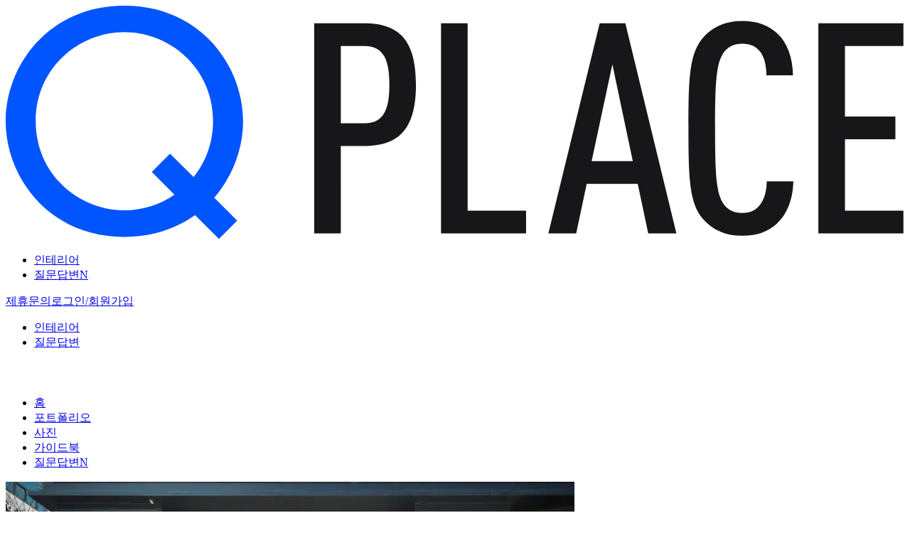

--- FILE ---
content_type: text/html; charset=utf-8
request_url: https://www.qplace.kr/photo/feed/453b3e70ab5d494f4477cc6d81868282
body_size: 40025
content:
<!DOCTYPE html><html lang="ko"><head><meta charSet="utf-8"/><meta name="viewport" content="width=device-width, initial-scale=1.0, maximum-scale=1.0, user-scalable=0"/><title>클래식한 글씨체와 문양으로 꾸며진 앤틱한 베이커리 입구</title><meta name="description" content="인테리어부터 매장오픈까지 한번에 - 큐플레이스"/><meta property="og:title" content="클래식한 글씨체와 문양으로 꾸며진 앤틱한 베이커리 입구"/><meta property="og:description" content="인테리어부터 매장오픈까지 한번에 - 큐플레이스"/><meta property="og:image" content="https://s3.qplace.kr/portfolio/284/453b3e70ab5d494f4477cc6d81868282_w800.webp"/><meta property="og:image:type" content="image/jpeg"/><meta property="og:url" content="https://qplace.kr/photo/feed/453b3e70ab5d494f4477cc6d81868282"/><meta property="og:type" content="website"/><meta property="og:site_name" content="큐플레이스"/><meta name="twitter:title" content="클래식한 글씨체와 문양으로 꾸며진 앤틱한 베이커리 입구"/><meta name="twitter:description" content="인테리어부터 매장오픈까지 한번에 - 큐플레이스"/><meta name="twitter:image" content="https://s3.qplace.kr/portfolio/284/453b3e70ab5d494f4477cc6d81868282_w800.webp"/><meta name="twitter:url" content="https://qplace.kr/photo/feed/453b3e70ab5d494f4477cc6d81868282"/><meta name="twitter:card" content="summary"/><meta name="format-detection" content="telephone=no"/><meta name="google-site-verification" content="bxutxG2tKJevg2602HnDihgPOlyFdWw-qybl6W1YvT8"/><meta name="naver-site-verification" content="5a402498905c7648f26644b0c58d504610923403"/><meta name="p:domain_verify" content="41f94dafcb043e7f93471daadb8a3d10"/><link rel="manifest" href="/manifest.json"/><link rel="icon" href="https://assets.qplace.kr/favicon.ico" type="image/x-icon"/><link rel="canonical" href="https://qplace.kr/photo/feed/453b3e70ab5d494f4477cc6d81868282"/><meta name="next-head-count" content="26"/><link rel="preload" href="/_next/static/css/2c79f3668e4a8eed.css" as="style"/><link rel="stylesheet" as="style" crossorigin="anonymous" href="https://cdn.jsdelivr.net/gh/orioncactus/pretendard@v1.3.9/dist/web/variable/pretendardvariable-dynamic-subset.min.css"/><script src="https://cdn.jsdelivr.net/npm/@oddbird/popover-polyfill@latest" crossorigin="anonymous" defer=""></script><script type="application/ld+json">{
  "@context": "https://schema.org",
  "@type": "organization",
  "url": "https://www.qplace.kr/",
  "name": "큐플레이스",
  "sameAs": [
    "https://www.instagram.com/qplace.kr",
    "https://blog.naver.com/allthatseoul",
    "https://post.naver.com/my.nhn?memberNo=12339111",
    "https://www.youtube.com/channel/UCEZsOVx48R7-Mrt1j6ukY-w"
  ]
}</script><link rel="stylesheet" href="/_next/static/css/2c79f3668e4a8eed.css" data-n-g=""/><noscript data-n-css=""></noscript><script defer="" noModule="" src="/_next/static/chunks/polyfills-42372ed130431b0a.js"></script><script src="https://developers.kakao.com/sdk/js/kakao.min.js" defer="" data-nscript="beforeInteractive"></script><script src="https://t1.daumcdn.net/kas/static/kp.js" defer="" data-nscript="beforeInteractive"></script><script src="https://www.googletagmanager.com/gtm.js?id=GTM-5ZTDHQQJ" defer="" data-nscript="beforeInteractive"></script><script src="https://wcs.naver.net/wcslog.js" defer="" data-nscript="beforeInteractive"></script><script src="https://cdn.amplitude.com/script/fb1c4999e9bbec72822203c0e5a5eb03.js" defer="" data-nscript="beforeInteractive"></script><script src="/js/misc.js" defer="" data-nscript="beforeInteractive"></script><script src="/_next/static/chunks/webpack-51151d0a61e5e3c2.js" defer=""></script><script src="/_next/static/chunks/framework-03c1c8f5abacc0ec.js" defer=""></script><script src="/_next/static/chunks/main-3c26dd3e3d265ee9.js" defer=""></script><script src="/_next/static/chunks/pages/_app-32eb3618e54f2297.js" defer=""></script><script src="/_next/static/chunks/1620-e31a029c4e7e73f6.js" defer=""></script><script src="/_next/static/chunks/9843-8249cdc5f1ff34e7.js" defer=""></script><script src="/_next/static/chunks/4101-b733f6d8ed300dab.js" defer=""></script><script src="/_next/static/chunks/3532-aa434c5c9b50f89f.js" defer=""></script><script src="/_next/static/chunks/pages/photo/feed/%5BphotoId%5D-b827c04e0eecf888.js" defer=""></script><script src="/_next/static/h9uZwkKrKwl5qJBBWdwpr/_buildManifest.js" defer=""></script><script src="/_next/static/h9uZwkKrKwl5qJBBWdwpr/_ssgManifest.js" defer=""></script></head><body><link rel="preload" as="image" href="/image/qplace-logo.svg"/><link rel="preload" as="image" href="https://s3.qplace.kr/portfolio/284/453b3e70ab5d494f4477cc6d81868282_w800.webp"/><link rel="preload" as="image" href="https://s3.qplace.kr/portfolio/284/4fa8bed2beb21f14ef175bd487bbf763_c480x480.webp"/><link rel="preload" as="image" href="https://s3.qplace.kr/portfolio/4243/c7ad48284a53533d28ce60937d3d3b3a_w800.webp"/><link rel="preload" as="image" href="https://s3.qplace.kr/portfolio/5555/c1a26b3599b90c6adb9ed1f4e9fff567_w800.webp"/><link rel="preload" as="image" href="https://s3.qplace.kr/portfolio/4240/fb1c100bffa980f72394bfb53609947e_w800.webp"/><link rel="preload" as="image" href="https://s3.qplace.kr/portfolio/4892/09f77c8822884f50458521ede11a85c2_w800.webp"/><link rel="preload" as="image" href="https://s3.qplace.kr/portfolio/3785/6524bd887574818413be460452b3a4c1_w800.webp"/><link rel="preload" as="image" href="https://s3.qplace.kr/portfolio/3119/bb43566044de30cdeca6d443fce48135_w800.webp"/><link rel="preload" as="image" href="https://s3.qplace.kr/portfolio/4262/c326c5076a186b429edc845aa98ec6c4_w800.webp"/><link rel="preload" as="image" href="https://s3.qplace.kr/portfolio/3296/891b6cc4791da6bb1c85479ea0c2742e_w800.webp"/><div id="__next"><div class="sticky top-0 z-3 max-sm:relative border-b bg-white"><div class="container mx-auto flex h-(--app-header-height) items-center"><a href="/"><img alt="큐플레이스" src="/image/qplace-logo.svg" class="relative before:[background-image:var(--bg-image)] before:bg-size-[1rem_1rem] before:bg-no-repeat before:bg-center before:absolute before:inset-0 before:bg-[color-mix(in_oklab,var(--color-black)_5%,white)] h-7 w-27 max-sm:h-6 max-sm:w-[92.5px]"/></a><nav aria-label="메인 메뉴" class="flex-1 ml-10 max-sm:hidden"><ul class="flex scrollbar-width-none overflow-x-scroll snap-x font-extrabold text-sub-title-1"><li data-active="true" class="list-none"><a class="relative flex whitespace-nowrap snap-center active text-brand p-2.5" href="/">인테리어</a></li><li class="list-none"><a class="relative flex whitespace-nowrap snap-center p-2.5 relative" href="/community">질문답변<span class="inline-flex items-center inset-ring rounded-full truncate h-4 min-w-4 justify-center px-1 text-caption-1 absolute -translate-y-1/2 top-1/3 right-1.5 translate-x-full solid-red/70 font-bold inset-ring-0">N</span></a></li></ul></nav><div class="ml-auto text-body-3 max-sm:hidden"><div hidden="" class="relative flex gap-2"><div role="button" tabindex="0" class="inset-ring inset-ring-black/5 rounded-full overflow-hidden shrink-0 pressable size-10"><img alt="프로필 사진" style="--bg-image:url(&quot;https://assets.qplace.kr/user.svg&quot;)" class="relative before:[background-image:var(--bg-image)] before:bg-cover before:bg-no-repeat before:bg-center before:absolute before:inset-0 before:bg-[color-mix(in_oklab,var(--color-black)_5%,white)] -z-1 size-full object-cover"/></div><div hidden="" class="flex-1 leading-tight"></div></div><div class="flex gap-2 font-medium"><a class="pressable relative inline-flex items-center justify-center inset-ring rounded-lg gap-0.5 not-aria-busy:*:last:hidden aria-busy:bg-current/5 aria-busy:text-transparent h-8 text-body-3 font-semibold px-3" href="/inquiry/partner">제휴문의<span class="contents"><span class="-translate-x-1/2 absolute left-1/2 aspect-square h-1/3 rounded-full border-r-2 border-b-2 animate-spin"></span></span></a><a class="pressable relative inline-flex items-center justify-center inset-ring rounded-lg gap-0.5 not-aria-busy:*:last:hidden aria-busy:bg-current/5 aria-busy:text-transparent h-8 text-body-3 font-semibold px-3 text-brand" href="/auth/login">로그인/회원가입<span class="contents"><span class="-translate-x-1/2 absolute left-1/2 aspect-square h-1/3 rounded-full border-r-2 border-b-2 animate-spin"></span></span></a></div></div><dialog title="마이페이지" class="flex-col open:flex bg-white backdrop:bg-transparent w-50 shadow-sm"><ul class="flex flex-col p-2.5 rounded-lg inset-ring font-medium text-body-2"><li class="list-none w-full"><a class="relative flex w-full px-2.5 h-11 items-center" href="/users/undefined">프로필</a></li><li class="list-none w-full"><a class="relative flex w-full px-2.5 h-11 items-center" href="/bookmarks">보관함</a></li><li class="list-none w-full"><a class="relative flex w-full px-2.5 h-11 items-center" href="/account">회원정보</a></li><li class="list-none w-full"><a class="relative flex w-full px-2.5 h-11 items-center" href="/inquiry/partner">제휴문의</a></li><hr class="border-current/3 m-2"/><li class="list-none w-full"><button class="pressable relative inline-flex items-center justify-center inset-ring rounded-lg gap-0.5 not-aria-busy:*:last:hidden aria-busy:bg-current/5 aria-busy:text-transparent h-8 text-body-3 font-semibold px-3 relative flex w-full px-2.5 h-11 items-center w-full justify-start inset-ring-0 text-current/60" type="button">로그아웃<span class="contents"><span class="-translate-x-1/2 absolute left-1/2 aspect-square h-1/3 rounded-full border-r-2 border-b-2 animate-spin"></span></span></button></li></ul></dialog><ul class="flex scrollbar-width-none overflow-x-scroll snap-x sm:hidden ml-3 rounded-2xl bg-black/5"><li data-active="true" class="list-none"><a class="relative flex whitespace-nowrap snap-center active bg-black text-white px-3 py-2 items-center justify-center text-body-3 font-medium text-black/40 rounded-3xl" href="/">인테리어</a></li><li class="list-none"><a class="relative flex whitespace-nowrap snap-center pl-1.75 px-3 py-2 items-center justify-center text-body-3 font-medium text-black/40 rounded-3xl" href="/community">질문답변</a></li></ul><svg aria-label="상세 메뉴" role="button" tabindex="0" class="pressable ml-auto rounded sm:hidden" stroke-width="2" xmlns="http://www.w3.org/2000/svg" height="28" width="28" fill="none"><title>menu 아이콘</title><use href="#menu"></use></svg><dialog class="flex-col open:flex bg-white transition-discrete backdrop:transition-discrete backdrop:transition-colors backdrop:duration-200 backdrop:ease-in-out starting:backdrop:bg-transparent backdrop:bg-black/20 m-auto px-4 transition-transform duration-200 ease-in-out h-full mr-0 py-10 gap-5 starting:open:translate-x-full translate-x-0 w-67.5 text-body-3"><div hidden="" class="relative flex gap-2 items-center font-medium"><div role="button" tabindex="0" class="inset-ring inset-ring-black/5 rounded-full overflow-hidden shrink-0 pressable size-10"><img alt="프로필 사진" style="--bg-image:url(&quot;https://assets.qplace.kr/user.svg&quot;)" class="relative before:[background-image:var(--bg-image)] before:bg-cover before:bg-no-repeat before:bg-center before:absolute before:inset-0 before:bg-[color-mix(in_oklab,var(--color-black)_5%,white)] -z-1 size-full object-cover"/></div><div class="flex-1 leading-tight"><button type="button" aria-disabled="true" class="inline-flex rounded underline-offset-2 hover:not-aria-disabled:underline hover:not-aria-disabled:cursor-pointer polymorphic-reset min-h-fit animate-pulse bg-black/5"> </button></div></div><a class="pressable relative inline-flex items-center justify-center inset-ring rounded-lg gap-0.5 not-aria-busy:*:last:hidden aria-busy:bg-current/5 aria-busy:text-transparent h-12.5 text-body-1 font-semibold px-5 text-brand" href="/auth/login">로그인/회원가입<span class="contents"><span class="-translate-x-1/2 absolute left-1/2 aspect-square h-1/3 rounded-full border-r-2 border-b-2 animate-spin"></span></span></a><hr class="border-current/10"/><ul class="flex flex-col gap-3 **:[summary]:font-bold **:[summary]:text-body-1 **:[summary]:pr-4"><li class="list-none w-full"><details open="" class="w-full details-content:transition-discrete details-content:transition-[height] details-content:h-0 open:details-content:h-auto open:[&amp;&gt;summary&gt;svg]:rotate-180 open:[&amp;&gt;summary]:pressable-active-effect"><summary class="pressable flex items-center relative flex w-full px-5 h-9 items-center rounded">인테리어<svg role="img" class="-mr-1 ml-auto text-black/50 transition-transform" stroke-width="2" xmlns="http://www.w3.org/2000/svg" height="16" width="16" fill="none"><title>chevron-down 아이콘</title><use href="#chevron-down"></use></svg></summary><ul class="flex flex-col mt-1 gap-1"><li class="list-none w-full"><a class="relative flex w-full px-5 h-9 items-center rounded" href="/">홈</a></li><li class="list-none w-full"><a class="relative flex w-full px-5 h-9 items-center rounded" href="/portfolio">포트폴리오</a></li><li data-active="true" class="list-none w-full"><a class="relative flex w-full active bg-current/5 font-bold px-5 h-9 items-center rounded" href="/photo/feed">사진</a></li><li class="list-none w-full"><a class="relative flex w-full px-5 h-9 items-center rounded" href="/guide">가이드북</a></li></ul></details></li><li class="list-none w-full"><details class="w-full details-content:transition-discrete details-content:transition-[height] details-content:h-0 open:details-content:h-auto open:[&amp;&gt;summary&gt;svg]:rotate-180 open:[&amp;&gt;summary]:pressable-active-effect"><summary class="pressable flex items-center relative flex w-full px-5 h-9 items-center rounded"><span class="flex items-center gap-1">질문답변<span class="inline-flex items-center inset-ring rounded-full truncate h-4 min-w-4 justify-center px-1 text-caption-1 solid-red/70 font-bold">N</span></span><svg role="img" class="-mr-1 ml-auto text-black/50 transition-transform" stroke-width="2" xmlns="http://www.w3.org/2000/svg" height="16" width="16" fill="none"><title>chevron-down 아이콘</title><use href="#chevron-down"></use></svg></summary><ul class="flex flex-col mt-1 gap-1"><li class="list-none w-full"><a class="relative flex w-full px-5 h-9 items-center rounded" href="/community">전체</a></li><li class="list-none w-full"><a class="relative flex w-full px-5 h-9 items-center rounded" href="/community/popular">인기</a></li></ul></details></li></ul><hr class="border-current/10"/><ul class="flex flex-col"><li class="list-none w-full"><a hidden="" class="relative flex w-full px-5 h-9 items-center rounded text-current/60" href="/bookmarks">보관함</a></li><li class="list-none w-full"><a hidden="" class="relative flex w-full px-5 h-9 items-center rounded text-current/60" href="/account">회원정보</a></li><li class="list-none w-full"><a class="relative flex w-full px-5 h-9 items-center rounded text-current/60" href="/inquiry/partner">제휴문의</a></li></ul><hr hidden="" class="border-current/10"/><button hidden="" class="pressable relative inline-flex items-center justify-center inset-ring rounded-lg not-aria-busy:*:last:hidden aria-busy:bg-current/5 aria-busy:text-transparent h-8 text-body-3 font-semibold px-1.5 justify-start inset-ring-0 text-current/60" type="button">로그아웃<span class="contents"><span class="-translate-x-1/2 absolute left-1/2 aspect-square h-1/3 rounded-full border-r-2 border-b-2 animate-spin"></span></span></button></dialog></div></div><div style="--app-gnb-top-offset:var(--app-header-height)" class="z-2 sticky top-(--app-gnb-top-offset) max-sm:top-0 h-(--app-gnb-height) border-b bg-white transition-[top] duration-300 ease-in-out"><ul class="flex scrollbar-width-none overflow-x-scroll snap-x container mx-auto h-full gap-1"><li class="list-none"><a class="relative flex whitespace-nowrap snap-center h-full items-center px-2 font-bold" href="/">홈</a></li><li class="list-none"><a class="relative flex whitespace-nowrap snap-center h-full items-center px-2 font-bold" href="/portfolio">포트폴리오</a></li><li data-active="true" class="list-none"><a class="relative flex whitespace-nowrap snap-center before:absolute before:right-0 before:bottom-0 before:left-0 before:h-0.5 before:bg-current active text-brand h-full items-center px-2 font-bold" href="/photo/feed">사진</a></li><li class="list-none"><a class="relative flex whitespace-nowrap snap-center h-full items-center px-2 font-bold" href="/guide">가이드북</a></li><li class="list-none"><a class="relative flex whitespace-nowrap snap-center h-full items-center px-2 font-bold gap-0.5 sm:hidden" href="/community?mobileMenuOpen=true">질문답변<span class="inline-flex items-center inset-ring rounded-full truncate h-4 min-w-4 justify-center px-1 text-caption-1 solid-red/70 font-bold inset-ring-0">N</span></a></li></ul></div><main class="flex flex-col mx-auto mb-16 mt-(--app-main-top-gap) !mt-0"><section class="flex flex-col gap-5 max-sm:gap-4"><img alt="클래식한 글씨체와 문양으로 꾸며진 앤틱한 베이커리 입구" src="https://s3.qplace.kr/portfolio/284/453b3e70ab5d494f4477cc6d81868282_w800.webp" class="relative before:[background-image:var(--bg-image)] before:bg-size-[1rem_1rem] before:bg-no-repeat before:bg-center before:absolute before:inset-0 before:bg-[color-mix(in_oklab,var(--color-black)_5%,white)] w-130 max-w-full mx-auto"/><h1 class="w-138 max-w-full px-4 mx-auto text-black text-sub-title-2 font-bold">클래식한 글씨체와 문양으로 꾸며진 앤틱한 베이커리 입구</h1><div class="flex flex-wrap gap-5 max-sm:gap-4 w-138 max-w-full px-4 mx-auto text-black/50 text-body-3"><div class="flex flex-wrap gap-2 text-black/50 text-body-3"><a class="px-2 py-1 border rounded" href="/photo/feed?query=%EB%B2%A0%EC%9D%B4%EC%BB%A4%EB%A6%AC">#<!-- -->베이커리</a><a class="px-2 py-1 border rounded" href="/photo/feed?query=%EB%B9%B5%EC%A7%91">#<!-- -->빵집</a><a class="px-2 py-1 border rounded" href="/photo/feed?query=%EC%A0%9C%EA%B3%BC%EC%A0%90">#<!-- -->제과점</a><a class="px-2 py-1 border rounded" href="/photo/feed?query=%EB%B9%B5">#<!-- -->빵</a><a class="px-2 py-1 border rounded" href="/photo/feed?query=%EB%B2%A0%EC%9D%B4%EC%BB%A4%EB%A6%AC%EC%B9%B4%ED%8E%98">#<!-- -->베이커리카페</a><a class="px-2 py-1 border rounded" href="/photo/feed?query=%EC%B9%B4%ED%8E%98">#<!-- -->카페</a><a class="px-2 py-1 border rounded" href="/photo/feed?query=%EC%99%B8%EA%B4%80">#<!-- -->외관</a><a class="px-2 py-1 border rounded" href="/photo/feed?query=%EC%9E%85%EA%B5%AC">#<!-- -->입구</a><a class="px-2 py-1 border rounded" href="/photo/feed?query=%EB%AC%B8">#<!-- -->문</a><a class="px-2 py-1 border rounded" href="/photo/feed?query=%EB%8F%84%EC%96%B4">#<!-- -->도어</a><a class="px-2 py-1 border rounded" href="/photo/feed?query=%EC%99%B8%EB%B6%80">#<!-- -->외부</a><a class="px-2 py-1 border rounded" href="/photo/feed?query=%EC%9D%B5%EC%8A%A4%ED%85%8C%EB%A6%AC%EC%96%B4">#<!-- -->익스테리어</a><a class="px-2 py-1 border rounded" href="/photo/feed?query=%ED%8C%8C%EC%82%AC%EB%93%9C">#<!-- -->파사드</a><a class="px-2 py-1 border rounded" href="/photo/feed?query=%EA%B0%88%EB%B0%94">#<!-- -->갈바</a><a class="px-2 py-1 border rounded" href="/photo/feed?query=%EB%A1%9C%EA%B3%A0">#<!-- -->로고</a><a class="px-2 py-1 border rounded" href="/photo/feed?query=%EB%B8%8C%EB%9E%9C%EB%94%A9">#<!-- -->브랜딩</a><a class="px-2 py-1 border rounded" href="/photo/feed?query=%EB%B9%88%ED%8B%B0%EC%A7%80">#<!-- -->빈티지</a><a class="px-2 py-1 border rounded" href="/photo/feed?query=%EC%95%A4%ED%8B%B0%ED%81%AC">#<!-- -->앤티크</a><a class="px-2 py-1 border rounded" href="/photo/feed?query=%EC%97%94%ED%8B%B0%ED%81%AC">#<!-- -->엔티크</a><a class="px-2 py-1 border rounded" href="/photo/feed?query=%EC%95%A4%ED%8B%B1">#<!-- -->앤틱</a><a class="px-2 py-1 border rounded" href="/photo/feed?query=%ED%81%B4%EB%9E%98%EC%8B%9D">#<!-- -->클래식</a><a class="px-2 py-1 border rounded" href="/photo/feed?query=%EB%B8%94%EB%9E%99">#<!-- -->블랙</a><a class="px-2 py-1 border rounded" href="/photo/feed?query=%EA%B2%80%EC%9D%80%EC%83%89">#<!-- -->검은색</a><a class="px-2 py-1 border rounded" href="/photo/feed?query=%EA%B2%80%EC%A0%95">#<!-- -->검정</a><a class="px-2 py-1 border rounded" href="/photo/feed?query=%EA%B2%80%EC%A0%95%EC%83%89">#<!-- -->검정색</a><a class="px-2 py-1 border rounded" href="/photo/feed?query=%EC%BB%AC%EB%9F%AC">#<!-- -->컬러</a><a class="px-2 py-1 border rounded" href="/photo/feed?query=%ED%95%84%EB%A6%84">#<!-- -->필름</a><a class="px-2 py-1 border rounded" href="/photo/feed?query=%EC%8B%9C%ED%8A%B8%EC%A7%80">#<!-- -->시트지</a></div><div class="flex justify-between items-center w-full px-4 py-5 border rounded-lg"><a class="flex gap-4" href="/portfolio/284"><img alt="" src="https://s3.qplace.kr/portfolio/284/4fa8bed2beb21f14ef175bd487bbf763_c480x480.webp" class="relative before:[background-image:var(--bg-image)] before:bg-size-[1rem_1rem] before:bg-no-repeat before:bg-center before:absolute before:inset-0 before:bg-[color-mix(in_oklab,var(--color-black)_5%,white)] size-10 rounded-lg"/><div class="flex flex-col items-start"><span>아델리아</span><span class="text-body-3 text-black/50">No.<!-- --> <!-- -->284</span></div></a><a class="pressable relative inline-flex items-center justify-center inset-ring rounded-lg gap-0.5 not-aria-busy:*:last:hidden aria-busy:bg-current/5 aria-busy:text-transparent h-10 text-body-2 font-semibold px-4 tint-brand" href="/portfolio/284">전체보기<span class="contents"><span class="-translate-x-1/2 absolute left-1/2 aspect-square h-1/3 rounded-full border-r-2 border-b-2 animate-spin"></span></span></a></div></div></section><hr class="border-t-8 border-t-black/5 mt-12 mb-5"/><div class="container mx-auto"><h2 class="text-sub-title-1 mb-8 font-bold">추천 사진</h2><div class="relative"><a class="relative flex flex-col w-full" href="/photo/feed/c7ad48284a53533d28ce60937d3d3b3a"><div class="inset-ring-1 inset-ring-black/5 rounded-lg overflow-hidden"><img decoding="async" alt="빈티지한 감성을 더하는 창문 레터링 베이커리 브랜딩 로고" src="https://s3.qplace.kr/portfolio/4243/c7ad48284a53533d28ce60937d3d3b3a_w800.webp" class="relative before:[background-image:var(--bg-image)] before:bg-size-[1rem_1rem] before:bg-no-repeat before:bg-center before:absolute before:inset-0 before:bg-[color-mix(in_oklab,var(--color-black)_5%,white)] -z-1 size-full"/></div><svg aria-label="보관함에 저장" role="button" tabindex="0" class="pressable absolute! top-2 max-sm:top-1 right-2 max-sm:right-1 p-px text-white fill-black/30" stroke-width="1" xmlns="http://www.w3.org/2000/svg" height="32" width="32" fill="none"><title>bookmark 아이콘</title><use href="#bookmark"></use></svg><h2 class="flex-1 line-clamp-2 w-full mt-2.5 max-sm:mt-2">빈티지한 감성을 더하는 창문 레터링 베이커리 브랜딩 로고</h2></a><a class="relative flex flex-col w-full" href="/photo/feed/c1a26b3599b90c6adb9ed1f4e9fff567"><div class="inset-ring-1 inset-ring-black/5 rounded-lg overflow-hidden"><img decoding="async" alt="앤티크한 느낌을 살린 베이커리 카페 브랜딩 로고" src="https://s3.qplace.kr/portfolio/5555/c1a26b3599b90c6adb9ed1f4e9fff567_w800.webp" class="relative before:[background-image:var(--bg-image)] before:bg-size-[1rem_1rem] before:bg-no-repeat before:bg-center before:absolute before:inset-0 before:bg-[color-mix(in_oklab,var(--color-black)_5%,white)] -z-1 size-full"/></div><svg aria-label="보관함에 저장" role="button" tabindex="0" class="pressable absolute! top-2 max-sm:top-1 right-2 max-sm:right-1 p-px text-white fill-black/30" stroke-width="1" xmlns="http://www.w3.org/2000/svg" height="32" width="32" fill="none"><title>bookmark 아이콘</title><use href="#bookmark"></use></svg><h2 class="flex-1 line-clamp-2 w-full mt-2.5 max-sm:mt-2">앤티크한 느낌을 살린 베이커리 카페 브랜딩 로고</h2></a><a class="relative flex flex-col w-full" href="/photo/feed/fb1c100bffa980f72394bfb53609947e"><div class="inset-ring-1 inset-ring-black/5 rounded-lg overflow-hidden"><img decoding="async" alt="우드 프레임과 파란색 문이 빈티지한 감성을 더하는 카페 입구" src="https://s3.qplace.kr/portfolio/4240/fb1c100bffa980f72394bfb53609947e_w800.webp" class="relative before:[background-image:var(--bg-image)] before:bg-size-[1rem_1rem] before:bg-no-repeat before:bg-center before:absolute before:inset-0 before:bg-[color-mix(in_oklab,var(--color-black)_5%,white)] -z-1 size-full"/></div><svg aria-label="보관함에 저장" role="button" tabindex="0" class="pressable absolute! top-2 max-sm:top-1 right-2 max-sm:right-1 p-px text-white fill-black/30" stroke-width="1" xmlns="http://www.w3.org/2000/svg" height="32" width="32" fill="none"><title>bookmark 아이콘</title><use href="#bookmark"></use></svg><h2 class="flex-1 line-clamp-2 w-full mt-2.5 max-sm:mt-2">우드 프레임과 파란색 문이 빈티지한 감성을 더하는 카페 입구</h2></a><a class="relative flex flex-col w-full" href="/photo/feed/09f77c8822884f50458521ede11a85c2"><div class="inset-ring-1 inset-ring-black/5 rounded-lg overflow-hidden"><img decoding="async" alt="클래식하고 우아한 분위기가 돋보이는 우드톤 카페 외관" src="https://s3.qplace.kr/portfolio/4892/09f77c8822884f50458521ede11a85c2_w800.webp" class="relative before:[background-image:var(--bg-image)] before:bg-size-[1rem_1rem] before:bg-no-repeat before:bg-center before:absolute before:inset-0 before:bg-[color-mix(in_oklab,var(--color-black)_5%,white)] -z-1 size-full"/></div><svg aria-label="보관함에 저장" role="button" tabindex="0" class="pressable absolute! top-2 max-sm:top-1 right-2 max-sm:right-1 p-px text-white fill-black/30" stroke-width="1" xmlns="http://www.w3.org/2000/svg" height="32" width="32" fill="none"><title>bookmark 아이콘</title><use href="#bookmark"></use></svg><h2 class="flex-1 line-clamp-2 w-full mt-2.5 max-sm:mt-2">클래식하고 우아한 분위기가 돋보이는 우드톤 카페 외관</h2></a><a class="relative flex flex-col w-full" href="/photo/feed/6524bd887574818413be460452b3a4c1"><div class="inset-ring-1 inset-ring-black/5 rounded-lg overflow-hidden"><img decoding="async" alt="화이트 바탕에 블랙 포인트 문과 레터링이 돋보이는 카페 외관" src="https://s3.qplace.kr/portfolio/3785/6524bd887574818413be460452b3a4c1_w800.webp" class="relative before:[background-image:var(--bg-image)] before:bg-size-[1rem_1rem] before:bg-no-repeat before:bg-center before:absolute before:inset-0 before:bg-[color-mix(in_oklab,var(--color-black)_5%,white)] -z-1 size-full"/></div><svg aria-label="보관함에 저장" role="button" tabindex="0" class="pressable absolute! top-2 max-sm:top-1 right-2 max-sm:right-1 p-px text-white fill-black/30" stroke-width="1" xmlns="http://www.w3.org/2000/svg" height="32" width="32" fill="none"><title>bookmark 아이콘</title><use href="#bookmark"></use></svg><h2 class="flex-1 line-clamp-2 w-full mt-2.5 max-sm:mt-2">화이트 바탕에 블랙 포인트 문과 레터링이 돋보이는 카페 외관</h2></a><a class="relative flex flex-col w-full" href="/photo/feed/bb43566044de30cdeca6d443fce48135"><div class="inset-ring-1 inset-ring-black/5 rounded-lg overflow-hidden"><img decoding="async" alt="인더스트리얼하고 빈티지한 느낌의 카페 외관 인테리어" src="https://s3.qplace.kr/portfolio/3119/bb43566044de30cdeca6d443fce48135_w800.webp" class="relative before:[background-image:var(--bg-image)] before:bg-size-[1rem_1rem] before:bg-no-repeat before:bg-center before:absolute before:inset-0 before:bg-[color-mix(in_oklab,var(--color-black)_5%,white)] -z-1 size-full"/></div><svg aria-label="보관함에 저장" role="button" tabindex="0" class="pressable absolute! top-2 max-sm:top-1 right-2 max-sm:right-1 p-px text-white fill-black/30" stroke-width="1" xmlns="http://www.w3.org/2000/svg" height="32" width="32" fill="none"><title>bookmark 아이콘</title><use href="#bookmark"></use></svg><h2 class="flex-1 line-clamp-2 w-full mt-2.5 max-sm:mt-2">인더스트리얼하고 빈티지한 느낌의 카페 외관 인테리어</h2></a><a class="relative flex flex-col w-full" href="/photo/feed/c326c5076a186b429edc845aa98ec6c4"><div class="inset-ring-1 inset-ring-black/5 rounded-lg overflow-hidden"><img decoding="async" alt="영업 시간이 표시된 앤티크 디저트샵 유리 출입문" src="https://s3.qplace.kr/portfolio/4262/c326c5076a186b429edc845aa98ec6c4_w800.webp" class="relative before:[background-image:var(--bg-image)] before:bg-size-[1rem_1rem] before:bg-no-repeat before:bg-center before:absolute before:inset-0 before:bg-[color-mix(in_oklab,var(--color-black)_5%,white)] -z-1 size-full"/></div><svg aria-label="보관함에 저장" role="button" tabindex="0" class="pressable absolute! top-2 max-sm:top-1 right-2 max-sm:right-1 p-px text-white fill-black/30" stroke-width="1" xmlns="http://www.w3.org/2000/svg" height="32" width="32" fill="none"><title>bookmark 아이콘</title><use href="#bookmark"></use></svg><h2 class="flex-1 line-clamp-2 w-full mt-2.5 max-sm:mt-2">영업 시간이 표시된 앤티크 디저트샵 유리 출입문</h2></a><a class="relative flex flex-col w-full" href="/photo/feed/891b6cc4791da6bb1c85479ea0c2742e"><div class="inset-ring-1 inset-ring-black/5 rounded-lg overflow-hidden"><img decoding="async" alt="유리문에 새겨진 앤틱하고 빈티지한 카페 로고와 입구 인테리어" src="https://s3.qplace.kr/portfolio/3296/891b6cc4791da6bb1c85479ea0c2742e_w800.webp" class="relative before:[background-image:var(--bg-image)] before:bg-size-[1rem_1rem] before:bg-no-repeat before:bg-center before:absolute before:inset-0 before:bg-[color-mix(in_oklab,var(--color-black)_5%,white)] -z-1 size-full"/></div><svg aria-label="보관함에 저장" role="button" tabindex="0" class="pressable absolute! top-2 max-sm:top-1 right-2 max-sm:right-1 p-px text-white fill-black/30" stroke-width="1" xmlns="http://www.w3.org/2000/svg" height="32" width="32" fill="none"><title>bookmark 아이콘</title><use href="#bookmark"></use></svg><h2 class="flex-1 line-clamp-2 w-full mt-2.5 max-sm:mt-2">유리문에 새겨진 앤틱하고 빈티지한 카페 로고와 입구 인테리어</h2></a></div></div></main><div class="sticky z-10 bottom-0 w-full interior-floating-action"><svg aria-label="상단으로 스크롤 이동" role="button" tabindex="0" class="pressable md:hidden hidden ml-auto mb-4 mr-4 p-2.5 rounded-full solid-black/30" stroke-width="2" xmlns="http://www.w3.org/2000/svg" height="48" width="48" fill="none"><title>chevron-up 아이콘</title><use href="#chevron-up"></use></svg><div class="py-4 max-md:pt-2 max-md:pb-4 border-t bg-white/90"><div class="container mx-auto flex items-center justify-between max-md:flex-col max-md:gap-2 max-md:text-center"><div><b class="text-body-1 mb-px"><p class="max-md:hidden">내 조건에 맞는 인테리어 견적, 한 번에 비교하세요.</p></b><div class="text-body-3 text-black/80"><p class="max-md:hidden">전국 무료, 최대 3개 업체 소개, 사고 시 큐플레이스 보증</p></div></div><div class="flex items-center gap-2 max-md:w-full"><svg aria-label="보관함에 저장" role="button" tabindex="0" class="pressable p-3.5 inset-ring rounded-lg shrink-0 text-black/30" stroke-width="2" xmlns="http://www.w3.org/2000/svg" height="56" width="56" fill="none"><title>bookmark 아이콘</title><use href="#bookmark"></use></svg><button data-cy="sidebar-inquiry-button" class="pressable relative inline-flex items-center justify-center inset-ring rounded-lg gap-0.5 not-aria-busy:*:last:hidden aria-busy:bg-current/5 aria-busy:text-transparent h-12.5 text-body-1 font-semibold px-5 max-md:w-full solid-brand ml-auto" type="button">견적 상담 신청<span class="contents"><span class="-translate-x-1/2 absolute left-1/2 aspect-square h-1/3 rounded-full border-r-2 border-b-2 animate-spin"></span></span></button></div></div></div></div><style>
      @media (hover: none) and (pointer: coarse) {
        html:has(input:focus, textarea:focus) .interior-floating-action {
          display: none !important;
        }
      }
    </style><footer class="bg-current/5 py-10"><div class="container mx-auto flex flex-col gap-10"><a href="/"><img alt="큐플레이스" src="/image/qplace-logo.svg" class="relative before:[background-image:var(--bg-image)] before:bg-size-[1rem_1rem] before:bg-no-repeat before:bg-center before:absolute before:inset-0 before:bg-[color-mix(in_oklab,var(--color-black)_5%,white)] h-7 max-sm:h-6"/></a><div class="flex gap-4 text-body-3 text-current/70"><a target="_blank" href="https://form.qplace.kr/cs">고객센터</a><a href="/term/usage">이용약관</a><a href="/term/privacy">개인정보처리방침</a><a href="/inquiry/partner">제휴문의</a></div><div class="flex flex-col gap-2"><p class="font-bold">주식회사 큐플레이스</p><address class="flex flex-wrap text-body-3 text-current/70 gap-1 not-italic"><span>사업자등록번호: 513-88-00090</span>|<span>대표자: 이강호</span>|<span>Email: admin@qplace.kr</span>|<a href="tel:0505-548-0007">Phone: 0505-548-0007</a>|<a href="tel:0505-543-0007">Fax: 0505-543-0007</a>|<span>주소: 서울 용산구 한강대로 366, 트윈시티 남산 712</span></address><div class="text-body-4 text-current/70">* 큐플레이스는 중개 플랫폼으로 인테리어 공사의 주 거래 당사자가 아닙니다. 다만 보증서비스에 가입한 고객의 경우, 보증한도(최대 1,000만원) 내에서 책임을 집니다.</div></div><div class="text-body-4 text-current/70">Copyright 2015. 주식회사 큐플레이스 All rights reserved.</div></div></footer><div popover="manual" class="flex-col open:flex mx-auto mt-4 gap-2 bg-transparent overflow-hidden"></div></div><script id="__NEXT_DATA__" type="application/json">{"props":{"pageProps":{"dehydratedState":{"mutations":[],"queries":[{"dehydratedAt":1768908597696,"state":{"data":{"code":0,"message":"OK","data":{"hash":"453b3e70ab5d494f4477cc6d81868282","pfNo":"284","desc":"클래식한 글씨체와 문양으로 꾸며진 앤틱한 베이커리 입구","alt":"클래식한 글씨체와 문양으로 꾸며진 앤틱한 베이커리 입구","categoryList":[{"level1":"외식","level2":"베이커리"},{"level1":"외식","level2":"카페"}],"pyeong":30,"styleList":["ANTIQUE","VINTAGE"],"spaceTypeList":["EXTERIOR","SIGN"],"colorList":["BLACK"],"materialList":["FILM"],"tagList":["베이커리","빵집","제과점","빵","베이커리카페","카페","외관","입구","문","도어","외부","익스테리어","파사드","갈바","로고","브랜딩","빈티지","앤티크","엔티크","앤틱","클래식","블랙","검은색","검정","검정색","컬러","필름","시트지"]}},"dataUpdateCount":1,"dataUpdatedAt":1768908597657,"error":null,"errorUpdateCount":0,"errorUpdatedAt":0,"fetchFailureCount":0,"fetchFailureReason":null,"fetchMeta":null,"isInvalidated":false,"status":"success","fetchStatus":"idle"},"queryKey":["photos","453b3e70ab5d494f4477cc6d81868282"],"queryHash":"[\"photos\",\"453b3e70ab5d494f4477cc6d81868282\"]"},{"dehydratedAt":1768908597696,"state":{"data":{"code":0,"message":"OK","data":[{"hash":"c7ad48284a53533d28ce60937d3d3b3a","pfNo":"4243","desc":"빈티지한 감성을 더하는 창문 레터링 베이커리 브랜딩 로고","alt":"빈티지한 감성을 더하는 창문 레터링 베이커리 브랜딩 로고"},{"hash":"c1a26b3599b90c6adb9ed1f4e9fff567","pfNo":"5555","desc":"앤티크한 느낌을 살린 베이커리 카페 브랜딩 로고","alt":"앤티크한 느낌을 살린 베이커리 카페 브랜딩 로고"},{"hash":"fb1c100bffa980f72394bfb53609947e","pfNo":"4240","desc":"우드 프레임과 파란색 문이 빈티지한 감성을 더하는 카페 입구","alt":"우드 프레임과 파란색 문이 빈티지한 감성을 더하는 카페 입구"},{"hash":"09f77c8822884f50458521ede11a85c2","pfNo":"4892","desc":"클래식하고 우아한 분위기가 돋보이는 우드톤 카페 외관","alt":"클래식하고 우아한 분위기가 돋보이는 우드톤 카페 외관"},{"hash":"6524bd887574818413be460452b3a4c1","pfNo":"3785","desc":"화이트 바탕에 블랙 포인트 문과 레터링이 돋보이는 카페 외관","alt":"화이트 바탕에 블랙 포인트 문과 레터링이 돋보이는 카페 외관"},{"hash":"bb43566044de30cdeca6d443fce48135","pfNo":"3119","desc":"인더스트리얼하고 빈티지한 느낌의 카페 외관 인테리어","alt":"인더스트리얼하고 빈티지한 느낌의 카페 외관 인테리어"},{"hash":"c326c5076a186b429edc845aa98ec6c4","pfNo":"4262","desc":"영업 시간이 표시된 앤티크 디저트샵 유리 출입문","alt":"영업 시간이 표시된 앤티크 디저트샵 유리 출입문"},{"hash":"891b6cc4791da6bb1c85479ea0c2742e","pfNo":"3296","desc":"유리문에 새겨진 앤틱하고 빈티지한 카페 로고와 입구 인테리어","alt":"유리문에 새겨진 앤틱하고 빈티지한 카페 로고와 입구 인테리어"}]},"dataUpdateCount":1,"dataUpdatedAt":1768908597674,"error":null,"errorUpdateCount":0,"errorUpdatedAt":0,"fetchFailureCount":0,"fetchFailureReason":null,"fetchMeta":null,"isInvalidated":false,"status":"success","fetchStatus":"idle"},"queryKey":["photos","453b3e70ab5d494f4477cc6d81868282","similar"],"queryHash":"[\"photos\",\"453b3e70ab5d494f4477cc6d81868282\",\"similar\"]"},{"dehydratedAt":1768908597696,"state":{"data":{"code":0,"message":"OK","data":{"no":"284","shopName":"아델리아","categoryList":[{"level1":"외식","level2":"베이커리"},{"level1":"외식","level2":"카페"}],"styleList":["MODERN"],"pyeong":30,"desc":"샹들리에로 포인트를 준 유럽풍 베이커리 인테리어 (종로구 부암동)","mainImageInfo":{"alt":"","hash":"4fa8bed2beb21f14ef175bd487bbf763"},"slideImageList":["0f318d8de68f66cd7d5949473e3275ef","bf802741e9eb2c3b61abf94f1a248066","43ca3ee6cc6c571fda94be5f43be5334","eaec951e32ce452fe1f7e6d79a2ac759","e2a6ab566aa5774709fe71499cfe4211","64fe9acf3e6874233b6597456564a807","99f7d061bb42a850c6b99ab14ac53eae","849bbbf0d918d81c1c00a13b55ad58af","1e72a51be25a6fd5b6793d37b94aec14","453b3e70ab5d494f4477cc6d81868282","399413389c202cbe38965fe7466fbbec"],"seoInfo":{"desc":"","title":"","injectedCode":""},"guideBookInfo":{"link":"https://www.qplace.kr/guide/%EC%B9%B4%ED%8E%98-%EC%9D%B8%ED%85%8C%EB%A6%AC%EC%96%B4-%EB%B9%84%EC%9A%A9-%ED%95%84%EC%88%98-%EC%B2%B4%ED%81%AC%EB%A6%AC%EC%8A%A4%ED%8A%B8","title":"카페 인테리어 비용 및 필수 체크리스트"},"review":{"content":"","isHidden":false,"priority":0}}},"dataUpdateCount":1,"dataUpdatedAt":1768908597696,"error":null,"errorUpdateCount":0,"errorUpdatedAt":0,"fetchFailureCount":0,"fetchFailureReason":null,"fetchMeta":null,"isInvalidated":false,"status":"success","fetchStatus":"idle"},"queryKey":["portfolio","284"],"queryHash":"[\"portfolio\",\"284\"]"}]},"title":"클래식한 글씨체와 문양으로 꾸며진 앤틱한 베이커리 입구","description":"인테리어부터 매장오픈까지 한번에 - 큐플레이스","image":"https://s3.qplace.kr/portfolio/284/453b3e70ab5d494f4477cc6d81868282_w800.webp","_sentryTraceData":"fff8402d3419623e71aaaf745fbc2c34-2bbde299fc78ebc9-1","_sentryBaggage":"sentry-environment=production,sentry-release=h9uZwkKrKwl5qJBBWdwpr,sentry-public_key=436d8505fc82469caa97efff5a667309,sentry-trace_id=fff8402d3419623e71aaaf745fbc2c34,sentry-sample_rate=1,sentry-transaction=GET%20%2Fphoto%2Ffeed%2F%5BphotoId%5D,sentry-sampled=true"},"__N_SSP":true},"page":"/photo/feed/[photoId]","query":{"photoId":"453b3e70ab5d494f4477cc6d81868282"},"buildId":"h9uZwkKrKwl5qJBBWdwpr","isFallback":false,"isExperimentalCompile":false,"gssp":true,"scriptLoader":[{"src":"/js/protect_script.js","strategy":"afterInteractive"}]}</script></body></html>

--- FILE ---
content_type: application/javascript; charset=UTF-8
request_url: https://www.qplace.kr/js/protect_script.js
body_size: 334368
content:
if (typeof jQuery == 'undefined') {
  /*!
   * jQuery JavaScript Library v1.8.3
   * http://jquery.com/
   *
   * Includes Sizzle.js
   * http://sizzlejs.com/
   *
   * Copyright 2012 jQuery Foundation and other contributors
   * Released under the MIT license
   * http://jquery.org/license
   *
   * Date: Tue Nov 13 2012 08:20:33 GMT-0500 (Eastern Standard Time)
   */
  (function (window, undefined) {
    var // A central reference to the root jQuery(document)
      rootjQuery,
      // The deferred used on DOM ready
      readyList,
      // Use the correct document accordingly with window argument (sandbox)
      document = window.document,
      location = window.location,
      navigator = window.navigator,
      // Map over jQuery in case of overwrite
      _jQuery = window.jQuery,
      // Map over the $ in case of overwrite
      _$ = window.$,
      // Save a reference to some core methods
      core_push = Array.prototype.push,
      core_slice = Array.prototype.slice,
      core_indexOf = Array.prototype.indexOf,
      core_toString = Object.prototype.toString,
      core_hasOwn = Object.prototype.hasOwnProperty,
      core_trim = String.prototype.trim,
      // Define a local copy of jQuery
      jQuery = function (selector, context) {
        // The jQuery object is actually just the init constructor 'enhanced'
        return new jQuery.fn.init(selector, context, rootjQuery);
      },
      // Used for matching numbers
      core_pnum = /[\-+]?(?:\d*\.|)\d+(?:[eE][\-+]?\d+|)/.source,
      // Used for detecting and trimming whitespace
      core_rnotwhite = /\S/,
      core_rspace = /\s+/,
      // Make sure we trim BOM and NBSP (here's looking at you, Safari 5.0 and IE)
      rtrim = /^[\s\uFEFF\xA0]+|[\s\uFEFF\xA0]+$/g,
      // A simple way to check for HTML strings
      // Prioritize #id over <tag> to avoid XSS via location.hash (#9521)
      rquickExpr = /^(?:[^#<]*(<[\w\W]+>)[^>]*$|#([\w\-]*)$)/,
      // Match a standalone tag
      rsingleTag = /^<(\w+)\s*\/?>(?:<\/\1>|)$/,
      // JSON RegExp
      rvalidchars = /^[\],:{}\s]*$/,
      rvalidbraces = /(?:^|:|,)(?:\s*\[)+/g,
      rvalidescape = /\\(?:["\\\/bfnrt]|u[\da-fA-F]{4})/g,
      rvalidtokens = /"[^"\\\r\n]*"|true|false|null|-?(?:\d\d*\.|)\d+(?:[eE][\-+]?\d+|)/g,
      // Matches dashed string for camelizing
      rmsPrefix = /^-ms-/,
      rdashAlpha = /-([\da-z])/gi,
      // Used by jQuery.camelCase as callback to replace()
      fcamelCase = function (all, letter) {
        return (letter + '').toUpperCase();
      },
      // The ready event handler and self cleanup method
      DOMContentLoaded = function () {
        if (document.addEventListener) {
          document.removeEventListener('DOMContentLoaded', DOMContentLoaded, false);
          jQuery.ready();
        } else if (document.readyState === 'complete') {
          // we're here because readyState === "complete" in oldIE
          // which is good enough for us to call the dom ready!
          document.detachEvent('onreadystatechange', DOMContentLoaded);
          jQuery.ready();
        }
      },
      // [[Class]] -> type pairs
      class2type = {};

    jQuery.fn = jQuery.prototype = {
      constructor: jQuery,
      init: function (selector, context, rootjQuery) {
        var match, elem, ret, doc;

        // Handle $(""), $(null), $(undefined), $(false)
        if (!selector) {
          return this;
        }

        // Handle $(DOMElement)
        if (selector.nodeType) {
          this.context = this[0] = selector;
          this.length = 1;
          return this;
        }

        // Handle HTML strings
        if (typeof selector === 'string') {
          if (selector.charAt(0) === '<' && selector.charAt(selector.length - 1) === '>' && selector.length >= 3) {
            // Assume that strings that start and end with <> are HTML and skip the regex check
            match = [null, selector, null];
          } else {
            match = rquickExpr.exec(selector);
          }

          // Match html or make sure no context is specified for #id
          if (match && (match[1] || !context)) {
            // HANDLE: $(html) -> $(array)
            if (match[1]) {
              context = context instanceof jQuery ? context[0] : context;
              doc = context && context.nodeType ? context.ownerDocument || context : document;

              // scripts is true for back-compat
              selector = jQuery.parseHTML(match[1], doc, true);
              if (rsingleTag.test(match[1]) && jQuery.isPlainObject(context)) {
                this.attr.call(selector, context, true);
              }

              return jQuery.merge(this, selector);

              // HANDLE: $(#id)
            } else {
              elem = document.getElementById(match[2]);

              // Check parentNode to catch when Blackberry 4.6 returns
              // nodes that are no longer in the document #6963
              if (elem && elem.parentNode) {
                // Handle the case where IE and Opera return items
                // by name instead of ID
                if (elem.id !== match[2]) {
                  return rootjQuery.find(selector);
                }

                // Otherwise, we inject the element directly into the jQuery object
                this.length = 1;
                this[0] = elem;
              }

              this.context = document;
              this.selector = selector;
              return this;
            }

            // HANDLE: $(expr, $(...))
          } else if (!context || context.jquery) {
            return (context || rootjQuery).find(selector);

            // HANDLE: $(expr, context)
            // (which is just equivalent to: $(context).find(expr)
          } else {
            return this.constructor(context).find(selector);
          }

          // HANDLE: $(function)
          // Shortcut for document ready
        } else if (jQuery.isFunction(selector)) {
          return rootjQuery.ready(selector);
        }

        if (selector.selector !== undefined) {
          this.selector = selector.selector;
          this.context = selector.context;
        }

        return jQuery.makeArray(selector, this);
      },

      // Start with an empty selector
      selector: '',

      // The current version of jQuery being used
      jquery: '1.8.3',

      // The default length of a jQuery object is 0
      length: 0,

      // The number of elements contained in the matched element set
      size: function () {
        return this.length;
      },

      toArray: function () {
        return core_slice.call(this);
      },

      // Get the Nth element in the matched element set OR
      // Get the whole matched element set as a clean array
      get: function (num) {
        return num == null
          ? // Return a 'clean' array
            this.toArray()
          : // Return just the object
            num < 0
            ? this[this.length + num]
            : this[num];
      },

      // Take an array of elements and push it onto the stack
      // (returning the new matched element set)
      pushStack: function (elems, name, selector) {
        // Build a new jQuery matched element set
        var ret = jQuery.merge(this.constructor(), elems);

        // Add the old object onto the stack (as a reference)
        ret.prevObject = this;

        ret.context = this.context;

        if (name === 'find') {
          ret.selector = this.selector + (this.selector ? ' ' : '') + selector;
        } else if (name) {
          ret.selector = this.selector + '.' + name + '(' + selector + ')';
        }

        // Return the newly-formed element set
        return ret;
      },

      // Execute a callback for every element in the matched set.
      // (You can seed the arguments with an array of args, but this is
      // only used internally.)
      each: function (callback, args) {
        return jQuery.each(this, callback, args);
      },

      ready: function (fn) {
        // Add the callback
        jQuery.ready.promise().done(fn);

        return this;
      },

      eq: function (i) {
        i = +i;
        return i === -1 ? this.slice(i) : this.slice(i, i + 1);
      },

      first: function () {
        return this.eq(0);
      },

      last: function () {
        return this.eq(-1);
      },

      slice: function () {
        return this.pushStack(core_slice.apply(this, arguments), 'slice', core_slice.call(arguments).join(','));
      },

      map: function (callback) {
        return this.pushStack(
          jQuery.map(this, function (elem, i) {
            return callback.call(elem, i, elem);
          }),
        );
      },

      end: function () {
        return this.prevObject || this.constructor(null);
      },

      // For internal use only.
      // Behaves like an Array's method, not like a jQuery method.
      push: core_push,
      sort: [].sort,
      splice: [].splice,
    };

    // Give the init function the jQuery prototype for later instantiation
    jQuery.fn.init.prototype = jQuery.fn;

    jQuery.extend = jQuery.fn.extend = function () {
      var options,
        name,
        src,
        copy,
        copyIsArray,
        clone,
        target = arguments[0] || {},
        i = 1,
        length = arguments.length,
        deep = false;

      // Handle a deep copy situation
      if (typeof target === 'boolean') {
        deep = target;
        target = arguments[1] || {};
        // skip the boolean and the target
        i = 2;
      }

      // Handle case when target is a string or something (possible in deep copy)
      if (typeof target !== 'object' && !jQuery.isFunction(target)) {
        target = {};
      }

      // extend jQuery itself if only one argument is passed
      if (length === i) {
        target = this;
        --i;
      }

      for (; i < length; i++) {
        // Only deal with non-null/undefined values
        if ((options = arguments[i]) != null) {
          // Extend the base object
          for (name in options) {
            src = target[name];
            copy = options[name];

            // Prevent never-ending loop
            if (target === copy) {
              continue;
            }

            // Recurse if we're merging plain objects or arrays
            if (deep && copy && (jQuery.isPlainObject(copy) || (copyIsArray = jQuery.isArray(copy)))) {
              if (copyIsArray) {
                copyIsArray = false;
                clone = src && jQuery.isArray(src) ? src : [];
              } else {
                clone = src && jQuery.isPlainObject(src) ? src : {};
              }

              // Never move original objects, clone them
              target[name] = jQuery.extend(deep, clone, copy);

              // Don't bring in undefined values
            } else if (copy !== undefined) {
              target[name] = copy;
            }
          }
        }
      }

      // Return the modified object
      return target;
    };

    jQuery.extend({
      noConflict: function (deep) {
        if (window.$ === jQuery) {
          window.$ = _$;
        }

        if (deep && window.jQuery === jQuery) {
          window.jQuery = _jQuery;
        }

        return jQuery;
      },

      // Is the DOM ready to be used? Set to true once it occurs.
      isReady: false,

      // A counter to track how many items to wait for before
      // the ready event fires. See #6781
      readyWait: 1,

      // Hold (or release) the ready event
      holdReady: function (hold) {
        if (hold) {
          jQuery.readyWait++;
        } else {
          jQuery.ready(true);
        }
      },

      // Handle when the DOM is ready
      ready: function (wait) {
        // Abort if there are pending holds or we're already ready
        if (wait === true ? --jQuery.readyWait : jQuery.isReady) {
          return;
        }

        // Make sure body exists, at least, in case IE gets a little overzealous (ticket #5443).
        if (!document.body) {
          return setTimeout(jQuery.ready, 1);
        }

        // Remember that the DOM is ready
        jQuery.isReady = true;

        // If a normal DOM Ready event fired, decrement, and wait if need be
        if (wait !== true && --jQuery.readyWait > 0) {
          return;
        }

        // If there are functions bound, to execute
        readyList.resolveWith(document, [jQuery]);

        // Trigger any bound ready events
        if (jQuery.fn.trigger) {
          jQuery(document).trigger('ready').off('ready');
        }
      },

      // See test/unit/core.js for details concerning isFunction.
      // Since version 1.3, DOM methods and functions like alert
      // aren't supported. They return false on IE (#2968).
      isFunction: function (obj) {
        return jQuery.type(obj) === 'function';
      },

      isArray:
        Array.isArray ||
        function (obj) {
          return jQuery.type(obj) === 'array';
        },

      isWindow: function (obj) {
        return obj != null && obj == obj.window;
      },

      isNumeric: function (obj) {
        return !isNaN(parseFloat(obj)) && isFinite(obj);
      },

      type: function (obj) {
        return obj == null ? String(obj) : class2type[core_toString.call(obj)] || 'object';
      },

      isPlainObject: function (obj) {
        // Must be an Object.
        // Because of IE, we also have to check the presence of the constructor property.
        // Make sure that DOM nodes and window objects don't pass through, as well
        if (!obj || jQuery.type(obj) !== 'object' || obj.nodeType || jQuery.isWindow(obj)) {
          return false;
        }

        try {
          // Not own constructor property must be Object
          if (
            obj.constructor &&
            !core_hasOwn.call(obj, 'constructor') &&
            !core_hasOwn.call(obj.constructor.prototype, 'isPrototypeOf')
          ) {
            return false;
          }
        } catch (e) {
          // IE8,9 Will throw exceptions on certain host objects #9897
          return false;
        }

        // Own properties are enumerated firstly, so to speed up,
        // if last one is own, then all properties are own.

        var key;
        for (key in obj) {
        }

        return key === undefined || core_hasOwn.call(obj, key);
      },

      isEmptyObject: function (obj) {
        var name;
        for (name in obj) {
          return false;
        }
        return true;
      },

      error: function (msg) {
        throw new Error(msg);
      },

      // data: string of html
      // context (optional): If specified, the fragment will be created in this context, defaults to document
      // scripts (optional): If true, will include scripts passed in the html string
      parseHTML: function (data, context, scripts) {
        var parsed;
        if (!data || typeof data !== 'string') {
          return null;
        }
        if (typeof context === 'boolean') {
          scripts = context;
          context = 0;
        }
        context = context || document;

        // Single tag
        if ((parsed = rsingleTag.exec(data))) {
          return [context.createElement(parsed[1])];
        }

        parsed = jQuery.buildFragment([data], context, scripts ? null : []);
        return jQuery.merge([], (parsed.cacheable ? jQuery.clone(parsed.fragment) : parsed.fragment).childNodes);
      },

      parseJSON: function (data) {
        if (!data || typeof data !== 'string') {
          return null;
        }

        // Make sure leading/trailing whitespace is removed (IE can't handle it)
        data = jQuery.trim(data);

        // Attempt to parse using the native JSON parser first
        if (window.JSON && window.JSON.parse) {
          return window.JSON.parse(data);
        }

        // Make sure the incoming data is actual JSON
        // Logic borrowed from http://json.org/json2.js
        if (rvalidchars.test(data.replace(rvalidescape, '@').replace(rvalidtokens, ']').replace(rvalidbraces, ''))) {
          return new Function('return ' + data)();
        }
        jQuery.error('Invalid JSON: ' + data);
      },

      // Cross-browser xml parsing
      parseXML: function (data) {
        var xml, tmp;
        if (!data || typeof data !== 'string') {
          return null;
        }
        try {
          if (window.DOMParser) {
            // Standard
            tmp = new DOMParser();
            xml = tmp.parseFromString(data, 'text/xml');
          } else {
            // IE
            xml = new ActiveXObject('Microsoft.XMLDOM');
            xml.async = 'false';
            xml.loadXML(data);
          }
        } catch (e) {
          xml = undefined;
        }
        if (!xml || !xml.documentElement || xml.getElementsByTagName('parsererror').length) {
          jQuery.error('Invalid XML: ' + data);
        }
        return xml;
      },

      noop: function () {},

      // Evaluates a script in a global context
      // Workarounds based on findings by Jim Driscoll
      // http://weblogs.java.net/blog/driscoll/archive/2009/09/08/eval-javascript-global-context
      globalEval: function (data) {
        if (data && core_rnotwhite.test(data)) {
          // We use execScript on Internet Explorer
          // We use an anonymous function so that context is window
          // rather than jQuery in Firefox
          (
            window.execScript ||
            function (data) {
              window['eval'].call(window, data);
            }
          )(data);
        }
      },

      // Convert dashed to camelCase; used by the css and data modules
      // Microsoft forgot to hump their vendor prefix (#9572)
      camelCase: function (string) {
        return string.replace(rmsPrefix, 'ms-').replace(rdashAlpha, fcamelCase);
      },

      nodeName: function (elem, name) {
        return elem.nodeName && elem.nodeName.toLowerCase() === name.toLowerCase();
      },

      // args is for internal usage only
      each: function (obj, callback, args) {
        var name,
          i = 0,
          length = obj.length,
          isObj = length === undefined || jQuery.isFunction(obj);

        if (args) {
          if (isObj) {
            for (name in obj) {
              if (callback.apply(obj[name], args) === false) {
                break;
              }
            }
          } else {
            for (; i < length; ) {
              if (callback.apply(obj[i++], args) === false) {
                break;
              }
            }
          }

          // A special, fast, case for the most common use of each
        } else {
          if (isObj) {
            for (name in obj) {
              if (callback.call(obj[name], name, obj[name]) === false) {
                break;
              }
            }
          } else {
            for (; i < length; ) {
              if (callback.call(obj[i], i, obj[i++]) === false) {
                break;
              }
            }
          }
        }

        return obj;
      },

      // Use native String.trim function wherever possible
      trim:
        core_trim && !core_trim.call('\uFEFF\xA0')
          ? function (text) {
              return text == null ? '' : core_trim.call(text);
            }
          : // Otherwise use our own trimming functionality
            function (text) {
              return text == null ? '' : (text + '').replace(rtrim, '');
            },

      // results is for internal usage only
      makeArray: function (arr, results) {
        var type,
          ret = results || [];

        if (arr != null) {
          // The window, strings (and functions) also have 'length'
          // Tweaked logic slightly to handle Blackberry 4.7 RegExp issues #6930
          type = jQuery.type(arr);

          if (
            arr.length == null ||
            type === 'string' ||
            type === 'function' ||
            type === 'regexp' ||
            jQuery.isWindow(arr)
          ) {
            core_push.call(ret, arr);
          } else {
            jQuery.merge(ret, arr);
          }
        }

        return ret;
      },

      inArray: function (elem, arr, i) {
        var len;

        if (arr) {
          if (core_indexOf) {
            return core_indexOf.call(arr, elem, i);
          }

          len = arr.length;
          i = i ? (i < 0 ? Math.max(0, len + i) : i) : 0;

          for (; i < len; i++) {
            // Skip accessing in sparse arrays
            if (i in arr && arr[i] === elem) {
              return i;
            }
          }
        }

        return -1;
      },

      merge: function (first, second) {
        var l = second.length,
          i = first.length,
          j = 0;

        if (typeof l === 'number') {
          for (; j < l; j++) {
            first[i++] = second[j];
          }
        } else {
          while (second[j] !== undefined) {
            first[i++] = second[j++];
          }
        }

        first.length = i;

        return first;
      },

      grep: function (elems, callback, inv) {
        var retVal,
          ret = [],
          i = 0,
          length = elems.length;
        inv = !!inv;

        // Go through the array, only saving the items
        // that pass the validator function
        for (; i < length; i++) {
          retVal = !!callback(elems[i], i);
          if (inv !== retVal) {
            ret.push(elems[i]);
          }
        }

        return ret;
      },

      // arg is for internal usage only
      map: function (elems, callback, arg) {
        var value,
          key,
          ret = [],
          i = 0,
          length = elems.length,
          // jquery objects are treated as arrays
          isArray =
            elems instanceof jQuery ||
            (length !== undefined &&
              typeof length === 'number' &&
              ((length > 0 && elems[0] && elems[length - 1]) || length === 0 || jQuery.isArray(elems)));

        // Go through the array, translating each of the items to their
        if (isArray) {
          for (; i < length; i++) {
            value = callback(elems[i], i, arg);

            if (value != null) {
              ret[ret.length] = value;
            }
          }

          // Go through every key on the object,
        } else {
          for (key in elems) {
            value = callback(elems[key], key, arg);

            if (value != null) {
              ret[ret.length] = value;
            }
          }
        }

        // Flatten any nested arrays
        return ret.concat.apply([], ret);
      },

      // A global GUID counter for objects
      guid: 1,

      // Bind a function to a context, optionally partially applying any
      // arguments.
      proxy: function (fn, context) {
        var tmp, args, proxy;

        if (typeof context === 'string') {
          tmp = fn[context];
          context = fn;
          fn = tmp;
        }

        // Quick check to determine if target is callable, in the spec
        // this throws a TypeError, but we will just return undefined.
        if (!jQuery.isFunction(fn)) {
          return undefined;
        }

        // Simulated bind
        args = core_slice.call(arguments, 2);
        proxy = function () {
          return fn.apply(context, args.concat(core_slice.call(arguments)));
        };

        // Set the guid of unique handler to the same of original handler, so it can be removed
        proxy.guid = fn.guid = fn.guid || jQuery.guid++;

        return proxy;
      },

      // Multifunctional method to get and set values of a collection
      // The value/s can optionally be executed if it's a function
      access: function (elems, fn, key, value, chainable, emptyGet, pass) {
        var exec,
          bulk = key == null,
          i = 0,
          length = elems.length;

        // Sets many values
        if (key && typeof key === 'object') {
          for (i in key) {
            jQuery.access(elems, fn, i, key[i], 1, emptyGet, value);
          }
          chainable = 1;

          // Sets one value
        } else if (value !== undefined) {
          // Optionally, function values get executed if exec is true
          exec = pass === undefined && jQuery.isFunction(value);

          if (bulk) {
            // Bulk operations only iterate when executing function values
            if (exec) {
              exec = fn;
              fn = function (elem, key, value) {
                return exec.call(jQuery(elem), value);
              };

              // Otherwise they run against the entire set
            } else {
              fn.call(elems, value);
              fn = null;
            }
          }

          if (fn) {
            for (; i < length; i++) {
              fn(elems[i], key, exec ? value.call(elems[i], i, fn(elems[i], key)) : value, pass);
            }
          }

          chainable = 1;
        }

        return chainable
          ? elems
          : // Gets
            bulk
            ? fn.call(elems)
            : length
              ? fn(elems[0], key)
              : emptyGet;
      },

      now: function () {
        return new Date().getTime();
      },
    });

    jQuery.ready.promise = function (obj) {
      if (!readyList) {
        readyList = jQuery.Deferred();

        // Catch cases where $(document).ready() is called after the browser event has already occurred.
        // we once tried to use readyState "interactive" here, but it caused issues like the one
        // discovered by ChrisS here: http://bugs.jquery.com/ticket/12282#comment:15
        if (document.readyState === 'complete') {
          // Handle it asynchronously to allow scripts the opportunity to delay ready
          setTimeout(jQuery.ready, 1);

          // Standards-based browsers support DOMContentLoaded
        } else if (document.addEventListener) {
          // Use the handy event callback
          document.addEventListener('DOMContentLoaded', DOMContentLoaded, false);

          // A fallback to window.onload, that will always work
          window.addEventListener('load', jQuery.ready, false);

          // If IE event model is used
        } else {
          // Ensure firing before onload, maybe late but safe also for iframes
          document.attachEvent('onreadystatechange', DOMContentLoaded);

          // A fallback to window.onload, that will always work
          window.attachEvent('onload', jQuery.ready);

          // If IE and not a frame
          // continually check to see if the document is ready
          var top = false;

          try {
            top = window.frameElement == null && document.documentElement;
          } catch (e) {}

          if (top && top.doScroll) {
            (function doScrollCheck() {
              if (!jQuery.isReady) {
                try {
                  // Use the trick by Diego Perini
                  // http://javascript.nwbox.com/IEContentLoaded/
                  top.doScroll('left');
                } catch (e) {
                  return setTimeout(doScrollCheck, 50);
                }

                // and execute any waiting functions
                jQuery.ready();
              }
            })();
          }
        }
      }
      return readyList.promise(obj);
    };

    // Populate the class2type map
    jQuery.each('Boolean Number String Function Array Date RegExp Object'.split(' '), function (i, name) {
      class2type['[object ' + name + ']'] = name.toLowerCase();
    });

    // All jQuery objects should point back to these
    rootjQuery = jQuery(document);
    // String to Object options format cache
    var optionsCache = {};

    // Convert String-formatted options into Object-formatted ones and store in cache
    function createOptions(options) {
      var object = (optionsCache[options] = {});
      jQuery.each(options.split(core_rspace), function (_, flag) {
        object[flag] = true;
      });
      return object;
    }

    /*
     * Create a callback list using the following parameters:
     *
     *	options: an optional list of space-separated options that will change how
     *			the callback list behaves or a more traditional option object
     *
     * By default a callback list will act like an event callback list and can be
     * "fired" multiple times.
     *
     * Possible options:
     *
     *	once:			will ensure the callback list can only be fired once (like a Deferred)
     *
     *	memory:			will keep track of previous values and will call any callback added
     *					after the list has been fired right away with the latest "memorized"
     *					values (like a Deferred)
     *
     *	unique:			will ensure a callback can only be added once (no duplicate in the list)
     *
     *	stopOnFalse:	interrupt callings when a callback returns false
     *
     */
    jQuery.Callbacks = function (options) {
      // Convert options from String-formatted to Object-formatted if needed
      // (we check in cache first)
      options =
        typeof options === 'string' ? optionsCache[options] || createOptions(options) : jQuery.extend({}, options);

      var // Last fire value (for non-forgettable lists)
        memory,
        // Flag to know if list was already fired
        fired,
        // Flag to know if list is currently firing
        firing,
        // First callback to fire (used internally by add and fireWith)
        firingStart,
        // End of the loop when firing
        firingLength,
        // Index of currently firing callback (modified by remove if needed)
        firingIndex,
        // Actual callback list
        list = [],
        // Stack of fire calls for repeatable lists
        stack = !options.once && [],
        // Fire callbacks
        fire = function (data) {
          memory = options.memory && data;
          fired = true;
          firingIndex = firingStart || 0;
          firingStart = 0;
          firingLength = list.length;
          firing = true;
          for (; list && firingIndex < firingLength; firingIndex++) {
            if (list[firingIndex].apply(data[0], data[1]) === false && options.stopOnFalse) {
              memory = false; // To prevent further calls using add
              break;
            }
          }
          firing = false;
          if (list) {
            if (stack) {
              if (stack.length) {
                fire(stack.shift());
              }
            } else if (memory) {
              list = [];
            } else {
              self.disable();
            }
          }
        },
        // Actual Callbacks object
        self = {
          // Add a callback or a collection of callbacks to the list
          add: function () {
            if (list) {
              // First, we save the current length
              var start = list.length;
              (function add(args) {
                jQuery.each(args, function (_, arg) {
                  var type = jQuery.type(arg);
                  if (type === 'function') {
                    if (!options.unique || !self.has(arg)) {
                      list.push(arg);
                    }
                  } else if (arg && arg.length && type !== 'string') {
                    // Inspect recursively
                    add(arg);
                  }
                });
              })(arguments);
              // Do we need to add the callbacks to the
              // current firing batch?
              if (firing) {
                firingLength = list.length;
                // With memory, if we're not firing then
                // we should call right away
              } else if (memory) {
                firingStart = start;
                fire(memory);
              }
            }
            return this;
          },
          // Remove a callback from the list
          remove: function () {
            if (list) {
              jQuery.each(arguments, function (_, arg) {
                var index;
                while ((index = jQuery.inArray(arg, list, index)) > -1) {
                  list.splice(index, 1);
                  // Handle firing indexes
                  if (firing) {
                    if (index <= firingLength) {
                      firingLength--;
                    }
                    if (index <= firingIndex) {
                      firingIndex--;
                    }
                  }
                }
              });
            }
            return this;
          },
          // Control if a given callback is in the list
          has: function (fn) {
            return jQuery.inArray(fn, list) > -1;
          },
          // Remove all callbacks from the list
          empty: function () {
            list = [];
            return this;
          },
          // Have the list do nothing anymore
          disable: function () {
            list = stack = memory = undefined;
            return this;
          },
          // Is it disabled?
          disabled: function () {
            return !list;
          },
          // Lock the list in its current state
          lock: function () {
            stack = undefined;
            if (!memory) {
              self.disable();
            }
            return this;
          },
          // Is it locked?
          locked: function () {
            return !stack;
          },
          // Call all callbacks with the given context and arguments
          fireWith: function (context, args) {
            args = args || [];
            args = [context, args.slice ? args.slice() : args];
            if (list && (!fired || stack)) {
              if (firing) {
                stack.push(args);
              } else {
                fire(args);
              }
            }
            return this;
          },
          // Call all the callbacks with the given arguments
          fire: function () {
            self.fireWith(this, arguments);
            return this;
          },
          // To know if the callbacks have already been called at least once
          fired: function () {
            return !!fired;
          },
        };

      return self;
    };
    jQuery.extend({
      Deferred: function (func) {
        var tuples = [
            // action, add listener, listener list, final state
            ['resolve', 'done', jQuery.Callbacks('once memory'), 'resolved'],
            ['reject', 'fail', jQuery.Callbacks('once memory'), 'rejected'],
            ['notify', 'progress', jQuery.Callbacks('memory')],
          ],
          state = 'pending',
          promise = {
            state: function () {
              return state;
            },
            always: function () {
              deferred.done(arguments).fail(arguments);
              return this;
            },
            then: function (/* fnDone, fnFail, fnProgress */) {
              var fns = arguments;
              return jQuery
                .Deferred(function (newDefer) {
                  jQuery.each(tuples, function (i, tuple) {
                    var action = tuple[0],
                      fn = fns[i];
                    // deferred[ done | fail | progress ] for forwarding actions to newDefer
                    deferred[tuple[1]](
                      jQuery.isFunction(fn)
                        ? function () {
                            var returned = fn.apply(this, arguments);
                            if (returned && jQuery.isFunction(returned.promise)) {
                              returned.promise().done(newDefer.resolve).fail(newDefer.reject).progress(newDefer.notify);
                            } else {
                              newDefer[action + 'With'](this === deferred ? newDefer : this, [returned]);
                            }
                          }
                        : newDefer[action],
                    );
                  });
                  fns = null;
                })
                .promise();
            },
            // Get a promise for this deferred
            // If obj is provided, the promise aspect is added to the object
            promise: function (obj) {
              return obj != null ? jQuery.extend(obj, promise) : promise;
            },
          },
          deferred = {};

        // Keep pipe for back-compat
        promise.pipe = promise.then;

        // Add list-specific methods
        jQuery.each(tuples, function (i, tuple) {
          var list = tuple[2],
            stateString = tuple[3];

          // promise[ done | fail | progress ] = list.add
          promise[tuple[1]] = list.add;

          // Handle state
          if (stateString) {
            list.add(
              function () {
                // state = [ resolved | rejected ]
                state = stateString;

                // [ reject_list | resolve_list ].disable; progress_list.lock
              },
              tuples[i ^ 1][2].disable,
              tuples[2][2].lock,
            );
          }

          // deferred[ resolve | reject | notify ] = list.fire
          deferred[tuple[0]] = list.fire;
          deferred[tuple[0] + 'With'] = list.fireWith;
        });

        // Make the deferred a promise
        promise.promise(deferred);

        // Call given func if any
        if (func) {
          func.call(deferred, deferred);
        }

        // All done!
        return deferred;
      },

      // Deferred helper
      when: function (subordinate /* , ..., subordinateN */) {
        var i = 0,
          resolveValues = core_slice.call(arguments),
          length = resolveValues.length,
          // the count of uncompleted subordinates
          remaining = length !== 1 || (subordinate && jQuery.isFunction(subordinate.promise)) ? length : 0,
          // the master Deferred. If resolveValues consist of only a single Deferred, just use that.
          deferred = remaining === 1 ? subordinate : jQuery.Deferred(),
          // Update function for both resolve and progress values
          updateFunc = function (i, contexts, values) {
            return function (value) {
              contexts[i] = this;
              values[i] = arguments.length > 1 ? core_slice.call(arguments) : value;
              if (values === progressValues) {
                deferred.notifyWith(contexts, values);
              } else if (!--remaining) {
                deferred.resolveWith(contexts, values);
              }
            };
          },
          progressValues,
          progressContexts,
          resolveContexts;

        // add listeners to Deferred subordinates; treat others as resolved
        if (length > 1) {
          progressValues = new Array(length);
          progressContexts = new Array(length);
          resolveContexts = new Array(length);
          for (; i < length; i++) {
            if (resolveValues[i] && jQuery.isFunction(resolveValues[i].promise)) {
              resolveValues[i]
                .promise()
                .done(updateFunc(i, resolveContexts, resolveValues))
                .fail(deferred.reject)
                .progress(updateFunc(i, progressContexts, progressValues));
            } else {
              --remaining;
            }
          }
        }

        // if we're not waiting on anything, resolve the master
        if (!remaining) {
          deferred.resolveWith(resolveContexts, resolveValues);
        }

        return deferred.promise();
      },
    });
    jQuery.support = (function () {
      var support,
        all,
        a,
        select,
        opt,
        input,
        fragment,
        eventName,
        i,
        isSupported,
        clickFn,
        div = document.createElement('div');

      // Setup
      div.setAttribute('className', 't');
      div.innerHTML = "  <link/><table></table><a href='/a'>a</a><input type='checkbox'/>";

      // Support tests won't run in some limited or non-browser environments
      all = div.getElementsByTagName('*');
      a = div.getElementsByTagName('a')[0];
      if (!all || !a || !all.length) {
        return {};
      }

      // First batch of tests
      select = document.createElement('select');
      opt = select.appendChild(document.createElement('option'));
      input = div.getElementsByTagName('input')[0];

      a.style.cssText = 'top:1px;float:left;opacity:.5';
      support = {
        // IE strips leading whitespace when .innerHTML is used
        leadingWhitespace: div.firstChild.nodeType === 3,

        // Make sure that tbody elements aren't automatically inserted
        // IE will insert them into empty tables
        tbody: !div.getElementsByTagName('tbody').length,

        // Make sure that link elements get serialized correctly by innerHTML
        // This requires a wrapper element in IE
        htmlSerialize: !!div.getElementsByTagName('link').length,

        // Get the style information from getAttribute
        // (IE uses .cssText instead)
        style: /top/.test(a.getAttribute('style')),

        // Make sure that URLs aren't manipulated
        // (IE normalizes it by default)
        hrefNormalized: a.getAttribute('href') === '/a',

        // Make sure that element opacity exists
        // (IE uses filter instead)
        // Use a regex to work around a WebKit issue. See #5145
        opacity: /^0.5/.test(a.style.opacity),

        // Verify style float existence
        // (IE uses styleFloat instead of cssFloat)
        cssFloat: !!a.style.cssFloat,

        // Make sure that if no value is specified for a checkbox
        // that it defaults to "on".
        // (WebKit defaults to "" instead)
        checkOn: input.value === 'on',

        // Make sure that a selected-by-default option has a working selected property.
        // (WebKit defaults to false instead of true, IE too, if it's in an optgroup)
        optSelected: opt.selected,

        // Test setAttribute on camelCase class. If it works, we need attrFixes when doing get/setAttribute (ie6/7)
        getSetAttribute: div.className !== 't',

        // Tests for enctype support on a form (#6743)
        enctype: !!document.createElement('form').enctype,

        // Makes sure cloning an html5 element does not cause problems
        // Where outerHTML is undefined, this still works
        html5Clone: document.createElement('nav').cloneNode(true).outerHTML !== '<:nav></:nav>',

        // jQuery.support.boxModel DEPRECATED in 1.8 since we don't support Quirks Mode
        boxModel: document.compatMode === 'CSS1Compat',

        // Will be defined later
        submitBubbles: true,
        changeBubbles: true,
        focusinBubbles: false,
        deleteExpando: true,
        noCloneEvent: true,
        inlineBlockNeedsLayout: false,
        shrinkWrapBlocks: false,
        reliableMarginRight: true,
        boxSizingReliable: true,
        pixelPosition: false,
      };

      // Make sure checked status is properly cloned
      input.checked = true;
      support.noCloneChecked = input.cloneNode(true).checked;

      // Make sure that the options inside disabled selects aren't marked as disabled
      // (WebKit marks them as disabled)
      select.disabled = true;
      support.optDisabled = !opt.disabled;

      // Test to see if it's possible to delete an expando from an element
      // Fails in Internet Explorer
      try {
        delete div.test;
      } catch (e) {
        support.deleteExpando = false;
      }

      if (!div.addEventListener && div.attachEvent && div.fireEvent) {
        div.attachEvent(
          'onclick',
          (clickFn = function () {
            // Cloning a node shouldn't copy over any
            // bound event handlers (IE does this)
            support.noCloneEvent = false;
          }),
        );
        div.cloneNode(true).fireEvent('onclick');
        div.detachEvent('onclick', clickFn);
      }

      // Check if a radio maintains its value
      // after being appended to the DOM
      input = document.createElement('input');
      input.value = 't';
      input.setAttribute('type', 'radio');
      support.radioValue = input.value === 't';

      input.setAttribute('checked', 'checked');

      // #11217 - WebKit loses check when the name is after the checked attribute
      input.setAttribute('name', 't');

      div.appendChild(input);
      fragment = document.createDocumentFragment();
      fragment.appendChild(div.lastChild);

      // WebKit doesn't clone checked state correctly in fragments
      support.checkClone = fragment.cloneNode(true).cloneNode(true).lastChild.checked;

      // Check if a disconnected checkbox will retain its checked
      // value of true after appended to the DOM (IE6/7)
      support.appendChecked = input.checked;

      fragment.removeChild(input);
      fragment.appendChild(div);

      // Technique from Juriy Zaytsev
      // http://perfectionkills.com/detecting-event-support-without-browser-sniffing/
      // We only care about the case where non-standard event systems
      // are used, namely in IE. Short-circuiting here helps us to
      // avoid an eval call (in setAttribute) which can cause CSP
      // to go haywire. See: https://developer.mozilla.org/en/Security/CSP
      if (div.attachEvent) {
        for (i in {
          submit: true,
          change: true,
          focusin: true,
        }) {
          eventName = 'on' + i;
          isSupported = eventName in div;
          if (!isSupported) {
            div.setAttribute(eventName, 'return;');
            isSupported = typeof div[eventName] === 'function';
          }
          support[i + 'Bubbles'] = isSupported;
        }
      }

      // Run tests that need a body at doc ready
      jQuery(function () {
        var container,
          div,
          tds,
          marginDiv,
          divReset = 'padding:0;margin:0;border:0;display:block;overflow:hidden;',
          body = document.getElementsByTagName('body')[0];

        if (!body) {
          // Return for frameset docs that don't have a body
          return;
        }

        container = document.createElement('div');
        container.style.cssText = 'visibility:hidden;border:0;width:0;height:0;position:static;top:0;margin-top:1px';
        body.insertBefore(container, body.firstChild);

        // Construct the test element
        div = document.createElement('div');
        container.appendChild(div);

        // Check if table cells still have offsetWidth/Height when they are set
        // to display:none and there are still other visible table cells in a
        // table row; if so, offsetWidth/Height are not reliable for use when
        // determining if an element has been hidden directly using
        // display:none (it is still safe to use offsets if a parent element is
        // hidden; don safety goggles and see bug #4512 for more information).
        // (only IE 8 fails this test)
        div.innerHTML = '<table><tr><td></td><td>t</td></tr></table>';
        tds = div.getElementsByTagName('td');
        tds[0].style.cssText = 'padding:0;margin:0;border:0;display:none';
        isSupported = tds[0].offsetHeight === 0;

        tds[0].style.display = '';
        tds[1].style.display = 'none';

        // Check if empty table cells still have offsetWidth/Height
        // (IE <= 8 fail this test)
        support.reliableHiddenOffsets = isSupported && tds[0].offsetHeight === 0;

        // Check box-sizing and margin behavior
        div.innerHTML = '';
        div.style.cssText =
          'box-sizing:border-box;-moz-box-sizing:border-box;-webkit-box-sizing:border-box;padding:1px;border:1px;display:block;width:4px;margin-top:1%;position:absolute;top:1%;';
        support.boxSizing = div.offsetWidth === 4;
        support.doesNotIncludeMarginInBodyOffset = body.offsetTop !== 1;

        // NOTE: To any future maintainer, we've window.getComputedStyle
        // because jsdom on node.js will break without it.
        if (window.getComputedStyle) {
          support.pixelPosition = (window.getComputedStyle(div, null) || {}).top !== '1%';
          support.boxSizingReliable = (window.getComputedStyle(div, null) || { width: '4px' }).width === '4px';

          // Check if div with explicit width and no margin-right incorrectly
          // gets computed margin-right based on width of container. For more
          // info see bug #3333
          // Fails in WebKit before Feb 2011 nightlies
          // WebKit Bug 13343 - getComputedStyle returns wrong value for margin-right
          marginDiv = document.createElement('div');
          marginDiv.style.cssText = div.style.cssText = divReset;
          marginDiv.style.marginRight = marginDiv.style.width = '0';
          div.style.width = '1px';
          div.appendChild(marginDiv);
          support.reliableMarginRight = !parseFloat((window.getComputedStyle(marginDiv, null) || {}).marginRight);
        }

        if (typeof div.style.zoom !== 'undefined') {
          // Check if natively block-level elements act like inline-block
          // elements when setting their display to 'inline' and giving
          // them layout
          // (IE < 8 does this)
          div.innerHTML = '';
          div.style.cssText = divReset + 'width:1px;padding:1px;display:inline;zoom:1';
          support.inlineBlockNeedsLayout = div.offsetWidth === 3;

          // Check if elements with layout shrink-wrap their children
          // (IE 6 does this)
          div.style.display = 'block';
          div.style.overflow = 'visible';
          div.innerHTML = '<div></div>';
          div.firstChild.style.width = '5px';
          support.shrinkWrapBlocks = div.offsetWidth !== 3;

          container.style.zoom = 1;
        }

        // Null elements to avoid leaks in IE
        body.removeChild(container);
        container = div = tds = marginDiv = null;
      });

      // Null elements to avoid leaks in IE
      fragment.removeChild(div);
      all = a = select = opt = input = fragment = div = null;

      return support;
    })();
    var rbrace = /(?:\{[\s\S]*\}|\[[\s\S]*\])$/,
      rmultiDash = /([A-Z])/g;

    jQuery.extend({
      cache: {},

      deletedIds: [],

      // Remove at next major release (1.9/2.0)
      uuid: 0,

      // Unique for each copy of jQuery on the page
      // Non-digits removed to match rinlinejQuery
      expando: 'jQuery' + (jQuery.fn.jquery + Math.random()).replace(/\D/g, ''),

      // The following elements throw uncatchable exceptions if you
      // attempt to add expando properties to them.
      noData: {
        embed: true,
        // Ban all objects except for Flash (which handle expandos)
        object: 'clsid:D27CDB6E-AE6D-11cf-96B8-444553540000',
        applet: true,
      },

      hasData: function (elem) {
        elem = elem.nodeType ? jQuery.cache[elem[jQuery.expando]] : elem[jQuery.expando];
        return !!elem && !isEmptyDataObject(elem);
      },

      data: function (elem, name, data, pvt /* Internal Use Only */) {
        if (!jQuery.acceptData(elem)) {
          return;
        }

        var thisCache,
          ret,
          internalKey = jQuery.expando,
          getByName = typeof name === 'string',
          // We have to handle DOM nodes and JS objects differently because IE6-7
          // can't GC object references properly across the DOM-JS boundary
          isNode = elem.nodeType,
          // Only DOM nodes need the global jQuery cache; JS object data is
          // attached directly to the object so GC can occur automatically
          cache = isNode ? jQuery.cache : elem,
          // Only defining an ID for JS objects if its cache already exists allows
          // the code to shortcut on the same path as a DOM node with no cache
          id = isNode ? elem[internalKey] : elem[internalKey] && internalKey;

        // Avoid doing any more work than we need to when trying to get data on an
        // object that has no data at all
        if ((!id || !cache[id] || (!pvt && !cache[id].data)) && getByName && data === undefined) {
          return;
        }

        if (!id) {
          // Only DOM nodes need a new unique ID for each element since their data
          // ends up in the global cache
          if (isNode) {
            elem[internalKey] = id = jQuery.deletedIds.pop() || jQuery.guid++;
          } else {
            id = internalKey;
          }
        }

        if (!cache[id]) {
          cache[id] = {};

          // Avoids exposing jQuery metadata on plain JS objects when the object
          // is serialized using JSON.stringify
          if (!isNode) {
            cache[id].toJSON = jQuery.noop;
          }
        }

        // An object can be passed to jQuery.data instead of a key/value pair; this gets
        // shallow copied over onto the existing cache
        if (typeof name === 'object' || typeof name === 'function') {
          if (pvt) {
            cache[id] = jQuery.extend(cache[id], name);
          } else {
            cache[id].data = jQuery.extend(cache[id].data, name);
          }
        }

        thisCache = cache[id];

        // jQuery data() is stored in a separate object inside the object's internal data
        // cache in order to avoid key collisions between internal data and user-defined
        // data.
        if (!pvt) {
          if (!thisCache.data) {
            thisCache.data = {};
          }

          thisCache = thisCache.data;
        }

        if (data !== undefined) {
          thisCache[jQuery.camelCase(name)] = data;
        }

        // Check for both converted-to-camel and non-converted data property names
        // If a data property was specified
        if (getByName) {
          // First Try to find as-is property data
          ret = thisCache[name];

          // Test for null|undefined property data
          if (ret == null) {
            // Try to find the camelCased property
            ret = thisCache[jQuery.camelCase(name)];
          }
        } else {
          ret = thisCache;
        }

        return ret;
      },

      removeData: function (elem, name, pvt /* Internal Use Only */) {
        if (!jQuery.acceptData(elem)) {
          return;
        }

        var thisCache,
          i,
          l,
          isNode = elem.nodeType,
          // See jQuery.data for more information
          cache = isNode ? jQuery.cache : elem,
          id = isNode ? elem[jQuery.expando] : jQuery.expando;

        // If there is already no cache entry for this object, there is no
        // purpose in continuing
        if (!cache[id]) {
          return;
        }

        if (name) {
          thisCache = pvt ? cache[id] : cache[id].data;

          if (thisCache) {
            // Support array or space separated string names for data keys
            if (!jQuery.isArray(name)) {
              // try the string as a key before any manipulation
              if (name in thisCache) {
                name = [name];
              } else {
                // split the camel cased version by spaces unless a key with the spaces exists
                name = jQuery.camelCase(name);
                if (name in thisCache) {
                  name = [name];
                } else {
                  name = name.split(' ');
                }
              }
            }

            for (i = 0, l = name.length; i < l; i++) {
              delete thisCache[name[i]];
            }

            // If there is no data left in the cache, we want to continue
            // and let the cache object itself get destroyed
            if (!(pvt ? isEmptyDataObject : jQuery.isEmptyObject)(thisCache)) {
              return;
            }
          }
        }

        // See jQuery.data for more information
        if (!pvt) {
          delete cache[id].data;

          // Don't destroy the parent cache unless the internal data object
          // had been the only thing left in it
          if (!isEmptyDataObject(cache[id])) {
            return;
          }
        }

        // Destroy the cache
        if (isNode) {
          jQuery.cleanData([elem], true);

          // Use delete when supported for expandos or `cache` is not a window per isWindow (#10080)
        } else if (jQuery.support.deleteExpando || cache != cache.window) {
          delete cache[id];

          // When all else fails, null
        } else {
          cache[id] = null;
        }
      },

      // For internal use only.
      _data: function (elem, name, data) {
        return jQuery.data(elem, name, data, true);
      },

      // A method for determining if a DOM node can handle the data expando
      acceptData: function (elem) {
        var noData = elem.nodeName && jQuery.noData[elem.nodeName.toLowerCase()];

        // nodes accept data unless otherwise specified; rejection can be conditional
        return !noData || (noData !== true && elem.getAttribute('classid') === noData);
      },
    });

    jQuery.fn.extend({
      data: function (key, value) {
        var parts,
          part,
          attr,
          name,
          l,
          elem = this[0],
          i = 0,
          data = null;

        // Gets all values
        if (key === undefined) {
          if (this.length) {
            data = jQuery.data(elem);

            if (elem.nodeType === 1 && !jQuery._data(elem, 'parsedAttrs')) {
              attr = elem.attributes;
              for (l = attr.length; i < l; i++) {
                name = attr[i].name;

                if (!name.indexOf('data-')) {
                  name = jQuery.camelCase(name.substring(5));

                  dataAttr(elem, name, data[name]);
                }
              }
              jQuery._data(elem, 'parsedAttrs', true);
            }
          }

          return data;
        }

        // Sets multiple values
        if (typeof key === 'object') {
          return this.each(function () {
            jQuery.data(this, key);
          });
        }

        parts = key.split('.', 2);
        parts[1] = parts[1] ? '.' + parts[1] : '';
        part = parts[1] + '!';

        return jQuery.access(
          this,
          function (value) {
            if (value === undefined) {
              data = this.triggerHandler('getData' + part, [parts[0]]);

              // Try to fetch any internally stored data first
              if (data === undefined && elem) {
                data = jQuery.data(elem, key);
                data = dataAttr(elem, key, data);
              }

              return data === undefined && parts[1] ? this.data(parts[0]) : data;
            }

            parts[1] = value;
            this.each(function () {
              var self = jQuery(this);

              self.triggerHandler('setData' + part, parts);
              jQuery.data(this, key, value);
              self.triggerHandler('changeData' + part, parts);
            });
          },
          null,
          value,
          arguments.length > 1,
          null,
          false,
        );
      },

      removeData: function (key) {
        return this.each(function () {
          jQuery.removeData(this, key);
        });
      },
    });

    function dataAttr(elem, key, data) {
      // If nothing was found internally, try to fetch any
      // data from the HTML5 data-* attribute
      if (data === undefined && elem.nodeType === 1) {
        var name = 'data-' + key.replace(rmultiDash, '-$1').toLowerCase();

        data = elem.getAttribute(name);

        if (typeof data === 'string') {
          try {
            data =
              data === 'true'
                ? true
                : data === 'false'
                  ? false
                  : data === 'null'
                    ? null
                    : // Only convert to a number if it doesn't change the string
                      +data + '' === data
                      ? +data
                      : rbrace.test(data)
                        ? jQuery.parseJSON(data)
                        : data;
          } catch (e) {}

          // Make sure we set the data so it isn't changed later
          jQuery.data(elem, key, data);
        } else {
          data = undefined;
        }
      }

      return data;
    }

    // checks a cache object for emptiness
    function isEmptyDataObject(obj) {
      var name;
      for (name in obj) {
        // if the public data object is empty, the private is still empty
        if (name === 'data' && jQuery.isEmptyObject(obj[name])) {
          continue;
        }
        if (name !== 'toJSON') {
          return false;
        }
      }

      return true;
    }
    jQuery.extend({
      queue: function (elem, type, data) {
        var queue;

        if (elem) {
          type = (type || 'fx') + 'queue';
          queue = jQuery._data(elem, type);

          // Speed up dequeue by getting out quickly if this is just a lookup
          if (data) {
            if (!queue || jQuery.isArray(data)) {
              queue = jQuery._data(elem, type, jQuery.makeArray(data));
            } else {
              queue.push(data);
            }
          }
          return queue || [];
        }
      },

      dequeue: function (elem, type) {
        type = type || 'fx';

        var queue = jQuery.queue(elem, type),
          startLength = queue.length,
          fn = queue.shift(),
          hooks = jQuery._queueHooks(elem, type),
          next = function () {
            jQuery.dequeue(elem, type);
          };

        // If the fx queue is dequeued, always remove the progress sentinel
        if (fn === 'inprogress') {
          fn = queue.shift();
          startLength--;
        }

        if (fn) {
          // Add a progress sentinel to prevent the fx queue from being
          // automatically dequeued
          if (type === 'fx') {
            queue.unshift('inprogress');
          }

          // clear up the last queue stop function
          delete hooks.stop;
          fn.call(elem, next, hooks);
        }

        if (!startLength && hooks) {
          hooks.empty.fire();
        }
      },

      // not intended for public consumption - generates a queueHooks object, or returns the current one
      _queueHooks: function (elem, type) {
        var key = type + 'queueHooks';
        return (
          jQuery._data(elem, key) ||
          jQuery._data(elem, key, {
            empty: jQuery.Callbacks('once memory').add(function () {
              jQuery.removeData(elem, type + 'queue', true);
              jQuery.removeData(elem, key, true);
            }),
          })
        );
      },
    });

    jQuery.fn.extend({
      queue: function (type, data) {
        var setter = 2;

        if (typeof type !== 'string') {
          data = type;
          type = 'fx';
          setter--;
        }

        if (arguments.length < setter) {
          return jQuery.queue(this[0], type);
        }

        return data === undefined
          ? this
          : this.each(function () {
              var queue = jQuery.queue(this, type, data);

              // ensure a hooks for this queue
              jQuery._queueHooks(this, type);

              if (type === 'fx' && queue[0] !== 'inprogress') {
                jQuery.dequeue(this, type);
              }
            });
      },
      dequeue: function (type) {
        return this.each(function () {
          jQuery.dequeue(this, type);
        });
      },
      // Based off of the plugin by Clint Helfers, with permission.
      // http://blindsignals.com/index.php/2009/07/jquery-delay/
      delay: function (time, type) {
        time = jQuery.fx ? jQuery.fx.speeds[time] || time : time;
        type = type || 'fx';

        return this.queue(type, function (next, hooks) {
          var timeout = setTimeout(next, time);
          hooks.stop = function () {
            clearTimeout(timeout);
          };
        });
      },
      clearQueue: function (type) {
        return this.queue(type || 'fx', []);
      },
      // Get a promise resolved when queues of a certain type
      // are emptied (fx is the type by default)
      promise: function (type, obj) {
        var tmp,
          count = 1,
          defer = jQuery.Deferred(),
          elements = this,
          i = this.length,
          resolve = function () {
            if (!--count) {
              defer.resolveWith(elements, [elements]);
            }
          };

        if (typeof type !== 'string') {
          obj = type;
          type = undefined;
        }
        type = type || 'fx';

        while (i--) {
          tmp = jQuery._data(elements[i], type + 'queueHooks');
          if (tmp && tmp.empty) {
            count++;
            tmp.empty.add(resolve);
          }
        }
        resolve();
        return defer.promise(obj);
      },
    });
    var nodeHook,
      boolHook,
      fixSpecified,
      rclass = /[\t\r\n]/g,
      rreturn = /\r/g,
      rtype = /^(?:button|input)$/i,
      rfocusable = /^(?:button|input|object|select|textarea)$/i,
      rclickable = /^a(?:rea|)$/i,
      rboolean =
        /^(?:autofocus|autoplay|async|checked|controls|defer|disabled|hidden|loop|multiple|open|readonly|required|scoped|selected)$/i,
      getSetAttribute = jQuery.support.getSetAttribute;

    jQuery.fn.extend({
      attr: function (name, value) {
        return jQuery.access(this, jQuery.attr, name, value, arguments.length > 1);
      },

      removeAttr: function (name) {
        return this.each(function () {
          jQuery.removeAttr(this, name);
        });
      },

      prop: function (name, value) {
        return jQuery.access(this, jQuery.prop, name, value, arguments.length > 1);
      },

      removeProp: function (name) {
        name = jQuery.propFix[name] || name;
        return this.each(function () {
          // try/catch handles cases where IE balks (such as removing a property on window)
          try {
            this[name] = undefined;
            delete this[name];
          } catch (e) {}
        });
      },

      addClass: function (value) {
        var classNames, i, l, elem, setClass, c, cl;

        if (jQuery.isFunction(value)) {
          return this.each(function (j) {
            jQuery(this).addClass(value.call(this, j, this.className));
          });
        }

        if (value && typeof value === 'string') {
          classNames = value.split(core_rspace);

          for (i = 0, l = this.length; i < l; i++) {
            elem = this[i];

            if (elem.nodeType === 1) {
              if (!elem.className && classNames.length === 1) {
                elem.className = value;
              } else {
                setClass = ' ' + elem.className + ' ';

                for (c = 0, cl = classNames.length; c < cl; c++) {
                  if (setClass.indexOf(' ' + classNames[c] + ' ') < 0) {
                    setClass += classNames[c] + ' ';
                  }
                }
                elem.className = jQuery.trim(setClass);
              }
            }
          }
        }

        return this;
      },

      removeClass: function (value) {
        var removes, className, elem, c, cl, i, l;

        if (jQuery.isFunction(value)) {
          return this.each(function (j) {
            jQuery(this).removeClass(value.call(this, j, this.className));
          });
        }
        if ((value && typeof value === 'string') || value === undefined) {
          removes = (value || '').split(core_rspace);

          for (i = 0, l = this.length; i < l; i++) {
            elem = this[i];
            if (elem.nodeType === 1 && elem.className) {
              className = (' ' + elem.className + ' ').replace(rclass, ' ');

              // loop over each item in the removal list
              for (c = 0, cl = removes.length; c < cl; c++) {
                // Remove until there is nothing to remove,
                while (className.indexOf(' ' + removes[c] + ' ') >= 0) {
                  className = className.replace(' ' + removes[c] + ' ', ' ');
                }
              }
              elem.className = value ? jQuery.trim(className) : '';
            }
          }
        }

        return this;
      },

      toggleClass: function (value, stateVal) {
        var type = typeof value,
          isBool = typeof stateVal === 'boolean';

        if (jQuery.isFunction(value)) {
          return this.each(function (i) {
            jQuery(this).toggleClass(value.call(this, i, this.className, stateVal), stateVal);
          });
        }

        return this.each(function () {
          if (type === 'string') {
            // toggle individual class names
            var className,
              i = 0,
              self = jQuery(this),
              state = stateVal,
              classNames = value.split(core_rspace);

            while ((className = classNames[i++])) {
              // check each className given, space separated list
              state = isBool ? state : !self.hasClass(className);
              self[state ? 'addClass' : 'removeClass'](className);
            }
          } else if (type === 'undefined' || type === 'boolean') {
            if (this.className) {
              // store className if set
              jQuery._data(this, '__className__', this.className);
            }

            // toggle whole className
            this.className = this.className || value === false ? '' : jQuery._data(this, '__className__') || '';
          }
        });
      },

      hasClass: function (selector) {
        var className = ' ' + selector + ' ',
          i = 0,
          l = this.length;
        for (; i < l; i++) {
          if (this[i].nodeType === 1 && (' ' + this[i].className + ' ').replace(rclass, ' ').indexOf(className) >= 0) {
            return true;
          }
        }

        return false;
      },

      val: function (value) {
        var hooks,
          ret,
          isFunction,
          elem = this[0];

        if (!arguments.length) {
          if (elem) {
            hooks = jQuery.valHooks[elem.type] || jQuery.valHooks[elem.nodeName.toLowerCase()];

            if (hooks && 'get' in hooks && (ret = hooks.get(elem, 'value')) !== undefined) {
              return ret;
            }

            ret = elem.value;

            return typeof ret === 'string'
              ? // handle most common string cases
                ret.replace(rreturn, '')
              : // handle cases where value is null/undef or number
                ret == null
                ? ''
                : ret;
          }

          return;
        }

        isFunction = jQuery.isFunction(value);

        return this.each(function (i) {
          var val,
            self = jQuery(this);

          if (this.nodeType !== 1) {
            return;
          }

          if (isFunction) {
            val = value.call(this, i, self.val());
          } else {
            val = value;
          }

          // Treat null/undefined as ""; convert numbers to string
          if (val == null) {
            val = '';
          } else if (typeof val === 'number') {
            val += '';
          } else if (jQuery.isArray(val)) {
            val = jQuery.map(val, function (value) {
              return value == null ? '' : value + '';
            });
          }

          hooks = jQuery.valHooks[this.type] || jQuery.valHooks[this.nodeName.toLowerCase()];

          // If set returns undefined, fall back to normal setting
          if (!hooks || !('set' in hooks) || hooks.set(this, val, 'value') === undefined) {
            this.value = val;
          }
        });
      },
    });

    jQuery.extend({
      valHooks: {
        option: {
          get: function (elem) {
            // attributes.value is undefined in Blackberry 4.7 but
            // uses .value. See #6932
            var val = elem.attributes.value;
            return !val || val.specified ? elem.value : elem.text;
          },
        },
        select: {
          get: function (elem) {
            var value,
              option,
              options = elem.options,
              index = elem.selectedIndex,
              one = elem.type === 'select-one' || index < 0,
              values = one ? null : [],
              max = one ? index + 1 : options.length,
              i = index < 0 ? max : one ? index : 0;

            // Loop through all the selected options
            for (; i < max; i++) {
              option = options[i];

              // oldIE doesn't update selected after form reset (#2551)
              if (
                (option.selected || i === index) &&
                // Don't return options that are disabled or in a disabled optgroup
                (jQuery.support.optDisabled ? !option.disabled : option.getAttribute('disabled') === null) &&
                (!option.parentNode.disabled || !jQuery.nodeName(option.parentNode, 'optgroup'))
              ) {
                // Get the specific value for the option
                value = jQuery(option).val();

                // We don't need an array for one selects
                if (one) {
                  return value;
                }

                // Multi-Selects return an array
                values.push(value);
              }
            }

            return values;
          },

          set: function (elem, value) {
            var values = jQuery.makeArray(value);

            jQuery(elem)
              .find('option')
              .each(function () {
                this.selected = jQuery.inArray(jQuery(this).val(), values) >= 0;
              });

            if (!values.length) {
              elem.selectedIndex = -1;
            }
            return values;
          },
        },
      },

      // Unused in 1.8, left in so attrFn-stabbers won't die; remove in 1.9
      attrFn: {},

      attr: function (elem, name, value, pass) {
        var ret,
          hooks,
          notxml,
          nType = elem.nodeType;

        // don't get/set attributes on text, comment and attribute nodes
        if (!elem || nType === 3 || nType === 8 || nType === 2) {
          return;
        }

        if (pass && jQuery.isFunction(jQuery.fn[name])) {
          return jQuery(elem)[name](value);
        }

        // Fallback to prop when attributes are not supported
        if (typeof elem.getAttribute === 'undefined') {
          return jQuery.prop(elem, name, value);
        }

        notxml = nType !== 1 || !jQuery.isXMLDoc(elem);

        // All attributes are lowercase
        // Grab necessary hook if one is defined
        if (notxml) {
          name = name.toLowerCase();
          hooks = jQuery.attrHooks[name] || (rboolean.test(name) ? boolHook : nodeHook);
        }

        if (value !== undefined) {
          if (value === null) {
            jQuery.removeAttr(elem, name);
            return;
          } else if (hooks && 'set' in hooks && notxml && (ret = hooks.set(elem, value, name)) !== undefined) {
            return ret;
          } else {
            elem.setAttribute(name, value + '');
            return value;
          }
        } else if (hooks && 'get' in hooks && notxml && (ret = hooks.get(elem, name)) !== null) {
          return ret;
        } else {
          ret = elem.getAttribute(name);

          // Non-existent attributes return null, we normalize to undefined
          return ret === null ? undefined : ret;
        }
      },

      removeAttr: function (elem, value) {
        var propName,
          attrNames,
          name,
          isBool,
          i = 0;

        if (value && elem.nodeType === 1) {
          attrNames = value.split(core_rspace);

          for (; i < attrNames.length; i++) {
            name = attrNames[i];

            if (name) {
              propName = jQuery.propFix[name] || name;
              isBool = rboolean.test(name);

              // See #9699 for explanation of this approach (setting first, then removal)
              // Do not do this for boolean attributes (see #10870)
              if (!isBool) {
                jQuery.attr(elem, name, '');
              }
              elem.removeAttribute(getSetAttribute ? name : propName);

              // Set corresponding property to false for boolean attributes
              if (isBool && propName in elem) {
                elem[propName] = false;
              }
            }
          }
        }
      },

      attrHooks: {
        type: {
          set: function (elem, value) {
            // We can't allow the type property to be changed (since it causes problems in IE)
            if (rtype.test(elem.nodeName) && elem.parentNode) {
              jQuery.error("type property can't be changed");
            } else if (!jQuery.support.radioValue && value === 'radio' && jQuery.nodeName(elem, 'input')) {
              // Setting the type on a radio button after the value resets the value in IE6-9
              // Reset value to it's default in case type is set after value
              // This is for element creation
              var val = elem.value;
              elem.setAttribute('type', value);
              if (val) {
                elem.value = val;
              }
              return value;
            }
          },
        },
        // Use the value property for back compat
        // Use the nodeHook for button elements in IE6/7 (#1954)
        value: {
          get: function (elem, name) {
            if (nodeHook && jQuery.nodeName(elem, 'button')) {
              return nodeHook.get(elem, name);
            }
            return name in elem ? elem.value : null;
          },
          set: function (elem, value, name) {
            if (nodeHook && jQuery.nodeName(elem, 'button')) {
              return nodeHook.set(elem, value, name);
            }
            // Does not return so that setAttribute is also used
            elem.value = value;
          },
        },
      },

      propFix: {
        tabindex: 'tabIndex',
        readonly: 'readOnly',
        for: 'htmlFor',
        class: 'className',
        maxlength: 'maxLength',
        cellspacing: 'cellSpacing',
        cellpadding: 'cellPadding',
        rowspan: 'rowSpan',
        colspan: 'colSpan',
        usemap: 'useMap',
        frameborder: 'frameBorder',
        contenteditable: 'contentEditable',
      },

      prop: function (elem, name, value) {
        var ret,
          hooks,
          notxml,
          nType = elem.nodeType;

        // don't get/set properties on text, comment and attribute nodes
        if (!elem || nType === 3 || nType === 8 || nType === 2) {
          return;
        }

        notxml = nType !== 1 || !jQuery.isXMLDoc(elem);

        if (notxml) {
          // Fix name and attach hooks
          name = jQuery.propFix[name] || name;
          hooks = jQuery.propHooks[name];
        }

        if (value !== undefined) {
          if (hooks && 'set' in hooks && (ret = hooks.set(elem, value, name)) !== undefined) {
            return ret;
          } else {
            return (elem[name] = value);
          }
        } else {
          if (hooks && 'get' in hooks && (ret = hooks.get(elem, name)) !== null) {
            return ret;
          } else {
            return elem[name];
          }
        }
      },

      propHooks: {
        tabIndex: {
          get: function (elem) {
            // elem.tabIndex doesn't always return the correct value when it hasn't been explicitly set
            // http://fluidproject.org/blog/2008/01/09/getting-setting-and-removing-tabindex-values-with-javascript/
            var attributeNode = elem.getAttributeNode('tabindex');

            return attributeNode && attributeNode.specified
              ? parseInt(attributeNode.value, 10)
              : rfocusable.test(elem.nodeName) || (rclickable.test(elem.nodeName) && elem.href)
                ? 0
                : undefined;
          },
        },
      },
    });

    // Hook for boolean attributes
    boolHook = {
      get: function (elem, name) {
        // Align boolean attributes with corresponding properties
        // Fall back to attribute presence where some booleans are not supported
        var attrNode,
          property = jQuery.prop(elem, name);
        return property === true ||
          (typeof property !== 'boolean' && (attrNode = elem.getAttributeNode(name)) && attrNode.nodeValue !== false)
          ? name.toLowerCase()
          : undefined;
      },
      set: function (elem, value, name) {
        var propName;
        if (value === false) {
          // Remove boolean attributes when set to false
          jQuery.removeAttr(elem, name);
        } else {
          // value is true since we know at this point it's type boolean and not false
          // Set boolean attributes to the same name and set the DOM property
          propName = jQuery.propFix[name] || name;
          if (propName in elem) {
            // Only set the IDL specifically if it already exists on the element
            elem[propName] = true;
          }

          elem.setAttribute(name, name.toLowerCase());
        }
        return name;
      },
    };

    // IE6/7 do not support getting/setting some attributes with get/setAttribute
    if (!getSetAttribute) {
      fixSpecified = {
        name: true,
        id: true,
        coords: true,
      };

      // Use this for any attribute in IE6/7
      // This fixes almost every IE6/7 issue
      nodeHook = jQuery.valHooks.button = {
        get: function (elem, name) {
          var ret;
          ret = elem.getAttributeNode(name);
          return ret && (fixSpecified[name] ? ret.value !== '' : ret.specified) ? ret.value : undefined;
        },
        set: function (elem, value, name) {
          // Set the existing or create a new attribute node
          var ret = elem.getAttributeNode(name);
          if (!ret) {
            ret = document.createAttribute(name);
            elem.setAttributeNode(ret);
          }
          return (ret.value = value + '');
        },
      };

      // Set width and height to auto instead of 0 on empty string( Bug #8150 )
      // This is for removals
      jQuery.each(['width', 'height'], function (i, name) {
        jQuery.attrHooks[name] = jQuery.extend(jQuery.attrHooks[name], {
          set: function (elem, value) {
            if (value === '') {
              elem.setAttribute(name, 'auto');
              return value;
            }
          },
        });
      });

      // Set contenteditable to false on removals(#10429)
      // Setting to empty string throws an error as an invalid value
      jQuery.attrHooks.contenteditable = {
        get: nodeHook.get,
        set: function (elem, value, name) {
          if (value === '') {
            value = 'false';
          }
          nodeHook.set(elem, value, name);
        },
      };
    }

    // Some attributes require a special call on IE
    if (!jQuery.support.hrefNormalized) {
      jQuery.each(['href', 'src', 'width', 'height'], function (i, name) {
        jQuery.attrHooks[name] = jQuery.extend(jQuery.attrHooks[name], {
          get: function (elem) {
            var ret = elem.getAttribute(name, 2);
            return ret === null ? undefined : ret;
          },
        });
      });
    }

    if (!jQuery.support.style) {
      jQuery.attrHooks.style = {
        get: function (elem) {
          // Return undefined in the case of empty string
          // Normalize to lowercase since IE uppercases css property names
          return elem.style.cssText.toLowerCase() || undefined;
        },
        set: function (elem, value) {
          return (elem.style.cssText = value + '');
        },
      };
    }

    // Safari mis-reports the default selected property of an option
    // Accessing the parent's selectedIndex property fixes it
    if (!jQuery.support.optSelected) {
      jQuery.propHooks.selected = jQuery.extend(jQuery.propHooks.selected, {
        get: function (elem) {
          var parent = elem.parentNode;

          if (parent) {
            parent.selectedIndex;

            // Make sure that it also works with optgroups, see #5701
            if (parent.parentNode) {
              parent.parentNode.selectedIndex;
            }
          }
          return null;
        },
      });
    }

    // IE6/7 call enctype encoding
    if (!jQuery.support.enctype) {
      jQuery.propFix.enctype = 'encoding';
    }

    // Radios and checkboxes getter/setter
    if (!jQuery.support.checkOn) {
      jQuery.each(['radio', 'checkbox'], function () {
        jQuery.valHooks[this] = {
          get: function (elem) {
            // Handle the case where in Webkit "" is returned instead of "on" if a value isn't specified
            return elem.getAttribute('value') === null ? 'on' : elem.value;
          },
        };
      });
    }
    jQuery.each(['radio', 'checkbox'], function () {
      jQuery.valHooks[this] = jQuery.extend(jQuery.valHooks[this], {
        set: function (elem, value) {
          if (jQuery.isArray(value)) {
            return (elem.checked = jQuery.inArray(jQuery(elem).val(), value) >= 0);
          }
        },
      });
    });
    var rformElems = /^(?:textarea|input|select)$/i,
      rtypenamespace = /^([^\.]*|)(?:\.(.+)|)$/,
      rhoverHack = /(?:^|\s)hover(\.\S+|)\b/,
      rkeyEvent = /^key/,
      rmouseEvent = /^(?:mouse|contextmenu)|click/,
      rfocusMorph = /^(?:focusinfocus|focusoutblur)$/,
      hoverHack = function (events) {
        return jQuery.event.special.hover ? events : events.replace(rhoverHack, 'mouseenter$1 mouseleave$1');
      };

    /*
     * Helper functions for managing events -- not part of the public interface.
     * Props to Dean Edwards' addEvent library for many of the ideas.
     */
    jQuery.event = {
      add: function (elem, types, handler, data, selector) {
        var elemData, eventHandle, events, t, tns, type, namespaces, handleObj, handleObjIn, handlers, special;

        // Don't attach events to noData or text/comment nodes (allow plain objects tho)
        if (elem.nodeType === 3 || elem.nodeType === 8 || !types || !handler || !(elemData = jQuery._data(elem))) {
          return;
        }

        // Caller can pass in an object of custom data in lieu of the handler
        if (handler.handler) {
          handleObjIn = handler;
          handler = handleObjIn.handler;
          selector = handleObjIn.selector;
        }

        // Make sure that the handler has a unique ID, used to find/remove it later
        if (!handler.guid) {
          handler.guid = jQuery.guid++;
        }

        // Init the element's event structure and main handler, if this is the first
        events = elemData.events;
        if (!events) {
          elemData.events = events = {};
        }
        eventHandle = elemData.handle;
        if (!eventHandle) {
          elemData.handle = eventHandle = function (e) {
            // Discard the second event of a jQuery.event.trigger() and
            // when an event is called after a page has unloaded
            return typeof jQuery !== 'undefined' && (!e || jQuery.event.triggered !== e.type)
              ? jQuery.event.dispatch.apply(eventHandle.elem, arguments)
              : undefined;
          };
          // Add elem as a property of the handle fn to prevent a memory leak with IE non-native events
          eventHandle.elem = elem;
        }

        // Handle multiple events separated by a space
        // jQuery(...).bind("mouseover mouseout", fn);
        types = jQuery.trim(hoverHack(types)).split(' ');
        for (t = 0; t < types.length; t++) {
          tns = rtypenamespace.exec(types[t]) || [];
          type = tns[1];
          namespaces = (tns[2] || '').split('.').sort();

          // If event changes its type, use the special event handlers for the changed type
          special = jQuery.event.special[type] || {};

          // If selector defined, determine special event api type, otherwise given type
          type = (selector ? special.delegateType : special.bindType) || type;

          // Update special based on newly reset type
          special = jQuery.event.special[type] || {};

          // handleObj is passed to all event handlers
          handleObj = jQuery.extend(
            {
              type: type,
              origType: tns[1],
              data: data,
              handler: handler,
              guid: handler.guid,
              selector: selector,
              needsContext: selector && jQuery.expr.match.needsContext.test(selector),
              namespace: namespaces.join('.'),
            },
            handleObjIn,
          );

          // Init the event handler queue if we're the first
          handlers = events[type];
          if (!handlers) {
            handlers = events[type] = [];
            handlers.delegateCount = 0;

            // Only use addEventListener/attachEvent if the special events handler returns false
            if (!special.setup || special.setup.call(elem, data, namespaces, eventHandle) === false) {
              // Bind the global event handler to the element
              if (elem.addEventListener) {
                elem.addEventListener(type, eventHandle, false);
              } else if (elem.attachEvent) {
                elem.attachEvent('on' + type, eventHandle);
              }
            }
          }

          if (special.add) {
            special.add.call(elem, handleObj);

            if (!handleObj.handler.guid) {
              handleObj.handler.guid = handler.guid;
            }
          }

          // Add to the element's handler list, delegates in front
          if (selector) {
            handlers.splice(handlers.delegateCount++, 0, handleObj);
          } else {
            handlers.push(handleObj);
          }

          // Keep track of which events have ever been used, for event optimization
          jQuery.event.global[type] = true;
        }

        // Nullify elem to prevent memory leaks in IE
        elem = null;
      },

      global: {},

      // Detach an event or set of events from an element
      remove: function (elem, types, handler, selector, mappedTypes) {
        var t,
          tns,
          type,
          origType,
          namespaces,
          origCount,
          j,
          events,
          special,
          eventType,
          handleObj,
          elemData = jQuery.hasData(elem) && jQuery._data(elem);

        if (!elemData || !(events = elemData.events)) {
          return;
        }

        // Once for each type.namespace in types; type may be omitted
        types = jQuery.trim(hoverHack(types || '')).split(' ');
        for (t = 0; t < types.length; t++) {
          tns = rtypenamespace.exec(types[t]) || [];
          type = origType = tns[1];
          namespaces = tns[2];

          // Unbind all events (on this namespace, if provided) for the element
          if (!type) {
            for (type in events) {
              jQuery.event.remove(elem, type + types[t], handler, selector, true);
            }
            continue;
          }

          special = jQuery.event.special[type] || {};
          type = (selector ? special.delegateType : special.bindType) || type;
          eventType = events[type] || [];
          origCount = eventType.length;
          namespaces = namespaces
            ? new RegExp('(^|\\.)' + namespaces.split('.').sort().join('\\.(?:.*\\.|)') + '(\\.|$)')
            : null;

          // Remove matching events
          for (j = 0; j < eventType.length; j++) {
            handleObj = eventType[j];

            if (
              (mappedTypes || origType === handleObj.origType) &&
              (!handler || handler.guid === handleObj.guid) &&
              (!namespaces || namespaces.test(handleObj.namespace)) &&
              (!selector || selector === handleObj.selector || (selector === '**' && handleObj.selector))
            ) {
              eventType.splice(j--, 1);

              if (handleObj.selector) {
                eventType.delegateCount--;
              }
              if (special.remove) {
                special.remove.call(elem, handleObj);
              }
            }
          }

          // Remove generic event handler if we removed something and no more handlers exist
          // (avoids potential for endless recursion during removal of special event handlers)
          if (eventType.length === 0 && origCount !== eventType.length) {
            if (!special.teardown || special.teardown.call(elem, namespaces, elemData.handle) === false) {
              jQuery.removeEvent(elem, type, elemData.handle);
            }

            delete events[type];
          }
        }

        // Remove the expando if it's no longer used
        if (jQuery.isEmptyObject(events)) {
          delete elemData.handle;

          // removeData also checks for emptiness and clears the expando if empty
          // so use it instead of delete
          jQuery.removeData(elem, 'events', true);
        }
      },

      // Events that are safe to short-circuit if no handlers are attached.
      // Native DOM events should not be added, they may have inline handlers.
      customEvent: {
        getData: true,
        setData: true,
        changeData: true,
      },

      trigger: function (event, data, elem, onlyHandlers) {
        // Don't do events on text and comment nodes
        if (elem && (elem.nodeType === 3 || elem.nodeType === 8)) {
          return;
        }

        // Event object or event type
        var cache,
          exclusive,
          i,
          cur,
          old,
          ontype,
          special,
          handle,
          eventPath,
          bubbleType,
          type = event.type || event,
          namespaces = [];

        // focus/blur morphs to focusin/out; ensure we're not firing them right now
        if (rfocusMorph.test(type + jQuery.event.triggered)) {
          return;
        }

        if (type.indexOf('!') >= 0) {
          // Exclusive events trigger only for the exact event (no namespaces)
          type = type.slice(0, -1);
          exclusive = true;
        }

        if (type.indexOf('.') >= 0) {
          // Namespaced trigger; create a regexp to match event type in handle()
          namespaces = type.split('.');
          type = namespaces.shift();
          namespaces.sort();
        }

        if ((!elem || jQuery.event.customEvent[type]) && !jQuery.event.global[type]) {
          // No jQuery handlers for this event type, and it can't have inline handlers
          return;
        }

        // Caller can pass in an Event, Object, or just an event type string
        event =
          typeof event === 'object'
            ? // jQuery.Event object
              event[jQuery.expando]
              ? event
              : // Object literal
                new jQuery.Event(type, event)
            : // Just the event type (string)
              new jQuery.Event(type);

        event.type = type;
        event.isTrigger = true;
        event.exclusive = exclusive;
        event.namespace = namespaces.join('.');
        event.namespace_re = event.namespace
          ? new RegExp('(^|\\.)' + namespaces.join('\\.(?:.*\\.|)') + '(\\.|$)')
          : null;
        ontype = type.indexOf(':') < 0 ? 'on' + type : '';

        // Handle a global trigger
        if (!elem) {
          // TODO: Stop taunting the data cache; remove global events and always attach to document
          cache = jQuery.cache;
          for (i in cache) {
            if (cache[i].events && cache[i].events[type]) {
              jQuery.event.trigger(event, data, cache[i].handle.elem, true);
            }
          }
          return;
        }

        // Clean up the event in case it is being reused
        event.result = undefined;
        if (!event.target) {
          event.target = elem;
        }

        // Clone any incoming data and prepend the event, creating the handler arg list
        data = data != null ? jQuery.makeArray(data) : [];
        data.unshift(event);

        // Allow special events to draw outside the lines
        special = jQuery.event.special[type] || {};
        if (special.trigger && special.trigger.apply(elem, data) === false) {
          return;
        }

        // Determine event propagation path in advance, per W3C events spec (#9951)
        // Bubble up to document, then to window; watch for a global ownerDocument var (#9724)
        eventPath = [[elem, special.bindType || type]];
        if (!onlyHandlers && !special.noBubble && !jQuery.isWindow(elem)) {
          bubbleType = special.delegateType || type;
          cur = rfocusMorph.test(bubbleType + type) ? elem : elem.parentNode;
          for (old = elem; cur; cur = cur.parentNode) {
            eventPath.push([cur, bubbleType]);
            old = cur;
          }

          // Only add window if we got to document (e.g., not plain obj or detached DOM)
          if (old === (elem.ownerDocument || document)) {
            eventPath.push([old.defaultView || old.parentWindow || window, bubbleType]);
          }
        }

        // Fire handlers on the event path
        for (i = 0; i < eventPath.length && !event.isPropagationStopped(); i++) {
          cur = eventPath[i][0];
          event.type = eventPath[i][1];

          handle = (jQuery._data(cur, 'events') || {})[event.type] && jQuery._data(cur, 'handle');
          if (handle) {
            handle.apply(cur, data);
          }
          // Note that this is a bare JS function and not a jQuery handler
          handle = ontype && cur[ontype];
          if (handle && jQuery.acceptData(cur) && handle.apply && handle.apply(cur, data) === false) {
            event.preventDefault();
          }
        }
        event.type = type;

        // If nobody prevented the default action, do it now
        if (!onlyHandlers && !event.isDefaultPrevented()) {
          if (
            (!special._default || special._default.apply(elem.ownerDocument, data) === false) &&
            !(type === 'click' && jQuery.nodeName(elem, 'a')) &&
            jQuery.acceptData(elem)
          ) {
            // Call a native DOM method on the target with the same name name as the event.
            // Can't use an .isFunction() check here because IE6/7 fails that test.
            // Don't do default actions on window, that's where global variables be (#6170)
            // IE<9 dies on focus/blur to hidden element (#1486)
            if (
              ontype &&
              elem[type] &&
              ((type !== 'focus' && type !== 'blur') || event.target.offsetWidth !== 0) &&
              !jQuery.isWindow(elem)
            ) {
              // Don't re-trigger an onFOO event when we call its FOO() method
              old = elem[ontype];

              if (old) {
                elem[ontype] = null;
              }

              // Prevent re-triggering of the same event, since we already bubbled it above
              jQuery.event.triggered = type;
              elem[type]();
              jQuery.event.triggered = undefined;

              if (old) {
                elem[ontype] = old;
              }
            }
          }
        }

        return event.result;
      },

      dispatch: function (event) {
        // Make a writable jQuery.Event from the native event object
        event = jQuery.event.fix(event || window.event);

        var i,
          j,
          cur,
          ret,
          selMatch,
          matched,
          matches,
          handleObj,
          sel,
          related,
          handlers = (jQuery._data(this, 'events') || {})[event.type] || [],
          delegateCount = handlers.delegateCount,
          args = core_slice.call(arguments),
          run_all = !event.exclusive && !event.namespace,
          special = jQuery.event.special[event.type] || {},
          handlerQueue = [];

        // Use the fix-ed jQuery.Event rather than the (read-only) native event
        args[0] = event;
        event.delegateTarget = this;

        // Call the preDispatch hook for the mapped type, and let it bail if desired
        if (special.preDispatch && special.preDispatch.call(this, event) === false) {
          return;
        }

        // Determine handlers that should run if there are delegated events
        // Avoid non-left-click bubbling in Firefox (#3861)
        if (delegateCount && !(event.button && event.type === 'click')) {
          for (cur = event.target; cur != this; cur = cur.parentNode || this) {
            // Don't process clicks (ONLY) on disabled elements (#6911, #8165, #11382, #11764)
            if (cur.disabled !== true || event.type !== 'click') {
              selMatch = {};
              matches = [];
              for (i = 0; i < delegateCount; i++) {
                handleObj = handlers[i];
                sel = handleObj.selector;

                if (selMatch[sel] === undefined) {
                  selMatch[sel] = handleObj.needsContext
                    ? jQuery(sel, this).index(cur) >= 0
                    : jQuery.find(sel, this, null, [cur]).length;
                }
                if (selMatch[sel]) {
                  matches.push(handleObj);
                }
              }
              if (matches.length) {
                handlerQueue.push({ elem: cur, matches: matches });
              }
            }
          }
        }

        // Add the remaining (directly-bound) handlers
        if (handlers.length > delegateCount) {
          handlerQueue.push({ elem: this, matches: handlers.slice(delegateCount) });
        }

        // Run delegates first; they may want to stop propagation beneath us
        for (i = 0; i < handlerQueue.length && !event.isPropagationStopped(); i++) {
          matched = handlerQueue[i];
          event.currentTarget = matched.elem;

          for (j = 0; j < matched.matches.length && !event.isImmediatePropagationStopped(); j++) {
            handleObj = matched.matches[j];

            // Triggered event must either 1) be non-exclusive and have no namespace, or
            // 2) have namespace(s) a subset or equal to those in the bound event (both can have no namespace).
            if (
              run_all ||
              (!event.namespace && !handleObj.namespace) ||
              (event.namespace_re && event.namespace_re.test(handleObj.namespace))
            ) {
              event.data = handleObj.data;
              event.handleObj = handleObj;

              ret = ((jQuery.event.special[handleObj.origType] || {}).handle || handleObj.handler).apply(
                matched.elem,
                args,
              );

              if (ret !== undefined) {
                event.result = ret;
                if (ret === false) {
                  event.preventDefault();
                  event.stopPropagation();
                }
              }
            }
          }
        }

        // Call the postDispatch hook for the mapped type
        if (special.postDispatch) {
          special.postDispatch.call(this, event);
        }

        return event.result;
      },

      // Includes some event props shared by KeyEvent and MouseEvent
      // *** attrChange attrName relatedNode srcElement  are not normalized, non-W3C, deprecated, will be removed in 1.8 ***
      props:
        'attrChange attrName relatedNode srcElement altKey bubbles cancelable ctrlKey currentTarget eventPhase metaKey relatedTarget shiftKey target timeStamp view which'.split(
          ' ',
        ),

      fixHooks: {},

      keyHooks: {
        props: 'char charCode key keyCode'.split(' '),
        filter: function (event, original) {
          // Add which for key events
          if (event.which == null) {
            event.which = original.charCode != null ? original.charCode : original.keyCode;
          }

          return event;
        },
      },

      mouseHooks: {
        props: 'button buttons clientX clientY fromElement offsetX offsetY pageX pageY screenX screenY toElement'.split(
          ' ',
        ),
        filter: function (event, original) {
          var eventDoc,
            doc,
            body,
            button = original.button,
            fromElement = original.fromElement;

          // Calculate pageX/Y if missing and clientX/Y available
          if (event.pageX == null && original.clientX != null) {
            eventDoc = event.target.ownerDocument || document;
            doc = eventDoc.documentElement;
            body = eventDoc.body;

            event.pageX =
              original.clientX +
              ((doc && doc.scrollLeft) || (body && body.scrollLeft) || 0) -
              ((doc && doc.clientLeft) || (body && body.clientLeft) || 0);
            event.pageY =
              original.clientY +
              ((doc && doc.scrollTop) || (body && body.scrollTop) || 0) -
              ((doc && doc.clientTop) || (body && body.clientTop) || 0);
          }

          // Add relatedTarget, if necessary
          if (!event.relatedTarget && fromElement) {
            event.relatedTarget = fromElement === event.target ? original.toElement : fromElement;
          }

          // Add which for click: 1 === left; 2 === middle; 3 === right
          // Note: button is not normalized, so don't use it
          if (!event.which && button !== undefined) {
            event.which = button & 1 ? 1 : button & 2 ? 3 : button & 4 ? 2 : 0;
          }

          return event;
        },
      },

      fix: function (event) {
        if (event[jQuery.expando]) {
          return event;
        }

        // Create a writable copy of the event object and normalize some properties
        var i,
          prop,
          originalEvent = event,
          fixHook = jQuery.event.fixHooks[event.type] || {},
          copy = fixHook.props ? this.props.concat(fixHook.props) : this.props;

        event = jQuery.Event(originalEvent);

        for (i = copy.length; i; ) {
          prop = copy[--i];
          event[prop] = originalEvent[prop];
        }

        // Fix target property, if necessary (#1925, IE 6/7/8 & Safari2)
        if (!event.target) {
          event.target = originalEvent.srcElement || document;
        }

        // Target should not be a text node (#504, Safari)
        if (event.target.nodeType === 3) {
          event.target = event.target.parentNode;
        }

        // For mouse/key events, metaKey==false if it's undefined (#3368, #11328; IE6/7/8)
        event.metaKey = !!event.metaKey;

        return fixHook.filter ? fixHook.filter(event, originalEvent) : event;
      },

      special: {
        load: {
          // Prevent triggered image.load events from bubbling to window.load
          noBubble: true,
        },

        focus: {
          delegateType: 'focusin',
        },
        blur: {
          delegateType: 'focusout',
        },

        beforeunload: {
          setup: function (data, namespaces, eventHandle) {
            // We only want to do this special case on windows
            if (jQuery.isWindow(this)) {
              this.onbeforeunload = eventHandle;
            }
          },

          teardown: function (namespaces, eventHandle) {
            if (this.onbeforeunload === eventHandle) {
              this.onbeforeunload = null;
            }
          },
        },
      },

      simulate: function (type, elem, event, bubble) {
        // Piggyback on a donor event to simulate a different one.
        // Fake originalEvent to avoid donor's stopPropagation, but if the
        // simulated event prevents default then we do the same on the donor.
        var e = jQuery.extend(new jQuery.Event(), event, { type: type, isSimulated: true, originalEvent: {} });
        if (bubble) {
          jQuery.event.trigger(e, null, elem);
        } else {
          jQuery.event.dispatch.call(elem, e);
        }
        if (e.isDefaultPrevented()) {
          event.preventDefault();
        }
      },
    };

    // Some plugins are using, but it's undocumented/deprecated and will be removed.
    // The 1.7 special event interface should provide all the hooks needed now.
    jQuery.event.handle = jQuery.event.dispatch;

    jQuery.removeEvent = document.removeEventListener
      ? function (elem, type, handle) {
          if (elem.removeEventListener) {
            elem.removeEventListener(type, handle, false);
          }
        }
      : function (elem, type, handle) {
          var name = 'on' + type;

          if (elem.detachEvent) {
            // #8545, #7054, preventing memory leaks for custom events in IE6-8
            // detachEvent needed property on element, by name of that event, to properly expose it to GC
            if (typeof elem[name] === 'undefined') {
              elem[name] = null;
            }

            elem.detachEvent(name, handle);
          }
        };

    jQuery.Event = function (src, props) {
      // Allow instantiation without the 'new' keyword
      if (!(this instanceof jQuery.Event)) {
        return new jQuery.Event(src, props);
      }

      // Event object
      if (src && src.type) {
        this.originalEvent = src;
        this.type = src.type;

        // Events bubbling up the document may have been marked as prevented
        // by a handler lower down the tree; reflect the correct value.
        this.isDefaultPrevented =
          src.defaultPrevented || src.returnValue === false || (src.getPreventDefault && src.getPreventDefault())
            ? returnTrue
            : returnFalse;

        // Event type
      } else {
        this.type = src;
      }

      // Put explicitly provided properties onto the event object
      if (props) {
        jQuery.extend(this, props);
      }

      // Create a timestamp if incoming event doesn't have one
      this.timeStamp = (src && src.timeStamp) || jQuery.now();

      // Mark it as fixed
      this[jQuery.expando] = true;
    };

    function returnFalse() {
      return false;
    }
    function returnTrue() {
      return true;
    }

    // jQuery.Event is based on DOM3 Events as specified by the ECMAScript Language Binding
    // http://www.w3.org/TR/2003/WD-DOM-Level-3-Events-20030331/ecma-script-binding.html
    jQuery.Event.prototype = {
      preventDefault: function () {
        this.isDefaultPrevented = returnTrue;

        var e = this.originalEvent;
        if (!e) {
          return;
        }

        // if preventDefault exists run it on the original event
        if (e.preventDefault) {
          e.preventDefault();

          // otherwise set the returnValue property of the original event to false (IE)
        } else {
          e.returnValue = false;
        }
      },
      stopPropagation: function () {
        this.isPropagationStopped = returnTrue;

        var e = this.originalEvent;
        if (!e) {
          return;
        }
        // if stopPropagation exists run it on the original event
        if (e.stopPropagation) {
          e.stopPropagation();
        }
        // otherwise set the cancelBubble property of the original event to true (IE)
        e.cancelBubble = true;
      },
      stopImmediatePropagation: function () {
        this.isImmediatePropagationStopped = returnTrue;
        this.stopPropagation();
      },
      isDefaultPrevented: returnFalse,
      isPropagationStopped: returnFalse,
      isImmediatePropagationStopped: returnFalse,
    };

    // Create mouseenter/leave events using mouseover/out and event-time checks
    jQuery.each(
      {
        mouseenter: 'mouseover',
        mouseleave: 'mouseout',
      },
      function (orig, fix) {
        jQuery.event.special[orig] = {
          delegateType: fix,
          bindType: fix,

          handle: function (event) {
            var ret,
              target = this,
              related = event.relatedTarget,
              handleObj = event.handleObj,
              selector = handleObj.selector;

            // For mousenter/leave call the handler if related is outside the target.
            // NB: No relatedTarget if the mouse left/entered the browser window
            if (!related || (related !== target && !jQuery.contains(target, related))) {
              event.type = handleObj.origType;
              ret = handleObj.handler.apply(this, arguments);
              event.type = fix;
            }
            return ret;
          },
        };
      },
    );

    // IE submit delegation
    if (!jQuery.support.submitBubbles) {
      jQuery.event.special.submit = {
        setup: function () {
          // Only need this for delegated form submit events
          if (jQuery.nodeName(this, 'form')) {
            return false;
          }

          // Lazy-add a submit handler when a descendant form may potentially be submitted
          jQuery.event.add(this, 'click._submit keypress._submit', function (e) {
            // Node name check avoids a VML-related crash in IE (#9807)
            var elem = e.target,
              form = jQuery.nodeName(elem, 'input') || jQuery.nodeName(elem, 'button') ? elem.form : undefined;
            if (form && !jQuery._data(form, '_submit_attached')) {
              jQuery.event.add(form, 'submit._submit', function (event) {
                event._submit_bubble = true;
              });
              jQuery._data(form, '_submit_attached', true);
            }
          });
          // return undefined since we don't need an event listener
        },

        postDispatch: function (event) {
          // If form was submitted by the user, bubble the event up the tree
          if (event._submit_bubble) {
            delete event._submit_bubble;
            if (this.parentNode && !event.isTrigger) {
              jQuery.event.simulate('submit', this.parentNode, event, true);
            }
          }
        },

        teardown: function () {
          // Only need this for delegated form submit events
          if (jQuery.nodeName(this, 'form')) {
            return false;
          }

          // Remove delegated handlers; cleanData eventually reaps submit handlers attached above
          jQuery.event.remove(this, '._submit');
        },
      };
    }

    // IE change delegation and checkbox/radio fix
    if (!jQuery.support.changeBubbles) {
      jQuery.event.special.change = {
        setup: function () {
          if (rformElems.test(this.nodeName)) {
            // IE doesn't fire change on a check/radio until blur; trigger it on click
            // after a propertychange. Eat the blur-change in special.change.handle.
            // This still fires onchange a second time for check/radio after blur.
            if (this.type === 'checkbox' || this.type === 'radio') {
              jQuery.event.add(this, 'propertychange._change', function (event) {
                if (event.originalEvent.propertyName === 'checked') {
                  this._just_changed = true;
                }
              });
              jQuery.event.add(this, 'click._change', function (event) {
                if (this._just_changed && !event.isTrigger) {
                  this._just_changed = false;
                }
                // Allow triggered, simulated change events (#11500)
                jQuery.event.simulate('change', this, event, true);
              });
            }
            return false;
          }
          // Delegated event; lazy-add a change handler on descendant inputs
          jQuery.event.add(this, 'beforeactivate._change', function (e) {
            var elem = e.target;

            if (rformElems.test(elem.nodeName) && !jQuery._data(elem, '_change_attached')) {
              jQuery.event.add(elem, 'change._change', function (event) {
                if (this.parentNode && !event.isSimulated && !event.isTrigger) {
                  jQuery.event.simulate('change', this.parentNode, event, true);
                }
              });
              jQuery._data(elem, '_change_attached', true);
            }
          });
        },

        handle: function (event) {
          var elem = event.target;

          // Swallow native change events from checkbox/radio, we already triggered them above
          if (
            this !== elem ||
            event.isSimulated ||
            event.isTrigger ||
            (elem.type !== 'radio' && elem.type !== 'checkbox')
          ) {
            return event.handleObj.handler.apply(this, arguments);
          }
        },

        teardown: function () {
          jQuery.event.remove(this, '._change');

          return !rformElems.test(this.nodeName);
        },
      };
    }

    // Create "bubbling" focus and blur events
    if (!jQuery.support.focusinBubbles) {
      jQuery.each({ focus: 'focusin', blur: 'focusout' }, function (orig, fix) {
        // Attach a single capturing handler while someone wants focusin/focusout
        var attaches = 0,
          handler = function (event) {
            jQuery.event.simulate(fix, event.target, jQuery.event.fix(event), true);
          };

        jQuery.event.special[fix] = {
          setup: function () {
            if (attaches++ === 0) {
              document.addEventListener(orig, handler, true);
            }
          },
          teardown: function () {
            if (--attaches === 0) {
              document.removeEventListener(orig, handler, true);
            }
          },
        };
      });
    }

    jQuery.fn.extend({
      on: function (types, selector, data, fn, /*INTERNAL*/ one) {
        var origFn, type;

        // Types can be a map of types/handlers
        if (typeof types === 'object') {
          // ( types-Object, selector, data )
          if (typeof selector !== 'string') {
            // && selector != null
            // ( types-Object, data )
            data = data || selector;
            selector = undefined;
          }
          for (type in types) {
            this.on(type, selector, data, types[type], one);
          }
          return this;
        }

        if (data == null && fn == null) {
          // ( types, fn )
          fn = selector;
          data = selector = undefined;
        } else if (fn == null) {
          if (typeof selector === 'string') {
            // ( types, selector, fn )
            fn = data;
            data = undefined;
          } else {
            // ( types, data, fn )
            fn = data;
            data = selector;
            selector = undefined;
          }
        }
        if (fn === false) {
          fn = returnFalse;
        } else if (!fn) {
          return this;
        }

        if (one === 1) {
          origFn = fn;
          fn = function (event) {
            // Can use an empty set, since event contains the info
            jQuery().off(event);
            return origFn.apply(this, arguments);
          };
          // Use same guid so caller can remove using origFn
          fn.guid = origFn.guid || (origFn.guid = jQuery.guid++);
        }
        return this.each(function () {
          jQuery.event.add(this, types, fn, data, selector);
        });
      },
      one: function (types, selector, data, fn) {
        return this.on(types, selector, data, fn, 1);
      },
      off: function (types, selector, fn) {
        var handleObj, type;
        if (types && types.preventDefault && types.handleObj) {
          // ( event )  dispatched jQuery.Event
          handleObj = types.handleObj;
          jQuery(types.delegateTarget).off(
            handleObj.namespace ? handleObj.origType + '.' + handleObj.namespace : handleObj.origType,
            handleObj.selector,
            handleObj.handler,
          );
          return this;
        }
        if (typeof types === 'object') {
          // ( types-object [, selector] )
          for (type in types) {
            this.off(type, selector, types[type]);
          }
          return this;
        }
        if (selector === false || typeof selector === 'function') {
          // ( types [, fn] )
          fn = selector;
          selector = undefined;
        }
        if (fn === false) {
          fn = returnFalse;
        }
        return this.each(function () {
          jQuery.event.remove(this, types, fn, selector);
        });
      },

      bind: function (types, data, fn) {
        return this.on(types, null, data, fn);
      },
      unbind: function (types, fn) {
        return this.off(types, null, fn);
      },

      live: function (types, data, fn) {
        jQuery(this.context).on(types, this.selector, data, fn);
        return this;
      },
      die: function (types, fn) {
        jQuery(this.context).off(types, this.selector || '**', fn);
        return this;
      },

      delegate: function (selector, types, data, fn) {
        return this.on(types, selector, data, fn);
      },
      undelegate: function (selector, types, fn) {
        // ( namespace ) or ( selector, types [, fn] )
        return arguments.length === 1 ? this.off(selector, '**') : this.off(types, selector || '**', fn);
      },

      trigger: function (type, data) {
        return this.each(function () {
          jQuery.event.trigger(type, data, this);
        });
      },
      triggerHandler: function (type, data) {
        if (this[0]) {
          return jQuery.event.trigger(type, data, this[0], true);
        }
      },

      toggle: function (fn) {
        // Save reference to arguments for access in closure
        var args = arguments,
          guid = fn.guid || jQuery.guid++,
          i = 0,
          toggler = function (event) {
            // Figure out which function to execute
            var lastToggle = (jQuery._data(this, 'lastToggle' + fn.guid) || 0) % i;
            jQuery._data(this, 'lastToggle' + fn.guid, lastToggle + 1);

            // Make sure that clicks stop
            event.preventDefault();

            // and execute the function
            return args[lastToggle].apply(this, arguments) || false;
          };

        // link all the functions, so any of them can unbind this click handler
        toggler.guid = guid;
        while (i < args.length) {
          args[i++].guid = guid;
        }

        return this.click(toggler);
      },

      hover: function (fnOver, fnOut) {
        return this.mouseenter(fnOver).mouseleave(fnOut || fnOver);
      },
    });

    jQuery.each(
      (
        'blur focus focusin focusout load resize scroll unload click dblclick ' +
        'mousedown mouseup mousemove mouseover mouseout mouseenter mouseleave ' +
        'change select submit keydown keypress keyup error contextmenu'
      ).split(' '),
      function (i, name) {
        // Handle event binding
        jQuery.fn[name] = function (data, fn) {
          if (fn == null) {
            fn = data;
            data = null;
          }

          return arguments.length > 0 ? this.on(name, null, data, fn) : this.trigger(name);
        };

        if (rkeyEvent.test(name)) {
          jQuery.event.fixHooks[name] = jQuery.event.keyHooks;
        }

        if (rmouseEvent.test(name)) {
          jQuery.event.fixHooks[name] = jQuery.event.mouseHooks;
        }
      },
    );
    /*!
     * Sizzle CSS Selector Engine
     * Copyright 2012 jQuery Foundation and other contributors
     * Released under the MIT license
     * http://sizzlejs.com/
     */
    (function (window, undefined) {
      var cachedruns,
        assertGetIdNotName,
        Expr,
        getText,
        isXML,
        contains,
        compile,
        sortOrder,
        hasDuplicate,
        outermostContext,
        baseHasDuplicate = true,
        strundefined = 'undefined',
        expando = ('sizcache' + Math.random()).replace('.', ''),
        Token = String,
        document = window.document,
        docElem = document.documentElement,
        dirruns = 0,
        done = 0,
        pop = [].pop,
        push = [].push,
        slice = [].slice,
        // Use a stripped-down indexOf if a native one is unavailable
        indexOf =
          [].indexOf ||
          function (elem) {
            var i = 0,
              len = this.length;
            for (; i < len; i++) {
              if (this[i] === elem) {
                return i;
              }
            }
            return -1;
          },
        // Augment a function for special use by Sizzle
        markFunction = function (fn, value) {
          fn[expando] = value == null || value;
          return fn;
        },
        createCache = function () {
          var cache = {},
            keys = [];

          return markFunction(function (key, value) {
            // Only keep the most recent entries
            if (keys.push(key) > Expr.cacheLength) {
              delete cache[keys.shift()];
            }

            // Retrieve with (key+" ") to avoid collision with native Object.prototype properties (see Issue #157)
            return (cache[key + ' '] = value);
          }, cache);
        },
        classCache = createCache(),
        tokenCache = createCache(),
        compilerCache = createCache(),
        // Regex

        // Whitespace characters http://www.w3.org/TR/css3-selectors/#whitespace
        whitespace = '[\\x20\\t\\r\\n\\f]',
        // http://www.w3.org/TR/css3-syntax/#characters
        characterEncoding = '(?:\\\\.|[-\\w]|[^\\x00-\\xa0])+',
        // Loosely modeled on CSS identifier characters
        // An unquoted value should be a CSS identifier (http://www.w3.org/TR/css3-selectors/#attribute-selectors)
        // Proper syntax: http://www.w3.org/TR/CSS21/syndata.html#value-def-identifier
        identifier = characterEncoding.replace('w', 'w#'),
        // Acceptable operators http://www.w3.org/TR/selectors/#attribute-selectors
        operators = '([*^$|!~]?=)',
        attributes =
          '\\[' +
          whitespace +
          '*(' +
          characterEncoding +
          ')' +
          whitespace +
          '*(?:' +
          operators +
          whitespace +
          '*(?:([\'"])((?:\\\\.|[^\\\\])*?)\\3|(' +
          identifier +
          ')|)|)' +
          whitespace +
          '*\\]',
        // Prefer arguments not in parens/brackets,
        //   then attribute selectors and non-pseudos (denoted by :),
        //   then anything else
        // These preferences are here to reduce the number of selectors
        //   needing tokenize in the PSEUDO preFilter
        pseudos =
          ':(' +
          characterEncoding +
          ')(?:\\((?:([\'"])((?:\\\\.|[^\\\\])*?)\\2|([^()[\\]]*|(?:(?:' +
          attributes +
          ')|[^:]|\\\\.)*|.*))\\)|)',
        // For matchExpr.POS and matchExpr.needsContext
        pos =
          ':(even|odd|eq|gt|lt|nth|first|last)(?:\\(' +
          whitespace +
          '*((?:-\\d)?\\d*)' +
          whitespace +
          '*\\)|)(?=[^-]|$)',
        // Leading and non-escaped trailing whitespace, capturing some non-whitespace characters preceding the latter
        rtrim = new RegExp('^' + whitespace + '+|((?:^|[^\\\\])(?:\\\\.)*)' + whitespace + '+$', 'g'),
        rcomma = new RegExp('^' + whitespace + '*,' + whitespace + '*'),
        rcombinators = new RegExp('^' + whitespace + '*([\\x20\\t\\r\\n\\f>+~])' + whitespace + '*'),
        rpseudo = new RegExp(pseudos),
        // Easily-parseable/retrievable ID or TAG or CLASS selectors
        rquickExpr = /^(?:#([\w\-]+)|(\w+)|\.([\w\-]+))$/,
        rnot = /^:not/,
        rsibling = /[\x20\t\r\n\f]*[+~]/,
        rendsWithNot = /:not\($/,
        rheader = /h\d/i,
        rinputs = /input|select|textarea|button/i,
        rbackslash = /\\(?!\\)/g,
        matchExpr = {
          ID: new RegExp('^#(' + characterEncoding + ')'),
          CLASS: new RegExp('^\\.(' + characterEncoding + ')'),
          NAME: new RegExp('^\\[name=[\'"]?(' + characterEncoding + ')[\'"]?\\]'),
          TAG: new RegExp('^(' + characterEncoding.replace('w', 'w*') + ')'),
          ATTR: new RegExp('^' + attributes),
          PSEUDO: new RegExp('^' + pseudos),
          POS: new RegExp(pos, 'i'),
          CHILD: new RegExp(
            '^:(only|nth|first|last)-child(?:\\(' +
              whitespace +
              '*(even|odd|(([+-]|)(\\d*)n|)' +
              whitespace +
              '*(?:([+-]|)' +
              whitespace +
              '*(\\d+)|))' +
              whitespace +
              '*\\)|)',
            'i',
          ),
          // For use in libraries implementing .is()
          needsContext: new RegExp('^' + whitespace + '*[>+~]|' + pos, 'i'),
        },
        // Support

        // Used for testing something on an element
        assert = function (fn) {
          var div = document.createElement('div');

          try {
            return fn(div);
          } catch (e) {
            return false;
          } finally {
            // release memory in IE
            div = null;
          }
        },
        // Check if getElementsByTagName("*") returns only elements
        assertTagNameNoComments = assert(function (div) {
          div.appendChild(document.createComment(''));
          return !div.getElementsByTagName('*').length;
        }),
        // Check if getAttribute returns normalized href attributes
        assertHrefNotNormalized = assert(function (div) {
          div.innerHTML = "<a href='#'></a>";
          return (
            div.firstChild &&
            typeof div.firstChild.getAttribute !== strundefined &&
            div.firstChild.getAttribute('href') === '#'
          );
        }),
        // Check if attributes should be retrieved by attribute nodes
        assertAttributes = assert(function (div) {
          div.innerHTML = '<select></select>';
          var type = typeof div.lastChild.getAttribute('multiple');
          // IE8 returns a string for some attributes even when not present
          return type !== 'boolean' && type !== 'string';
        }),
        // Check if getElementsByClassName can be trusted
        assertUsableClassName = assert(function (div) {
          // Opera can't find a second classname (in 9.6)
          div.innerHTML = "<div class='hidden e'></div><div class='hidden'></div>";
          if (!div.getElementsByClassName || !div.getElementsByClassName('e').length) {
            return false;
          }

          // Safari 3.2 caches class attributes and doesn't catch changes
          div.lastChild.className = 'e';
          return div.getElementsByClassName('e').length === 2;
        }),
        // Check if getElementById returns elements by name
        // Check if getElementsByName privileges form controls or returns elements by ID
        assertUsableName = assert(function (div) {
          // Inject content
          div.id = expando + 0;
          div.innerHTML = "<a name='" + expando + "'></a><div name='" + expando + "'></div>";
          docElem.insertBefore(div, docElem.firstChild);

          // Test
          var pass =
            document.getElementsByName &&
            // buggy browsers will return fewer than the correct 2
            document.getElementsByName(expando).length ===
              2 +
                // buggy browsers will return more than the correct 0
                document.getElementsByName(expando + 0).length;
          assertGetIdNotName = !document.getElementById(expando);

          // Cleanup
          docElem.removeChild(div);

          return pass;
        });

      // If slice is not available, provide a backup
      try {
        slice.call(docElem.childNodes, 0)[0].nodeType;
      } catch (e) {
        slice = function (i) {
          var elem,
            results = [];
          for (; (elem = this[i]); i++) {
            results.push(elem);
          }
          return results;
        };
      }

      function Sizzle(selector, context, results, seed) {
        results = results || [];
        context = context || document;
        var match,
          elem,
          xml,
          m,
          nodeType = context.nodeType;

        if (!selector || typeof selector !== 'string') {
          return results;
        }

        if (nodeType !== 1 && nodeType !== 9) {
          return [];
        }

        xml = isXML(context);

        if (!xml && !seed) {
          if ((match = rquickExpr.exec(selector))) {
            // Speed-up: Sizzle("#ID")
            if ((m = match[1])) {
              if (nodeType === 9) {
                elem = context.getElementById(m);
                // Check parentNode to catch when Blackberry 4.6 returns
                // nodes that are no longer in the document #6963
                if (elem && elem.parentNode) {
                  // Handle the case where IE, Opera, and Webkit return items
                  // by name instead of ID
                  if (elem.id === m) {
                    results.push(elem);
                    return results;
                  }
                } else {
                  return results;
                }
              } else {
                // Context is not a document
                if (
                  context.ownerDocument &&
                  (elem = context.ownerDocument.getElementById(m)) &&
                  contains(context, elem) &&
                  elem.id === m
                ) {
                  results.push(elem);
                  return results;
                }
              }

              // Speed-up: Sizzle("TAG")
            } else if (match[2]) {
              push.apply(results, slice.call(context.getElementsByTagName(selector), 0));
              return results;

              // Speed-up: Sizzle(".CLASS")
            } else if ((m = match[3]) && assertUsableClassName && context.getElementsByClassName) {
              push.apply(results, slice.call(context.getElementsByClassName(m), 0));
              return results;
            }
          }
        }

        // All others
        return select(selector.replace(rtrim, '$1'), context, results, seed, xml);
      }

      Sizzle.matches = function (expr, elements) {
        return Sizzle(expr, null, null, elements);
      };

      Sizzle.matchesSelector = function (elem, expr) {
        return Sizzle(expr, null, null, [elem]).length > 0;
      };

      // Returns a function to use in pseudos for input types
      function createInputPseudo(type) {
        return function (elem) {
          var name = elem.nodeName.toLowerCase();
          return name === 'input' && elem.type === type;
        };
      }

      // Returns a function to use in pseudos for buttons
      function createButtonPseudo(type) {
        return function (elem) {
          var name = elem.nodeName.toLowerCase();
          return (name === 'input' || name === 'button') && elem.type === type;
        };
      }

      // Returns a function to use in pseudos for positionals
      function createPositionalPseudo(fn) {
        return markFunction(function (argument) {
          argument = +argument;
          return markFunction(function (seed, matches) {
            var j,
              matchIndexes = fn([], seed.length, argument),
              i = matchIndexes.length;

            // Match elements found at the specified indexes
            while (i--) {
              if (seed[(j = matchIndexes[i])]) {
                seed[j] = !(matches[j] = seed[j]);
              }
            }
          });
        });
      }

      /**
       * Utility function for retrieving the text value of an array of DOM nodes
       * @param {Array|Element} elem
       */
      getText = Sizzle.getText = function (elem) {
        var node,
          ret = '',
          i = 0,
          nodeType = elem.nodeType;

        if (nodeType) {
          if (nodeType === 1 || nodeType === 9 || nodeType === 11) {
            // Use textContent for elements
            // innerText usage removed for consistency of new lines (see #11153)
            if (typeof elem.textContent === 'string') {
              return elem.textContent;
            } else {
              // Traverse its children
              for (elem = elem.firstChild; elem; elem = elem.nextSibling) {
                ret += getText(elem);
              }
            }
          } else if (nodeType === 3 || nodeType === 4) {
            return elem.nodeValue;
          }
          // Do not include comment or processing instruction nodes
        } else {
          // If no nodeType, this is expected to be an array
          for (; (node = elem[i]); i++) {
            // Do not traverse comment nodes
            ret += getText(node);
          }
        }
        return ret;
      };

      isXML = Sizzle.isXML = function (elem) {
        // documentElement is verified for cases where it doesn't yet exist
        // (such as loading iframes in IE - #4833)
        var documentElement = elem && (elem.ownerDocument || elem).documentElement;
        return documentElement ? documentElement.nodeName !== 'HTML' : false;
      };

      // Element contains another
      contains = Sizzle.contains = docElem.contains
        ? function (a, b) {
            var adown = a.nodeType === 9 ? a.documentElement : a,
              bup = b && b.parentNode;
            return a === bup || !!(bup && bup.nodeType === 1 && adown.contains && adown.contains(bup));
          }
        : docElem.compareDocumentPosition
          ? function (a, b) {
              return b && !!(a.compareDocumentPosition(b) & 16);
            }
          : function (a, b) {
              while ((b = b.parentNode)) {
                if (b === a) {
                  return true;
                }
              }
              return false;
            };

      Sizzle.attr = function (elem, name) {
        var val,
          xml = isXML(elem);

        if (!xml) {
          name = name.toLowerCase();
        }
        if ((val = Expr.attrHandle[name])) {
          return val(elem);
        }
        if (xml || assertAttributes) {
          return elem.getAttribute(name);
        }
        val = elem.getAttributeNode(name);
        return val
          ? typeof elem[name] === 'boolean'
            ? elem[name]
              ? name
              : null
            : val.specified
              ? val.value
              : null
          : null;
      };

      Expr = Sizzle.selectors = {
        // Can be adjusted by the user
        cacheLength: 50,

        createPseudo: markFunction,

        match: matchExpr,

        // IE6/7 return a modified href
        attrHandle: assertHrefNotNormalized
          ? {}
          : {
              href: function (elem) {
                return elem.getAttribute('href', 2);
              },
              type: function (elem) {
                return elem.getAttribute('type');
              },
            },

        find: {
          ID: assertGetIdNotName
            ? function (id, context, xml) {
                if (typeof context.getElementById !== strundefined && !xml) {
                  var m = context.getElementById(id);
                  // Check parentNode to catch when Blackberry 4.6 returns
                  // nodes that are no longer in the document #6963
                  return m && m.parentNode ? [m] : [];
                }
              }
            : function (id, context, xml) {
                if (typeof context.getElementById !== strundefined && !xml) {
                  var m = context.getElementById(id);

                  return m
                    ? m.id === id ||
                      (typeof m.getAttributeNode !== strundefined && m.getAttributeNode('id').value === id)
                      ? [m]
                      : undefined
                    : [];
                }
              },

          TAG: assertTagNameNoComments
            ? function (tag, context) {
                if (typeof context.getElementsByTagName !== strundefined) {
                  return context.getElementsByTagName(tag);
                }
              }
            : function (tag, context) {
                var results = context.getElementsByTagName(tag);

                // Filter out possible comments
                if (tag === '*') {
                  var elem,
                    tmp = [],
                    i = 0;

                  for (; (elem = results[i]); i++) {
                    if (elem.nodeType === 1) {
                      tmp.push(elem);
                    }
                  }

                  return tmp;
                }
                return results;
              },

          NAME:
            assertUsableName &&
            function (tag, context) {
              if (typeof context.getElementsByName !== strundefined) {
                return context.getElementsByName(name);
              }
            },

          CLASS:
            assertUsableClassName &&
            function (className, context, xml) {
              if (typeof context.getElementsByClassName !== strundefined && !xml) {
                return context.getElementsByClassName(className);
              }
            },
        },

        relative: {
          '>': { dir: 'parentNode', first: true },
          ' ': { dir: 'parentNode' },
          '+': { dir: 'previousSibling', first: true },
          '~': { dir: 'previousSibling' },
        },

        preFilter: {
          ATTR: function (match) {
            match[1] = match[1].replace(rbackslash, '');

            // Move the given value to match[3] whether quoted or unquoted
            match[3] = (match[4] || match[5] || '').replace(rbackslash, '');

            if (match[2] === '~=') {
              match[3] = ' ' + match[3] + ' ';
            }

            return match.slice(0, 4);
          },

          CHILD: function (match) {
            /* matches from matchExpr["CHILD"]
				1 type (only|nth|...)
				2 argument (even|odd|\d*|\d*n([+-]\d+)?|...)
				3 xn-component of xn+y argument ([+-]?\d*n|)
				4 sign of xn-component
				5 x of xn-component
				6 sign of y-component
				7 y of y-component
			*/
            match[1] = match[1].toLowerCase();

            if (match[1] === 'nth') {
              // nth-child requires argument
              if (!match[2]) {
                Sizzle.error(match[0]);
              }

              // numeric x and y parameters for Expr.filter.CHILD
              // remember that false/true cast respectively to 0/1
              match[3] = +(match[3] ? match[4] + (match[5] || 1) : 2 * (match[2] === 'even' || match[2] === 'odd'));
              match[4] = +(match[6] + match[7] || match[2] === 'odd');

              // other types prohibit arguments
            } else if (match[2]) {
              Sizzle.error(match[0]);
            }

            return match;
          },

          PSEUDO: function (match) {
            var unquoted, excess;
            if (matchExpr['CHILD'].test(match[0])) {
              return null;
            }

            if (match[3]) {
              match[2] = match[3];
            } else if ((unquoted = match[4])) {
              // Only check arguments that contain a pseudo
              if (
                rpseudo.test(unquoted) &&
                // Get excess from tokenize (recursively)
                (excess = tokenize(unquoted, true)) &&
                // advance to the next closing parenthesis
                (excess = unquoted.indexOf(')', unquoted.length - excess) - unquoted.length)
              ) {
                // excess is a negative index
                unquoted = unquoted.slice(0, excess);
                match[0] = match[0].slice(0, excess);
              }
              match[2] = unquoted;
            }

            // Return only captures needed by the pseudo filter method (type and argument)
            return match.slice(0, 3);
          },
        },

        filter: {
          ID: assertGetIdNotName
            ? function (id) {
                id = id.replace(rbackslash, '');
                return function (elem) {
                  return elem.getAttribute('id') === id;
                };
              }
            : function (id) {
                id = id.replace(rbackslash, '');
                return function (elem) {
                  var node = typeof elem.getAttributeNode !== strundefined && elem.getAttributeNode('id');
                  return node && node.value === id;
                };
              },

          TAG: function (nodeName) {
            if (nodeName === '*') {
              return function () {
                return true;
              };
            }
            nodeName = nodeName.replace(rbackslash, '').toLowerCase();

            return function (elem) {
              return elem.nodeName && elem.nodeName.toLowerCase() === nodeName;
            };
          },

          CLASS: function (className) {
            var pattern = classCache[expando][className + ' '];

            return (
              pattern ||
              ((pattern = new RegExp('(^|' + whitespace + ')' + className + '(' + whitespace + '|$)')) &&
                classCache(className, function (elem) {
                  return pattern.test(
                    elem.className || (typeof elem.getAttribute !== strundefined && elem.getAttribute('class')) || '',
                  );
                }))
            );
          },

          ATTR: function (name, operator, check) {
            return function (elem, context) {
              var result = Sizzle.attr(elem, name);

              if (result == null) {
                return operator === '!=';
              }
              if (!operator) {
                return true;
              }

              result += '';

              return operator === '='
                ? result === check
                : operator === '!='
                  ? result !== check
                  : operator === '^='
                    ? check && result.indexOf(check) === 0
                    : operator === '*='
                      ? check && result.indexOf(check) > -1
                      : operator === '$='
                        ? check && result.substr(result.length - check.length) === check
                        : operator === '~='
                          ? (' ' + result + ' ').indexOf(check) > -1
                          : operator === '|='
                            ? result === check || result.substr(0, check.length + 1) === check + '-'
                            : false;
            };
          },

          CHILD: function (type, argument, first, last) {
            if (type === 'nth') {
              return function (elem) {
                var node,
                  diff,
                  parent = elem.parentNode;

                if (first === 1 && last === 0) {
                  return true;
                }

                if (parent) {
                  diff = 0;
                  for (node = parent.firstChild; node; node = node.nextSibling) {
                    if (node.nodeType === 1) {
                      diff++;
                      if (elem === node) {
                        break;
                      }
                    }
                  }
                }

                // Incorporate the offset (or cast to NaN), then check against cycle size
                diff -= last;
                return diff === first || (diff % first === 0 && diff / first >= 0);
              };
            }

            return function (elem) {
              var node = elem;

              switch (type) {
                case 'only':
                case 'first':
                  while ((node = node.previousSibling)) {
                    if (node.nodeType === 1) {
                      return false;
                    }
                  }

                  if (type === 'first') {
                    return true;
                  }

                  node = elem;

                /* falls through */
                case 'last':
                  while ((node = node.nextSibling)) {
                    if (node.nodeType === 1) {
                      return false;
                    }
                  }

                  return true;
              }
            };
          },

          PSEUDO: function (pseudo, argument) {
            // pseudo-class names are case-insensitive
            // http://www.w3.org/TR/selectors/#pseudo-classes
            // Prioritize by case sensitivity in case custom pseudos are added with uppercase letters
            // Remember that setFilters inherits from pseudos
            var args,
              fn =
                Expr.pseudos[pseudo] ||
                Expr.setFilters[pseudo.toLowerCase()] ||
                Sizzle.error('unsupported pseudo: ' + pseudo);

            // The user may use createPseudo to indicate that
            // arguments are needed to create the filter function
            // just as Sizzle does
            if (fn[expando]) {
              return fn(argument);
            }

            // But maintain support for old signatures
            if (fn.length > 1) {
              args = [pseudo, pseudo, '', argument];
              return Expr.setFilters.hasOwnProperty(pseudo.toLowerCase())
                ? markFunction(function (seed, matches) {
                    var idx,
                      matched = fn(seed, argument),
                      i = matched.length;
                    while (i--) {
                      idx = indexOf.call(seed, matched[i]);
                      seed[idx] = !(matches[idx] = matched[i]);
                    }
                  })
                : function (elem) {
                    return fn(elem, 0, args);
                  };
            }

            return fn;
          },
        },

        pseudos: {
          not: markFunction(function (selector) {
            // Trim the selector passed to compile
            // to avoid treating leading and trailing
            // spaces as combinators
            var input = [],
              results = [],
              matcher = compile(selector.replace(rtrim, '$1'));

            return matcher[expando]
              ? markFunction(function (seed, matches, context, xml) {
                  var elem,
                    unmatched = matcher(seed, null, xml, []),
                    i = seed.length;

                  // Match elements unmatched by `matcher`
                  while (i--) {
                    if ((elem = unmatched[i])) {
                      seed[i] = !(matches[i] = elem);
                    }
                  }
                })
              : function (elem, context, xml) {
                  input[0] = elem;
                  matcher(input, null, xml, results);
                  return !results.pop();
                };
          }),

          has: markFunction(function (selector) {
            return function (elem) {
              return Sizzle(selector, elem).length > 0;
            };
          }),

          contains: markFunction(function (text) {
            return function (elem) {
              return (elem.textContent || elem.innerText || getText(elem)).indexOf(text) > -1;
            };
          }),

          enabled: function (elem) {
            return elem.disabled === false;
          },

          disabled: function (elem) {
            return elem.disabled === true;
          },

          checked: function (elem) {
            // In CSS3, :checked should return both checked and selected elements
            // http://www.w3.org/TR/2011/REC-css3-selectors-20110929/#checked
            var nodeName = elem.nodeName.toLowerCase();
            return (nodeName === 'input' && !!elem.checked) || (nodeName === 'option' && !!elem.selected);
          },

          selected: function (elem) {
            // Accessing this property makes selected-by-default
            // options in Safari work properly
            if (elem.parentNode) {
              elem.parentNode.selectedIndex;
            }

            return elem.selected === true;
          },

          parent: function (elem) {
            return !Expr.pseudos['empty'](elem);
          },

          empty: function (elem) {
            // http://www.w3.org/TR/selectors/#empty-pseudo
            // :empty is only affected by element nodes and content nodes(including text(3), cdata(4)),
            //   not comment, processing instructions, or others
            // Thanks to Diego Perini for the nodeName shortcut
            //   Greater than "@" means alpha characters (specifically not starting with "#" or "?")
            var nodeType;
            elem = elem.firstChild;
            while (elem) {
              if (elem.nodeName > '@' || (nodeType = elem.nodeType) === 3 || nodeType === 4) {
                return false;
              }
              elem = elem.nextSibling;
            }
            return true;
          },

          header: function (elem) {
            return rheader.test(elem.nodeName);
          },

          text: function (elem) {
            var type, attr;
            // IE6 and 7 will map elem.type to 'text' for new HTML5 types (search, etc)
            // use getAttribute instead to test this case
            return (
              elem.nodeName.toLowerCase() === 'input' &&
              (type = elem.type) === 'text' &&
              ((attr = elem.getAttribute('type')) == null || attr.toLowerCase() === type)
            );
          },

          // Input types
          radio: createInputPseudo('radio'),
          checkbox: createInputPseudo('checkbox'),
          file: createInputPseudo('file'),
          password: createInputPseudo('password'),
          image: createInputPseudo('image'),

          submit: createButtonPseudo('submit'),
          reset: createButtonPseudo('reset'),

          button: function (elem) {
            var name = elem.nodeName.toLowerCase();
            return (name === 'input' && elem.type === 'button') || name === 'button';
          },

          input: function (elem) {
            return rinputs.test(elem.nodeName);
          },

          focus: function (elem) {
            var doc = elem.ownerDocument;
            return (
              elem === doc.activeElement &&
              (!doc.hasFocus || doc.hasFocus()) &&
              !!(elem.type || elem.href || ~elem.tabIndex)
            );
          },

          active: function (elem) {
            return elem === elem.ownerDocument.activeElement;
          },

          // Positional types
          first: createPositionalPseudo(function () {
            return [0];
          }),

          last: createPositionalPseudo(function (matchIndexes, length) {
            return [length - 1];
          }),

          eq: createPositionalPseudo(function (matchIndexes, length, argument) {
            return [argument < 0 ? argument + length : argument];
          }),

          even: createPositionalPseudo(function (matchIndexes, length) {
            for (var i = 0; i < length; i += 2) {
              matchIndexes.push(i);
            }
            return matchIndexes;
          }),

          odd: createPositionalPseudo(function (matchIndexes, length) {
            for (var i = 1; i < length; i += 2) {
              matchIndexes.push(i);
            }
            return matchIndexes;
          }),

          lt: createPositionalPseudo(function (matchIndexes, length, argument) {
            for (var i = argument < 0 ? argument + length : argument; --i >= 0; ) {
              matchIndexes.push(i);
            }
            return matchIndexes;
          }),

          gt: createPositionalPseudo(function (matchIndexes, length, argument) {
            for (var i = argument < 0 ? argument + length : argument; ++i < length; ) {
              matchIndexes.push(i);
            }
            return matchIndexes;
          }),
        },
      };

      function siblingCheck(a, b, ret) {
        if (a === b) {
          return ret;
        }

        var cur = a.nextSibling;

        while (cur) {
          if (cur === b) {
            return -1;
          }

          cur = cur.nextSibling;
        }

        return 1;
      }

      sortOrder = docElem.compareDocumentPosition
        ? function (a, b) {
            if (a === b) {
              hasDuplicate = true;
              return 0;
            }

            return (
              !a.compareDocumentPosition || !b.compareDocumentPosition
                ? a.compareDocumentPosition
                : a.compareDocumentPosition(b) & 4
            )
              ? -1
              : 1;
          }
        : function (a, b) {
            // The nodes are identical, we can exit early
            if (a === b) {
              hasDuplicate = true;
              return 0;

              // Fallback to using sourceIndex (in IE) if it's available on both nodes
            } else if (a.sourceIndex && b.sourceIndex) {
              return a.sourceIndex - b.sourceIndex;
            }

            var al,
              bl,
              ap = [],
              bp = [],
              aup = a.parentNode,
              bup = b.parentNode,
              cur = aup;

            // If the nodes are siblings (or identical) we can do a quick check
            if (aup === bup) {
              return siblingCheck(a, b);

              // If no parents were found then the nodes are disconnected
            } else if (!aup) {
              return -1;
            } else if (!bup) {
              return 1;
            }

            // Otherwise they're somewhere else in the tree so we need
            // to build up a full list of the parentNodes for comparison
            while (cur) {
              ap.unshift(cur);
              cur = cur.parentNode;
            }

            cur = bup;

            while (cur) {
              bp.unshift(cur);
              cur = cur.parentNode;
            }

            al = ap.length;
            bl = bp.length;

            // Start walking down the tree looking for a discrepancy
            for (var i = 0; i < al && i < bl; i++) {
              if (ap[i] !== bp[i]) {
                return siblingCheck(ap[i], bp[i]);
              }
            }

            // We ended someplace up the tree so do a sibling check
            return i === al ? siblingCheck(a, bp[i], -1) : siblingCheck(ap[i], b, 1);
          };

      // Always assume the presence of duplicates if sort doesn't
      // pass them to our comparison function (as in Google Chrome).
      [0, 0].sort(sortOrder);
      baseHasDuplicate = !hasDuplicate;

      // Document sorting and removing duplicates
      Sizzle.uniqueSort = function (results) {
        var elem,
          duplicates = [],
          i = 1,
          j = 0;

        hasDuplicate = baseHasDuplicate;
        results.sort(sortOrder);

        if (hasDuplicate) {
          for (; (elem = results[i]); i++) {
            if (elem === results[i - 1]) {
              j = duplicates.push(i);
            }
          }
          while (j--) {
            results.splice(duplicates[j], 1);
          }
        }

        return results;
      };

      Sizzle.error = function (msg) {
        throw new Error('Syntax error, unrecognized expression: ' + msg);
      };

      function tokenize(selector, parseOnly) {
        var matched,
          match,
          tokens,
          type,
          soFar,
          groups,
          preFilters,
          cached = tokenCache[expando][selector + ' '];

        if (cached) {
          return parseOnly ? 0 : cached.slice(0);
        }

        soFar = selector;
        groups = [];
        preFilters = Expr.preFilter;

        while (soFar) {
          // Comma and first run
          if (!matched || (match = rcomma.exec(soFar))) {
            if (match) {
              // Don't consume trailing commas as valid
              soFar = soFar.slice(match[0].length) || soFar;
            }
            groups.push((tokens = []));
          }

          matched = false;

          // Combinators
          if ((match = rcombinators.exec(soFar))) {
            tokens.push((matched = new Token(match.shift())));
            soFar = soFar.slice(matched.length);

            // Cast descendant combinators to space
            matched.type = match[0].replace(rtrim, ' ');
          }

          // Filters
          for (type in Expr.filter) {
            if ((match = matchExpr[type].exec(soFar)) && (!preFilters[type] || (match = preFilters[type](match)))) {
              tokens.push((matched = new Token(match.shift())));
              soFar = soFar.slice(matched.length);
              matched.type = type;
              matched.matches = match;
            }
          }

          if (!matched) {
            break;
          }
        }

        // Return the length of the invalid excess
        // if we're just parsing
        // Otherwise, throw an error or return tokens
        return parseOnly
          ? soFar.length
          : soFar
            ? Sizzle.error(selector)
            : // Cache the tokens
              tokenCache(selector, groups).slice(0);
      }

      function addCombinator(matcher, combinator, base) {
        var dir = combinator.dir,
          checkNonElements = base && combinator.dir === 'parentNode',
          doneName = done++;

        return combinator.first
          ? // Check against closest ancestor/preceding element
            function (elem, context, xml) {
              while ((elem = elem[dir])) {
                if (checkNonElements || elem.nodeType === 1) {
                  return matcher(elem, context, xml);
                }
              }
            }
          : // Check against all ancestor/preceding elements
            function (elem, context, xml) {
              // We can't set arbitrary data on XML nodes, so they don't benefit from dir caching
              if (!xml) {
                var cache,
                  dirkey = dirruns + ' ' + doneName + ' ',
                  cachedkey = dirkey + cachedruns;
                while ((elem = elem[dir])) {
                  if (checkNonElements || elem.nodeType === 1) {
                    if ((cache = elem[expando]) === cachedkey) {
                      return elem.sizset;
                    } else if (typeof cache === 'string' && cache.indexOf(dirkey) === 0) {
                      if (elem.sizset) {
                        return elem;
                      }
                    } else {
                      elem[expando] = cachedkey;
                      if (matcher(elem, context, xml)) {
                        elem.sizset = true;
                        return elem;
                      }
                      elem.sizset = false;
                    }
                  }
                }
              } else {
                while ((elem = elem[dir])) {
                  if (checkNonElements || elem.nodeType === 1) {
                    if (matcher(elem, context, xml)) {
                      return elem;
                    }
                  }
                }
              }
            };
      }

      function elementMatcher(matchers) {
        return matchers.length > 1
          ? function (elem, context, xml) {
              var i = matchers.length;
              while (i--) {
                if (!matchers[i](elem, context, xml)) {
                  return false;
                }
              }
              return true;
            }
          : matchers[0];
      }

      function condense(unmatched, map, filter, context, xml) {
        var elem,
          newUnmatched = [],
          i = 0,
          len = unmatched.length,
          mapped = map != null;

        for (; i < len; i++) {
          if ((elem = unmatched[i])) {
            if (!filter || filter(elem, context, xml)) {
              newUnmatched.push(elem);
              if (mapped) {
                map.push(i);
              }
            }
          }
        }

        return newUnmatched;
      }

      function setMatcher(preFilter, selector, matcher, postFilter, postFinder, postSelector) {
        if (postFilter && !postFilter[expando]) {
          postFilter = setMatcher(postFilter);
        }
        if (postFinder && !postFinder[expando]) {
          postFinder = setMatcher(postFinder, postSelector);
        }
        return markFunction(function (seed, results, context, xml) {
          var temp,
            i,
            elem,
            preMap = [],
            postMap = [],
            preexisting = results.length,
            // Get initial elements from seed or context
            elems = seed || multipleContexts(selector || '*', context.nodeType ? [context] : context, []),
            // Prefilter to get matcher input, preserving a map for seed-results synchronization
            matcherIn = preFilter && (seed || !selector) ? condense(elems, preMap, preFilter, context, xml) : elems,
            matcherOut = matcher
              ? // If we have a postFinder, or filtered seed, or non-seed postFilter or preexisting results,
                postFinder || (seed ? preFilter : preexisting || postFilter)
                ? // ...intermediate processing is necessary
                  []
                : // ...otherwise use results directly
                  results
              : matcherIn;

          // Find primary matches
          if (matcher) {
            matcher(matcherIn, matcherOut, context, xml);
          }

          // Apply postFilter
          if (postFilter) {
            temp = condense(matcherOut, postMap);
            postFilter(temp, [], context, xml);

            // Un-match failing elements by moving them back to matcherIn
            i = temp.length;
            while (i--) {
              if ((elem = temp[i])) {
                matcherOut[postMap[i]] = !(matcherIn[postMap[i]] = elem);
              }
            }
          }

          if (seed) {
            if (postFinder || preFilter) {
              if (postFinder) {
                // Get the final matcherOut by condensing this intermediate into postFinder contexts
                temp = [];
                i = matcherOut.length;
                while (i--) {
                  if ((elem = matcherOut[i])) {
                    // Restore matcherIn since elem is not yet a final match
                    temp.push((matcherIn[i] = elem));
                  }
                }
                postFinder(null, (matcherOut = []), temp, xml);
              }

              // Move matched elements from seed to results to keep them synchronized
              i = matcherOut.length;
              while (i--) {
                if ((elem = matcherOut[i]) && (temp = postFinder ? indexOf.call(seed, elem) : preMap[i]) > -1) {
                  seed[temp] = !(results[temp] = elem);
                }
              }
            }

            // Add elements to results, through postFinder if defined
          } else {
            matcherOut = condense(
              matcherOut === results ? matcherOut.splice(preexisting, matcherOut.length) : matcherOut,
            );
            if (postFinder) {
              postFinder(null, results, matcherOut, xml);
            } else {
              push.apply(results, matcherOut);
            }
          }
        });
      }

      function matcherFromTokens(tokens) {
        var checkContext,
          matcher,
          j,
          len = tokens.length,
          leadingRelative = Expr.relative[tokens[0].type],
          implicitRelative = leadingRelative || Expr.relative[' '],
          i = leadingRelative ? 1 : 0,
          // The foundational matcher ensures that elements are reachable from top-level context(s)
          matchContext = addCombinator(
            function (elem) {
              return elem === checkContext;
            },
            implicitRelative,
            true,
          ),
          matchAnyContext = addCombinator(
            function (elem) {
              return indexOf.call(checkContext, elem) > -1;
            },
            implicitRelative,
            true,
          ),
          matchers = [
            function (elem, context, xml) {
              return (
                (!leadingRelative && (xml || context !== outermostContext)) ||
                ((checkContext = context).nodeType
                  ? matchContext(elem, context, xml)
                  : matchAnyContext(elem, context, xml))
              );
            },
          ];

        for (; i < len; i++) {
          if ((matcher = Expr.relative[tokens[i].type])) {
            matchers = [addCombinator(elementMatcher(matchers), matcher)];
          } else {
            matcher = Expr.filter[tokens[i].type].apply(null, tokens[i].matches);

            // Return special upon seeing a positional matcher
            if (matcher[expando]) {
              // Find the next relative operator (if any) for proper handling
              j = ++i;
              for (; j < len; j++) {
                if (Expr.relative[tokens[j].type]) {
                  break;
                }
              }
              return setMatcher(
                i > 1 && elementMatcher(matchers),
                i > 1 &&
                  tokens
                    .slice(0, i - 1)
                    .join('')
                    .replace(rtrim, '$1'),
                matcher,
                i < j && matcherFromTokens(tokens.slice(i, j)),
                j < len && matcherFromTokens((tokens = tokens.slice(j))),
                j < len && tokens.join(''),
              );
            }
            matchers.push(matcher);
          }
        }

        return elementMatcher(matchers);
      }

      function matcherFromGroupMatchers(elementMatchers, setMatchers) {
        var bySet = setMatchers.length > 0,
          byElement = elementMatchers.length > 0,
          superMatcher = function (seed, context, xml, results, expandContext) {
            var elem,
              j,
              matcher,
              setMatched = [],
              matchedCount = 0,
              i = '0',
              unmatched = seed && [],
              outermost = expandContext != null,
              contextBackup = outermostContext,
              // We must always have either seed elements or context
              elems = seed || (byElement && Expr.find['TAG']('*', (expandContext && context.parentNode) || context)),
              // Nested matchers should use non-integer dirruns
              dirrunsUnique = (dirruns += contextBackup == null ? 1 : Math.E);

            if (outermost) {
              outermostContext = context !== document && context;
              cachedruns = superMatcher.el;
            }

            // Add elements passing elementMatchers directly to results
            for (; (elem = elems[i]) != null; i++) {
              if (byElement && elem) {
                for (j = 0; (matcher = elementMatchers[j]); j++) {
                  if (matcher(elem, context, xml)) {
                    results.push(elem);
                    break;
                  }
                }
                if (outermost) {
                  dirruns = dirrunsUnique;
                  cachedruns = ++superMatcher.el;
                }
              }

              // Track unmatched elements for set filters
              if (bySet) {
                // They will have gone through all possible matchers
                if ((elem = !matcher && elem)) {
                  matchedCount--;
                }

                // Lengthen the array for every element, matched or not
                if (seed) {
                  unmatched.push(elem);
                }
              }
            }

            // Apply set filters to unmatched elements
            matchedCount += i;
            if (bySet && i !== matchedCount) {
              for (j = 0; (matcher = setMatchers[j]); j++) {
                matcher(unmatched, setMatched, context, xml);
              }

              if (seed) {
                // Reintegrate element matches to eliminate the need for sorting
                if (matchedCount > 0) {
                  while (i--) {
                    if (!(unmatched[i] || setMatched[i])) {
                      setMatched[i] = pop.call(results);
                    }
                  }
                }

                // Discard index placeholder values to get only actual matches
                setMatched = condense(setMatched);
              }

              // Add matches to results
              push.apply(results, setMatched);

              // Seedless set matches succeeding multiple successful matchers stipulate sorting
              if (outermost && !seed && setMatched.length > 0 && matchedCount + setMatchers.length > 1) {
                Sizzle.uniqueSort(results);
              }
            }

            // Override manipulation of globals by nested matchers
            if (outermost) {
              dirruns = dirrunsUnique;
              outermostContext = contextBackup;
            }

            return unmatched;
          };

        superMatcher.el = 0;
        return bySet ? markFunction(superMatcher) : superMatcher;
      }

      compile = Sizzle.compile = function (selector, group /* Internal Use Only */) {
        var i,
          setMatchers = [],
          elementMatchers = [],
          cached = compilerCache[expando][selector + ' '];

        if (!cached) {
          // Generate a function of recursive functions that can be used to check each element
          if (!group) {
            group = tokenize(selector);
          }
          i = group.length;
          while (i--) {
            cached = matcherFromTokens(group[i]);
            if (cached[expando]) {
              setMatchers.push(cached);
            } else {
              elementMatchers.push(cached);
            }
          }

          // Cache the compiled function
          cached = compilerCache(selector, matcherFromGroupMatchers(elementMatchers, setMatchers));
        }
        return cached;
      };

      function multipleContexts(selector, contexts, results) {
        var i = 0,
          len = contexts.length;
        for (; i < len; i++) {
          Sizzle(selector, contexts[i], results);
        }
        return results;
      }

      function select(selector, context, results, seed, xml) {
        var i,
          tokens,
          token,
          type,
          find,
          match = tokenize(selector),
          j = match.length;

        if (!seed) {
          // Try to minimize operations if there is only one group
          if (match.length === 1) {
            // Take a shortcut and set the context if the root selector is an ID
            tokens = match[0] = match[0].slice(0);
            if (
              tokens.length > 2 &&
              (token = tokens[0]).type === 'ID' &&
              context.nodeType === 9 &&
              !xml &&
              Expr.relative[tokens[1].type]
            ) {
              context = Expr.find['ID'](token.matches[0].replace(rbackslash, ''), context, xml)[0];
              if (!context) {
                return results;
              }

              selector = selector.slice(tokens.shift().length);
            }

            // Fetch a seed set for right-to-left matching
            for (i = matchExpr['POS'].test(selector) ? -1 : tokens.length - 1; i >= 0; i--) {
              token = tokens[i];

              // Abort if we hit a combinator
              if (Expr.relative[(type = token.type)]) {
                break;
              }
              if ((find = Expr.find[type])) {
                // Search, expanding context for leading sibling combinators
                if (
                  (seed = find(
                    token.matches[0].replace(rbackslash, ''),
                    (rsibling.test(tokens[0].type) && context.parentNode) || context,
                    xml,
                  ))
                ) {
                  // If seed is empty or no tokens remain, we can return early
                  tokens.splice(i, 1);
                  selector = seed.length && tokens.join('');
                  if (!selector) {
                    push.apply(results, slice.call(seed, 0));
                    return results;
                  }

                  break;
                }
              }
            }
          }
        }

        // Compile and execute a filtering function
        // Provide `match` to avoid retokenization if we modified the selector above
        compile(selector, match)(seed, context, xml, results, rsibling.test(selector));
        return results;
      }

      if (document.querySelectorAll) {
        (function () {
          var disconnectedMatch,
            oldSelect = select,
            rescape = /'|\\/g,
            rattributeQuotes = /\=[\x20\t\r\n\f]*([^'"\]]*)[\x20\t\r\n\f]*\]/g,
            // qSa(:focus) reports false when true (Chrome 21), no need to also add to buggyMatches since matches checks buggyQSA
            // A support test would require too much code (would include document ready)
            rbuggyQSA = [':focus'],
            // matchesSelector(:active) reports false when true (IE9/Opera 11.5)
            // A support test would require too much code (would include document ready)
            // just skip matchesSelector for :active
            rbuggyMatches = [':active'],
            matches =
              docElem.matchesSelector ||
              docElem.mozMatchesSelector ||
              docElem.webkitMatchesSelector ||
              docElem.oMatchesSelector ||
              docElem.msMatchesSelector;

          // Build QSA regex
          // Regex strategy adopted from Diego Perini
          assert(function (div) {
            // Select is set to empty string on purpose
            // This is to test IE's treatment of not explictly
            // setting a boolean content attribute,
            // since its presence should be enough
            // http://bugs.jquery.com/ticket/12359
            div.innerHTML = "<select><option selected=''></option></select>";

            // IE8 - Some boolean attributes are not treated correctly
            if (!div.querySelectorAll('[selected]').length) {
              rbuggyQSA.push('\\[' + whitespace + '*(?:checked|disabled|ismap|multiple|readonly|selected|value)');
            }

            // Webkit/Opera - :checked should return selected option elements
            // http://www.w3.org/TR/2011/REC-css3-selectors-20110929/#checked
            // IE8 throws error here (do not put tests after this one)
            if (!div.querySelectorAll(':checked').length) {
              rbuggyQSA.push(':checked');
            }
          });

          assert(function (div) {
            // Opera 10-12/IE9 - ^= $= *= and empty values
            // Should not select anything
            div.innerHTML = "<p test=''></p>";
            if (div.querySelectorAll("[test^='']").length) {
              rbuggyQSA.push('[*^$]=' + whitespace + '*(?:""|\'\')');
            }

            // FF 3.5 - :enabled/:disabled and hidden elements (hidden elements are still enabled)
            // IE8 throws error here (do not put tests after this one)
            div.innerHTML = "<input type='hidden'/>";
            if (!div.querySelectorAll(':enabled').length) {
              rbuggyQSA.push(':enabled', ':disabled');
            }
          });

          // rbuggyQSA always contains :focus, so no need for a length check
          rbuggyQSA = /* rbuggyQSA.length && */ new RegExp(rbuggyQSA.join('|'));

          select = function (selector, context, results, seed, xml) {
            // Only use querySelectorAll when not filtering,
            // when this is not xml,
            // and when no QSA bugs apply
            if (!seed && !xml && !rbuggyQSA.test(selector)) {
              var groups,
                i,
                old = true,
                nid = expando,
                newContext = context,
                newSelector = context.nodeType === 9 && selector;

              // qSA works strangely on Element-rooted queries
              // We can work around this by specifying an extra ID on the root
              // and working up from there (Thanks to Andrew Dupont for the technique)
              // IE 8 doesn't work on object elements
              if (context.nodeType === 1 && context.nodeName.toLowerCase() !== 'object') {
                groups = tokenize(selector);

                if ((old = context.getAttribute('id'))) {
                  nid = old.replace(rescape, '\\$&');
                } else {
                  context.setAttribute('id', nid);
                }
                nid = "[id='" + nid + "'] ";

                i = groups.length;
                while (i--) {
                  groups[i] = nid + groups[i].join('');
                }
                newContext = (rsibling.test(selector) && context.parentNode) || context;
                newSelector = groups.join(',');
              }

              if (newSelector) {
                try {
                  push.apply(results, slice.call(newContext.querySelectorAll(newSelector), 0));
                  return results;
                } catch (qsaError) {
                } finally {
                  if (!old) {
                    context.removeAttribute('id');
                  }
                }
              }
            }

            return oldSelect(selector, context, results, seed, xml);
          };

          if (matches) {
            assert(function (div) {
              // Check to see if it's possible to do matchesSelector
              // on a disconnected node (IE 9)
              disconnectedMatch = matches.call(div, 'div');

              // This should fail with an exception
              // Gecko does not error, returns false instead
              try {
                matches.call(div, "[test!='']:sizzle");
                rbuggyMatches.push('!=', pseudos);
              } catch (e) {}
            });

            // rbuggyMatches always contains :active and :focus, so no need for a length check
            rbuggyMatches = /* rbuggyMatches.length && */ new RegExp(rbuggyMatches.join('|'));

            Sizzle.matchesSelector = function (elem, expr) {
              // Make sure that attribute selectors are quoted
              expr = expr.replace(rattributeQuotes, "='$1']");

              // rbuggyMatches always contains :active, so no need for an existence check
              if (!isXML(elem) && !rbuggyMatches.test(expr) && !rbuggyQSA.test(expr)) {
                try {
                  var ret = matches.call(elem, expr);

                  // IE 9's matchesSelector returns false on disconnected nodes
                  if (
                    ret ||
                    disconnectedMatch ||
                    // As well, disconnected nodes are said to be in a document
                    // fragment in IE 9
                    (elem.document && elem.document.nodeType !== 11)
                  ) {
                    return ret;
                  }
                } catch (e) {}
              }

              return Sizzle(expr, null, null, [elem]).length > 0;
            };
          }
        })();
      }

      // Deprecated
      Expr.pseudos['nth'] = Expr.pseudos['eq'];

      // Back-compat
      function setFilters() {}
      Expr.filters = setFilters.prototype = Expr.pseudos;
      Expr.setFilters = new setFilters();

      // Override sizzle attribute retrieval
      Sizzle.attr = jQuery.attr;
      jQuery.find = Sizzle;
      jQuery.expr = Sizzle.selectors;
      jQuery.expr[':'] = jQuery.expr.pseudos;
      jQuery.unique = Sizzle.uniqueSort;
      jQuery.text = Sizzle.getText;
      jQuery.isXMLDoc = Sizzle.isXML;
      jQuery.contains = Sizzle.contains;
    })(window);
    var runtil = /Until$/,
      rparentsprev = /^(?:parents|prev(?:Until|All))/,
      isSimple = /^.[^:#\[\.,]*$/,
      rneedsContext = jQuery.expr.match.needsContext,
      // methods guaranteed to produce a unique set when starting from a unique set
      guaranteedUnique = {
        children: true,
        contents: true,
        next: true,
        prev: true,
      };

    jQuery.fn.extend({
      find: function (selector) {
        var i,
          l,
          length,
          n,
          r,
          ret,
          self = this;

        if (typeof selector !== 'string') {
          return jQuery(selector).filter(function () {
            for (i = 0, l = self.length; i < l; i++) {
              if (jQuery.contains(self[i], this)) {
                return true;
              }
            }
          });
        }

        ret = this.pushStack('', 'find', selector);

        for (i = 0, l = this.length; i < l; i++) {
          length = ret.length;
          jQuery.find(selector, this[i], ret);

          if (i > 0) {
            // Make sure that the results are unique
            for (n = length; n < ret.length; n++) {
              for (r = 0; r < length; r++) {
                if (ret[r] === ret[n]) {
                  ret.splice(n--, 1);
                  break;
                }
              }
            }
          }
        }

        return ret;
      },

      has: function (target) {
        var i,
          targets = jQuery(target, this),
          len = targets.length;

        return this.filter(function () {
          for (i = 0; i < len; i++) {
            if (jQuery.contains(this, targets[i])) {
              return true;
            }
          }
        });
      },

      not: function (selector) {
        return this.pushStack(winnow(this, selector, false), 'not', selector);
      },

      filter: function (selector) {
        return this.pushStack(winnow(this, selector, true), 'filter', selector);
      },

      is: function (selector) {
        return (
          !!selector &&
          (typeof selector === 'string'
            ? // If this is a positional/relative selector, check membership in the returned set
              // so $("p:first").is("p:last") won't return true for a doc with two "p".
              rneedsContext.test(selector)
              ? jQuery(selector, this.context).index(this[0]) >= 0
              : jQuery.filter(selector, this).length > 0
            : this.filter(selector).length > 0)
        );
      },

      closest: function (selectors, context) {
        var cur,
          i = 0,
          l = this.length,
          ret = [],
          pos =
            rneedsContext.test(selectors) || typeof selectors !== 'string'
              ? jQuery(selectors, context || this.context)
              : 0;

        for (; i < l; i++) {
          cur = this[i];

          while (cur && cur.ownerDocument && cur !== context && cur.nodeType !== 11) {
            if (pos ? pos.index(cur) > -1 : jQuery.find.matchesSelector(cur, selectors)) {
              ret.push(cur);
              break;
            }
            cur = cur.parentNode;
          }
        }

        ret = ret.length > 1 ? jQuery.unique(ret) : ret;

        return this.pushStack(ret, 'closest', selectors);
      },

      // Determine the position of an element within
      // the matched set of elements
      index: function (elem) {
        // No argument, return index in parent
        if (!elem) {
          return this[0] && this[0].parentNode ? this.prevAll().length : -1;
        }

        // index in selector
        if (typeof elem === 'string') {
          return jQuery.inArray(this[0], jQuery(elem));
        }

        // Locate the position of the desired element
        return jQuery.inArray(
          // If it receives a jQuery object, the first element is used
          elem.jquery ? elem[0] : elem,
          this,
        );
      },

      add: function (selector, context) {
        var set =
            typeof selector === 'string'
              ? jQuery(selector, context)
              : jQuery.makeArray(selector && selector.nodeType ? [selector] : selector),
          all = jQuery.merge(this.get(), set);

        return this.pushStack(isDisconnected(set[0]) || isDisconnected(all[0]) ? all : jQuery.unique(all));
      },

      addBack: function (selector) {
        return this.add(selector == null ? this.prevObject : this.prevObject.filter(selector));
      },
    });

    jQuery.fn.andSelf = jQuery.fn.addBack;

    // A painfully simple check to see if an element is disconnected
    // from a document (should be improved, where feasible).
    function isDisconnected(node) {
      return !node || !node.parentNode || node.parentNode.nodeType === 11;
    }

    function sibling(cur, dir) {
      do {
        cur = cur[dir];
      } while (cur && cur.nodeType !== 1);

      return cur;
    }

    jQuery.each(
      {
        parent: function (elem) {
          var parent = elem.parentNode;
          return parent && parent.nodeType !== 11 ? parent : null;
        },
        parents: function (elem) {
          return jQuery.dir(elem, 'parentNode');
        },
        parentsUntil: function (elem, i, until) {
          return jQuery.dir(elem, 'parentNode', until);
        },
        next: function (elem) {
          return sibling(elem, 'nextSibling');
        },
        prev: function (elem) {
          return sibling(elem, 'previousSibling');
        },
        nextAll: function (elem) {
          return jQuery.dir(elem, 'nextSibling');
        },
        prevAll: function (elem) {
          return jQuery.dir(elem, 'previousSibling');
        },
        nextUntil: function (elem, i, until) {
          return jQuery.dir(elem, 'nextSibling', until);
        },
        prevUntil: function (elem, i, until) {
          return jQuery.dir(elem, 'previousSibling', until);
        },
        siblings: function (elem) {
          return jQuery.sibling((elem.parentNode || {}).firstChild, elem);
        },
        children: function (elem) {
          return jQuery.sibling(elem.firstChild);
        },
        contents: function (elem) {
          return jQuery.nodeName(elem, 'iframe')
            ? elem.contentDocument || elem.contentWindow.document
            : jQuery.merge([], elem.childNodes);
        },
      },
      function (name, fn) {
        jQuery.fn[name] = function (until, selector) {
          var ret = jQuery.map(this, fn, until);

          if (!runtil.test(name)) {
            selector = until;
          }

          if (selector && typeof selector === 'string') {
            ret = jQuery.filter(selector, ret);
          }

          ret = this.length > 1 && !guaranteedUnique[name] ? jQuery.unique(ret) : ret;

          if (this.length > 1 && rparentsprev.test(name)) {
            ret = ret.reverse();
          }

          return this.pushStack(ret, name, core_slice.call(arguments).join(','));
        };
      },
    );

    jQuery.extend({
      filter: function (expr, elems, not) {
        if (not) {
          expr = ':not(' + expr + ')';
        }

        return elems.length === 1
          ? jQuery.find.matchesSelector(elems[0], expr)
            ? [elems[0]]
            : []
          : jQuery.find.matches(expr, elems);
      },

      dir: function (elem, dir, until) {
        var matched = [],
          cur = elem[dir];

        while (cur && cur.nodeType !== 9 && (until === undefined || cur.nodeType !== 1 || !jQuery(cur).is(until))) {
          if (cur.nodeType === 1) {
            matched.push(cur);
          }
          cur = cur[dir];
        }
        return matched;
      },

      sibling: function (n, elem) {
        var r = [];

        for (; n; n = n.nextSibling) {
          if (n.nodeType === 1 && n !== elem) {
            r.push(n);
          }
        }

        return r;
      },
    });

    // Implement the identical functionality for filter and not
    function winnow(elements, qualifier, keep) {
      // Can't pass null or undefined to indexOf in Firefox 4
      // Set to 0 to skip string check
      qualifier = qualifier || 0;

      if (jQuery.isFunction(qualifier)) {
        return jQuery.grep(elements, function (elem, i) {
          var retVal = !!qualifier.call(elem, i, elem);
          return retVal === keep;
        });
      } else if (qualifier.nodeType) {
        return jQuery.grep(elements, function (elem, i) {
          return (elem === qualifier) === keep;
        });
      } else if (typeof qualifier === 'string') {
        var filtered = jQuery.grep(elements, function (elem) {
          return elem.nodeType === 1;
        });

        if (isSimple.test(qualifier)) {
          return jQuery.filter(qualifier, filtered, !keep);
        } else {
          qualifier = jQuery.filter(qualifier, filtered);
        }
      }

      return jQuery.grep(elements, function (elem, i) {
        return jQuery.inArray(elem, qualifier) >= 0 === keep;
      });
    }
    function createSafeFragment(document) {
      var list = nodeNames.split('|'),
        safeFrag = document.createDocumentFragment();

      if (safeFrag.createElement) {
        while (list.length) {
          safeFrag.createElement(list.pop());
        }
      }
      return safeFrag;
    }

    var nodeNames =
        'abbr|article|aside|audio|bdi|canvas|data|datalist|details|figcaption|figure|footer|' +
        'header|hgroup|mark|meter|nav|output|progress|section|summary|time|video',
      rinlinejQuery = / jQuery\d+="(?:null|\d+)"/g,
      rleadingWhitespace = /^\s+/,
      rxhtmlTag = /<(?!area|br|col|embed|hr|img|input|link|meta|param)(([\w:]+)[^>]*)\/>/gi,
      rtagName = /<([\w:]+)/,
      rtbody = /<tbody/i,
      rhtml = /<|&#?\w+;/,
      rnoInnerhtml = /<(?:script|style|link)/i,
      rnocache = /<(?:script|object|embed|option|style)/i,
      rnoshimcache = new RegExp('<(?:' + nodeNames + ')[\\s/>]', 'i'),
      rcheckableType = /^(?:checkbox|radio)$/,
      // checked="checked" or checked
      rchecked = /checked\s*(?:[^=]|=\s*.checked.)/i,
      rscriptType = /\/(java|ecma)script/i,
      rcleanScript = /^\s*<!(?:\[CDATA\[|\-\-)|[\]\-]{2}>\s*$/g,
      wrapMap = {
        option: [1, "<select multiple='multiple'>", '</select>'],
        legend: [1, '<fieldset>', '</fieldset>'],
        thead: [1, '<table>', '</table>'],
        tr: [2, '<table><tbody>', '</tbody></table>'],
        td: [3, '<table><tbody><tr>', '</tr></tbody></table>'],
        col: [2, '<table><tbody></tbody><colgroup>', '</colgroup></table>'],
        area: [1, '<map>', '</map>'],
        _default: [0, '', ''],
      },
      safeFragment = createSafeFragment(document),
      fragmentDiv = safeFragment.appendChild(document.createElement('div'));

    wrapMap.optgroup = wrapMap.option;
    wrapMap.tbody = wrapMap.tfoot = wrapMap.colgroup = wrapMap.caption = wrapMap.thead;
    wrapMap.th = wrapMap.td;

    // IE6-8 can't serialize link, script, style, or any html5 (NoScope) tags,
    // unless wrapped in a div with non-breaking characters in front of it.
    if (!jQuery.support.htmlSerialize) {
      wrapMap._default = [1, 'X<div>', '</div>'];
    }

    jQuery.fn.extend({
      text: function (value) {
        return jQuery.access(
          this,
          function (value) {
            return value === undefined
              ? jQuery.text(this)
              : this.empty().append(((this[0] && this[0].ownerDocument) || document).createTextNode(value));
          },
          null,
          value,
          arguments.length,
        );
      },

      wrapAll: function (html) {
        if (jQuery.isFunction(html)) {
          return this.each(function (i) {
            jQuery(this).wrapAll(html.call(this, i));
          });
        }

        if (this[0]) {
          // The elements to wrap the target around
          var wrap = jQuery(html, this[0].ownerDocument).eq(0).clone(true);

          if (this[0].parentNode) {
            wrap.insertBefore(this[0]);
          }

          wrap
            .map(function () {
              var elem = this;

              while (elem.firstChild && elem.firstChild.nodeType === 1) {
                elem = elem.firstChild;
              }

              return elem;
            })
            .append(this);
        }

        return this;
      },

      wrapInner: function (html) {
        if (jQuery.isFunction(html)) {
          return this.each(function (i) {
            jQuery(this).wrapInner(html.call(this, i));
          });
        }

        return this.each(function () {
          var self = jQuery(this),
            contents = self.contents();

          if (contents.length) {
            contents.wrapAll(html);
          } else {
            self.append(html);
          }
        });
      },

      wrap: function (html) {
        var isFunction = jQuery.isFunction(html);

        return this.each(function (i) {
          jQuery(this).wrapAll(isFunction ? html.call(this, i) : html);
        });
      },

      unwrap: function () {
        return this.parent()
          .each(function () {
            if (!jQuery.nodeName(this, 'body')) {
              jQuery(this).replaceWith(this.childNodes);
            }
          })
          .end();
      },

      append: function () {
        return this.domManip(arguments, true, function (elem) {
          if (this.nodeType === 1 || this.nodeType === 11) {
            this.appendChild(elem);
          }
        });
      },

      prepend: function () {
        return this.domManip(arguments, true, function (elem) {
          if (this.nodeType === 1 || this.nodeType === 11) {
            this.insertBefore(elem, this.firstChild);
          }
        });
      },

      before: function () {
        if (!isDisconnected(this[0])) {
          return this.domManip(arguments, false, function (elem) {
            this.parentNode.insertBefore(elem, this);
          });
        }

        if (arguments.length) {
          var set = jQuery.clean(arguments);
          return this.pushStack(jQuery.merge(set, this), 'before', this.selector);
        }
      },

      after: function () {
        if (!isDisconnected(this[0])) {
          return this.domManip(arguments, false, function (elem) {
            this.parentNode.insertBefore(elem, this.nextSibling);
          });
        }

        if (arguments.length) {
          var set = jQuery.clean(arguments);
          return this.pushStack(jQuery.merge(this, set), 'after', this.selector);
        }
      },

      // keepData is for internal use only--do not document
      remove: function (selector, keepData) {
        var elem,
          i = 0;

        for (; (elem = this[i]) != null; i++) {
          if (!selector || jQuery.filter(selector, [elem]).length) {
            if (!keepData && elem.nodeType === 1) {
              jQuery.cleanData(elem.getElementsByTagName('*'));
              jQuery.cleanData([elem]);
            }

            if (elem.parentNode) {
              elem.parentNode.removeChild(elem);
            }
          }
        }

        return this;
      },

      empty: function () {
        var elem,
          i = 0;

        for (; (elem = this[i]) != null; i++) {
          // Remove element nodes and prevent memory leaks
          if (elem.nodeType === 1) {
            jQuery.cleanData(elem.getElementsByTagName('*'));
          }

          // Remove any remaining nodes
          while (elem.firstChild) {
            elem.removeChild(elem.firstChild);
          }
        }

        return this;
      },

      clone: function (dataAndEvents, deepDataAndEvents) {
        dataAndEvents = dataAndEvents == null ? false : dataAndEvents;
        deepDataAndEvents = deepDataAndEvents == null ? dataAndEvents : deepDataAndEvents;

        return this.map(function () {
          return jQuery.clone(this, dataAndEvents, deepDataAndEvents);
        });
      },

      html: function (value) {
        return jQuery.access(
          this,
          function (value) {
            var elem = this[0] || {},
              i = 0,
              l = this.length;

            if (value === undefined) {
              return elem.nodeType === 1 ? elem.innerHTML.replace(rinlinejQuery, '') : undefined;
            }

            // See if we can take a shortcut and just use innerHTML
            if (
              typeof value === 'string' &&
              !rnoInnerhtml.test(value) &&
              (jQuery.support.htmlSerialize || !rnoshimcache.test(value)) &&
              (jQuery.support.leadingWhitespace || !rleadingWhitespace.test(value)) &&
              !wrapMap[(rtagName.exec(value) || ['', ''])[1].toLowerCase()]
            ) {
              value = value.replace(rxhtmlTag, '<$1></$2>');

              try {
                for (; i < l; i++) {
                  // Remove element nodes and prevent memory leaks
                  elem = this[i] || {};
                  if (elem.nodeType === 1) {
                    jQuery.cleanData(elem.getElementsByTagName('*'));
                    elem.innerHTML = value;
                  }
                }

                elem = 0;

                // If using innerHTML throws an exception, use the fallback method
              } catch (e) {}
            }

            if (elem) {
              this.empty().append(value);
            }
          },
          null,
          value,
          arguments.length,
        );
      },

      replaceWith: function (value) {
        if (!isDisconnected(this[0])) {
          // Make sure that the elements are removed from the DOM before they are inserted
          // this can help fix replacing a parent with child elements
          if (jQuery.isFunction(value)) {
            return this.each(function (i) {
              var self = jQuery(this),
                old = self.html();
              self.replaceWith(value.call(this, i, old));
            });
          }

          if (typeof value !== 'string') {
            value = jQuery(value).detach();
          }

          return this.each(function () {
            var next = this.nextSibling,
              parent = this.parentNode;

            jQuery(this).remove();

            if (next) {
              jQuery(next).before(value);
            } else {
              jQuery(parent).append(value);
            }
          });
        }

        return this.length
          ? this.pushStack(jQuery(jQuery.isFunction(value) ? value() : value), 'replaceWith', value)
          : this;
      },

      detach: function (selector) {
        return this.remove(selector, true);
      },

      domManip: function (args, table, callback) {
        // Flatten any nested arrays
        args = [].concat.apply([], args);

        var results,
          first,
          fragment,
          iNoClone,
          i = 0,
          value = args[0],
          scripts = [],
          l = this.length;

        // We can't cloneNode fragments that contain checked, in WebKit
        if (!jQuery.support.checkClone && l > 1 && typeof value === 'string' && rchecked.test(value)) {
          return this.each(function () {
            jQuery(this).domManip(args, table, callback);
          });
        }

        if (jQuery.isFunction(value)) {
          return this.each(function (i) {
            var self = jQuery(this);
            args[0] = value.call(this, i, table ? self.html() : undefined);
            self.domManip(args, table, callback);
          });
        }

        if (this[0]) {
          results = jQuery.buildFragment(args, this, scripts);
          fragment = results.fragment;
          first = fragment.firstChild;

          if (fragment.childNodes.length === 1) {
            fragment = first;
          }

          if (first) {
            table = table && jQuery.nodeName(first, 'tr');

            // Use the original fragment for the last item instead of the first because it can end up
            // being emptied incorrectly in certain situations (#8070).
            // Fragments from the fragment cache must always be cloned and never used in place.
            for (iNoClone = results.cacheable || l - 1; i < l; i++) {
              callback.call(
                table && jQuery.nodeName(this[i], 'table') ? findOrAppend(this[i], 'tbody') : this[i],
                i === iNoClone ? fragment : jQuery.clone(fragment, true, true),
              );
            }
          }

          // Fix #11809: Avoid leaking memory
          fragment = first = null;

          if (scripts.length) {
            jQuery.each(scripts, function (i, elem) {
              if (elem.src) {
                if (jQuery.ajax) {
                  jQuery.ajax({
                    url: elem.src,
                    type: 'GET',
                    dataType: 'script',
                    async: false,
                    global: false,
                    throws: true,
                  });
                } else {
                  jQuery.error('no ajax');
                }
              } else {
                jQuery.globalEval((elem.text || elem.textContent || elem.innerHTML || '').replace(rcleanScript, ''));
              }

              if (elem.parentNode) {
                elem.parentNode.removeChild(elem);
              }
            });
          }
        }

        return this;
      },
    });

    function findOrAppend(elem, tag) {
      return elem.getElementsByTagName(tag)[0] || elem.appendChild(elem.ownerDocument.createElement(tag));
    }

    function cloneCopyEvent(src, dest) {
      if (dest.nodeType !== 1 || !jQuery.hasData(src)) {
        return;
      }

      var type,
        i,
        l,
        oldData = jQuery._data(src),
        curData = jQuery._data(dest, oldData),
        events = oldData.events;

      if (events) {
        delete curData.handle;
        curData.events = {};

        for (type in events) {
          for (i = 0, l = events[type].length; i < l; i++) {
            jQuery.event.add(dest, type, events[type][i]);
          }
        }
      }

      // make the cloned public data object a copy from the original
      if (curData.data) {
        curData.data = jQuery.extend({}, curData.data);
      }
    }

    function cloneFixAttributes(src, dest) {
      var nodeName;

      // We do not need to do anything for non-Elements
      if (dest.nodeType !== 1) {
        return;
      }

      // clearAttributes removes the attributes, which we don't want,
      // but also removes the attachEvent events, which we *do* want
      if (dest.clearAttributes) {
        dest.clearAttributes();
      }

      // mergeAttributes, in contrast, only merges back on the
      // original attributes, not the events
      if (dest.mergeAttributes) {
        dest.mergeAttributes(src);
      }

      nodeName = dest.nodeName.toLowerCase();

      if (nodeName === 'object') {
        // IE6-10 improperly clones children of object elements using classid.
        // IE10 throws NoModificationAllowedError if parent is null, #12132.
        if (dest.parentNode) {
          dest.outerHTML = src.outerHTML;
        }

        // This path appears unavoidable for IE9. When cloning an object
        // element in IE9, the outerHTML strategy above is not sufficient.
        // If the src has innerHTML and the destination does not,
        // copy the src.innerHTML into the dest.innerHTML. #10324
        if (jQuery.support.html5Clone && src.innerHTML && !jQuery.trim(dest.innerHTML)) {
          dest.innerHTML = src.innerHTML;
        }
      } else if (nodeName === 'input' && rcheckableType.test(src.type)) {
        // IE6-8 fails to persist the checked state of a cloned checkbox
        // or radio button. Worse, IE6-7 fail to give the cloned element
        // a checked appearance if the defaultChecked value isn't also set

        dest.defaultChecked = dest.checked = src.checked;

        // IE6-7 get confused and end up setting the value of a cloned
        // checkbox/radio button to an empty string instead of "on"
        if (dest.value !== src.value) {
          dest.value = src.value;
        }

        // IE6-8 fails to return the selected option to the default selected
        // state when cloning options
      } else if (nodeName === 'option') {
        dest.selected = src.defaultSelected;

        // IE6-8 fails to set the defaultValue to the correct value when
        // cloning other types of input fields
      } else if (nodeName === 'input' || nodeName === 'textarea') {
        dest.defaultValue = src.defaultValue;

        // IE blanks contents when cloning scripts
      } else if (nodeName === 'script' && dest.text !== src.text) {
        dest.text = src.text;
      }

      // Event data gets referenced instead of copied if the expando
      // gets copied too
      dest.removeAttribute(jQuery.expando);
    }

    jQuery.buildFragment = function (args, context, scripts) {
      var fragment,
        cacheable,
        cachehit,
        first = args[0];

      // Set context from what may come in as undefined or a jQuery collection or a node
      // Updated to fix #12266 where accessing context[0] could throw an exception in IE9/10 &
      // also doubles as fix for #8950 where plain objects caused createDocumentFragment exception
      context = context || document;
      context = (!context.nodeType && context[0]) || context;
      context = context.ownerDocument || context;

      // Only cache "small" (1/2 KB) HTML strings that are associated with the main document
      // Cloning options loses the selected state, so don't cache them
      // IE 6 doesn't like it when you put <object> or <embed> elements in a fragment
      // Also, WebKit does not clone 'checked' attributes on cloneNode, so don't cache
      // Lastly, IE6,7,8 will not correctly reuse cached fragments that were created from unknown elems #10501
      if (
        args.length === 1 &&
        typeof first === 'string' &&
        first.length < 512 &&
        context === document &&
        first.charAt(0) === '<' &&
        !rnocache.test(first) &&
        (jQuery.support.checkClone || !rchecked.test(first)) &&
        (jQuery.support.html5Clone || !rnoshimcache.test(first))
      ) {
        // Mark cacheable and look for a hit
        cacheable = true;
        fragment = jQuery.fragments[first];
        cachehit = fragment !== undefined;
      }

      if (!fragment) {
        fragment = context.createDocumentFragment();
        jQuery.clean(args, context, fragment, scripts);

        // Update the cache, but only store false
        // unless this is a second parsing of the same content
        if (cacheable) {
          jQuery.fragments[first] = cachehit && fragment;
        }
      }

      return { fragment: fragment, cacheable: cacheable };
    };

    jQuery.fragments = {};

    jQuery.each(
      {
        appendTo: 'append',
        prependTo: 'prepend',
        insertBefore: 'before',
        insertAfter: 'after',
        replaceAll: 'replaceWith',
      },
      function (name, original) {
        jQuery.fn[name] = function (selector) {
          var elems,
            i = 0,
            ret = [],
            insert = jQuery(selector),
            l = insert.length,
            parent = this.length === 1 && this[0].parentNode;

          if ((parent == null || (parent && parent.nodeType === 11 && parent.childNodes.length === 1)) && l === 1) {
            insert[original](this[0]);
            return this;
          } else {
            for (; i < l; i++) {
              elems = (i > 0 ? this.clone(true) : this).get();
              jQuery(insert[i])[original](elems);
              ret = ret.concat(elems);
            }

            return this.pushStack(ret, name, insert.selector);
          }
        };
      },
    );

    function getAll(elem) {
      if (typeof elem.getElementsByTagName !== 'undefined') {
        return elem.getElementsByTagName('*');
      } else if (typeof elem.querySelectorAll !== 'undefined') {
        return elem.querySelectorAll('*');
      } else {
        return [];
      }
    }

    // Used in clean, fixes the defaultChecked property
    function fixDefaultChecked(elem) {
      if (rcheckableType.test(elem.type)) {
        elem.defaultChecked = elem.checked;
      }
    }

    jQuery.extend({
      clone: function (elem, dataAndEvents, deepDataAndEvents) {
        var srcElements, destElements, i, clone;

        if (jQuery.support.html5Clone || jQuery.isXMLDoc(elem) || !rnoshimcache.test('<' + elem.nodeName + '>')) {
          clone = elem.cloneNode(true);

          // IE<=8 does not properly clone detached, unknown element nodes
        } else {
          fragmentDiv.innerHTML = elem.outerHTML;
          fragmentDiv.removeChild((clone = fragmentDiv.firstChild));
        }

        if (
          (!jQuery.support.noCloneEvent || !jQuery.support.noCloneChecked) &&
          (elem.nodeType === 1 || elem.nodeType === 11) &&
          !jQuery.isXMLDoc(elem)
        ) {
          // IE copies events bound via attachEvent when using cloneNode.
          // Calling detachEvent on the clone will also remove the events
          // from the original. In order to get around this, we use some
          // proprietary methods to clear the events. Thanks to MooTools
          // guys for this hotness.

          cloneFixAttributes(elem, clone);

          // Using Sizzle here is crazy slow, so we use getElementsByTagName instead
          srcElements = getAll(elem);
          destElements = getAll(clone);

          // Weird iteration because IE will replace the length property
          // with an element if you are cloning the body and one of the
          // elements on the page has a name or id of "length"
          for (i = 0; srcElements[i]; ++i) {
            // Ensure that the destination node is not null; Fixes #9587
            if (destElements[i]) {
              cloneFixAttributes(srcElements[i], destElements[i]);
            }
          }
        }

        // Copy the events from the original to the clone
        if (dataAndEvents) {
          cloneCopyEvent(elem, clone);

          if (deepDataAndEvents) {
            srcElements = getAll(elem);
            destElements = getAll(clone);

            for (i = 0; srcElements[i]; ++i) {
              cloneCopyEvent(srcElements[i], destElements[i]);
            }
          }
        }

        srcElements = destElements = null;

        // Return the cloned set
        return clone;
      },

      clean: function (elems, context, fragment, scripts) {
        var i,
          j,
          elem,
          tag,
          wrap,
          depth,
          div,
          hasBody,
          tbody,
          len,
          handleScript,
          jsTags,
          safe = context === document && safeFragment,
          ret = [];

        // Ensure that context is a document
        if (!context || typeof context.createDocumentFragment === 'undefined') {
          context = document;
        }

        // Use the already-created safe fragment if context permits
        for (i = 0; (elem = elems[i]) != null; i++) {
          if (typeof elem === 'number') {
            elem += '';
          }

          if (!elem) {
            continue;
          }

          // Convert html string into DOM nodes
          if (typeof elem === 'string') {
            if (!rhtml.test(elem)) {
              elem = context.createTextNode(elem);
            } else {
              // Ensure a safe container in which to render the html
              safe = safe || createSafeFragment(context);
              div = context.createElement('div');
              safe.appendChild(div);

              // Fix "XHTML"-style tags in all browsers
              elem = elem.replace(rxhtmlTag, '<$1></$2>');

              // Go to html and back, then peel off extra wrappers
              tag = (rtagName.exec(elem) || ['', ''])[1].toLowerCase();
              wrap = wrapMap[tag] || wrapMap._default;
              depth = wrap[0];
              div.innerHTML = wrap[1] + elem + wrap[2];

              // Move to the right depth
              while (depth--) {
                div = div.lastChild;
              }

              // Remove IE's autoinserted <tbody> from table fragments
              if (!jQuery.support.tbody) {
                // String was a <table>, *may* have spurious <tbody>
                hasBody = rtbody.test(elem);
                tbody =
                  tag === 'table' && !hasBody
                    ? div.firstChild && div.firstChild.childNodes
                    : // String was a bare <thead> or <tfoot>
                      wrap[1] === '<table>' && !hasBody
                      ? div.childNodes
                      : [];

                for (j = tbody.length - 1; j >= 0; --j) {
                  if (jQuery.nodeName(tbody[j], 'tbody') && !tbody[j].childNodes.length) {
                    tbody[j].parentNode.removeChild(tbody[j]);
                  }
                }
              }

              // IE completely kills leading whitespace when innerHTML is used
              if (!jQuery.support.leadingWhitespace && rleadingWhitespace.test(elem)) {
                div.insertBefore(context.createTextNode(rleadingWhitespace.exec(elem)[0]), div.firstChild);
              }

              elem = div.childNodes;

              // Take out of fragment container (we need a fresh div each time)
              div.parentNode.removeChild(div);
            }
          }

          if (elem.nodeType) {
            ret.push(elem);
          } else {
            jQuery.merge(ret, elem);
          }
        }

        // Fix #11356: Clear elements from safeFragment
        if (div) {
          elem = div = safe = null;
        }

        // Reset defaultChecked for any radios and checkboxes
        // about to be appended to the DOM in IE 6/7 (#8060)
        if (!jQuery.support.appendChecked) {
          for (i = 0; (elem = ret[i]) != null; i++) {
            if (jQuery.nodeName(elem, 'input')) {
              fixDefaultChecked(elem);
            } else if (typeof elem.getElementsByTagName !== 'undefined') {
              jQuery.grep(elem.getElementsByTagName('input'), fixDefaultChecked);
            }
          }
        }

        // Append elements to a provided document fragment
        if (fragment) {
          // Special handling of each script element
          handleScript = function (elem) {
            // Check if we consider it executable
            if (!elem.type || rscriptType.test(elem.type)) {
              // Detach the script and store it in the scripts array (if provided) or the fragment
              // Return truthy to indicate that it has been handled
              return scripts
                ? scripts.push(elem.parentNode ? elem.parentNode.removeChild(elem) : elem)
                : fragment.appendChild(elem);
            }
          };

          for (i = 0; (elem = ret[i]) != null; i++) {
            // Check if we're done after handling an executable script
            if (!(jQuery.nodeName(elem, 'script') && handleScript(elem))) {
              // Append to fragment and handle embedded scripts
              fragment.appendChild(elem);
              if (typeof elem.getElementsByTagName !== 'undefined') {
                // handleScript alters the DOM, so use jQuery.merge to ensure snapshot iteration
                jsTags = jQuery.grep(jQuery.merge([], elem.getElementsByTagName('script')), handleScript);

                // Splice the scripts into ret after their former ancestor and advance our index beyond them
                ret.splice.apply(ret, [i + 1, 0].concat(jsTags));
                i += jsTags.length;
              }
            }
          }
        }

        return ret;
      },

      cleanData: function (elems, /* internal */ acceptData) {
        var data,
          id,
          elem,
          type,
          i = 0,
          internalKey = jQuery.expando,
          cache = jQuery.cache,
          deleteExpando = jQuery.support.deleteExpando,
          special = jQuery.event.special;

        for (; (elem = elems[i]) != null; i++) {
          if (acceptData || jQuery.acceptData(elem)) {
            id = elem[internalKey];
            data = id && cache[id];

            if (data) {
              if (data.events) {
                for (type in data.events) {
                  if (special[type]) {
                    jQuery.event.remove(elem, type);

                    // This is a shortcut to avoid jQuery.event.remove's overhead
                  } else {
                    jQuery.removeEvent(elem, type, data.handle);
                  }
                }
              }

              // Remove cache only if it was not already removed by jQuery.event.remove
              if (cache[id]) {
                delete cache[id];

                // IE does not allow us to delete expando properties from nodes,
                // nor does it have a removeAttribute function on Document nodes;
                // we must handle all of these cases
                if (deleteExpando) {
                  delete elem[internalKey];
                } else if (elem.removeAttribute) {
                  elem.removeAttribute(internalKey);
                } else {
                  elem[internalKey] = null;
                }

                jQuery.deletedIds.push(id);
              }
            }
          }
        }
      },
    });
    // Limit scope pollution from any deprecated API
    (function () {
      var matched, browser;

      // Use of jQuery.browser is frowned upon.
      // More details: http://api.jquery.com/jQuery.browser
      // jQuery.uaMatch maintained for back-compat
      jQuery.uaMatch = function (ua) {
        ua = ua.toLowerCase();

        var match =
          /(chrome)[ \/]([\w.]+)/.exec(ua) ||
          /(webkit)[ \/]([\w.]+)/.exec(ua) ||
          /(opera)(?:.*version|)[ \/]([\w.]+)/.exec(ua) ||
          /(msie) ([\w.]+)/.exec(ua) ||
          (ua.indexOf('compatible') < 0 && /(mozilla)(?:.*? rv:([\w.]+)|)/.exec(ua)) ||
          [];

        return {
          browser: match[1] || '',
          version: match[2] || '0',
        };
      };

      matched = jQuery.uaMatch(navigator.userAgent);
      browser = {};

      if (matched.browser) {
        browser[matched.browser] = true;
        browser.version = matched.version;
      }

      // Chrome is Webkit, but Webkit is also Safari.
      if (browser.chrome) {
        browser.webkit = true;
      } else if (browser.webkit) {
        browser.safari = true;
      }

      jQuery.browser = browser;

      jQuery.sub = function () {
        function jQuerySub(selector, context) {
          return new jQuerySub.fn.init(selector, context);
        }
        jQuery.extend(true, jQuerySub, this);
        jQuerySub.superclass = this;
        jQuerySub.fn = jQuerySub.prototype = this();
        jQuerySub.fn.constructor = jQuerySub;
        jQuerySub.sub = this.sub;
        jQuerySub.fn.init = function init(selector, context) {
          if (context && context instanceof jQuery && !(context instanceof jQuerySub)) {
            context = jQuerySub(context);
          }

          return jQuery.fn.init.call(this, selector, context, rootjQuerySub);
        };
        jQuerySub.fn.init.prototype = jQuerySub.fn;
        var rootjQuerySub = jQuerySub(document);
        return jQuerySub;
      };
    })();
    var curCSS,
      iframe,
      iframeDoc,
      ralpha = /alpha\([^)]*\)/i,
      ropacity = /opacity=([^)]*)/,
      rposition = /^(top|right|bottom|left)$/,
      // swappable if display is none or starts with table except "table", "table-cell", or "table-caption"
      // see here for display values: https://developer.mozilla.org/en-US/docs/CSS/display
      rdisplayswap = /^(none|table(?!-c[ea]).+)/,
      rmargin = /^margin/,
      rnumsplit = new RegExp('^(' + core_pnum + ')(.*)$', 'i'),
      rnumnonpx = new RegExp('^(' + core_pnum + ')(?!px)[a-z%]+$', 'i'),
      rrelNum = new RegExp('^([-+])=(' + core_pnum + ')', 'i'),
      elemdisplay = { BODY: 'block' },
      cssShow = { position: 'absolute', visibility: 'hidden', display: 'block' },
      cssNormalTransform = {
        letterSpacing: 0,
        fontWeight: 400,
      },
      cssExpand = ['Top', 'Right', 'Bottom', 'Left'],
      cssPrefixes = ['Webkit', 'O', 'Moz', 'ms'],
      eventsToggle = jQuery.fn.toggle;

    // return a css property mapped to a potentially vendor prefixed property
    function vendorPropName(style, name) {
      // shortcut for names that are not vendor prefixed
      if (name in style) {
        return name;
      }

      // check for vendor prefixed names
      var capName = name.charAt(0).toUpperCase() + name.slice(1),
        origName = name,
        i = cssPrefixes.length;

      while (i--) {
        name = cssPrefixes[i] + capName;
        if (name in style) {
          return name;
        }
      }

      return origName;
    }

    function isHidden(elem, el) {
      elem = el || elem;
      return jQuery.css(elem, 'display') === 'none' || !jQuery.contains(elem.ownerDocument, elem);
    }

    function showHide(elements, show) {
      var elem,
        display,
        values = [],
        index = 0,
        length = elements.length;

      for (; index < length; index++) {
        elem = elements[index];
        if (!elem.style) {
          continue;
        }
        values[index] = jQuery._data(elem, 'olddisplay');
        if (show) {
          // Reset the inline display of this element to learn if it is
          // being hidden by cascaded rules or not
          if (!values[index] && elem.style.display === 'none') {
            elem.style.display = '';
          }

          // Set elements which have been overridden with display: none
          // in a stylesheet to whatever the default browser style is
          // for such an element
          if (elem.style.display === '' && isHidden(elem)) {
            values[index] = jQuery._data(elem, 'olddisplay', css_defaultDisplay(elem.nodeName));
          }
        } else {
          display = curCSS(elem, 'display');

          if (!values[index] && display !== 'none') {
            jQuery._data(elem, 'olddisplay', display);
          }
        }
      }

      // Set the display of most of the elements in a second loop
      // to avoid the constant reflow
      for (index = 0; index < length; index++) {
        elem = elements[index];
        if (!elem.style) {
          continue;
        }
        if (!show || elem.style.display === 'none' || elem.style.display === '') {
          elem.style.display = show ? values[index] || '' : 'none';
        }
      }

      return elements;
    }

    jQuery.fn.extend({
      css: function (name, value) {
        return jQuery.access(
          this,
          function (elem, name, value) {
            return value !== undefined ? jQuery.style(elem, name, value) : jQuery.css(elem, name);
          },
          name,
          value,
          arguments.length > 1,
        );
      },
      show: function () {
        return showHide(this, true);
      },
      hide: function () {
        return showHide(this);
      },
      toggle: function (state, fn2) {
        var bool = typeof state === 'boolean';

        if (jQuery.isFunction(state) && jQuery.isFunction(fn2)) {
          return eventsToggle.apply(this, arguments);
        }

        return this.each(function () {
          if (bool ? state : isHidden(this)) {
            jQuery(this).show();
          } else {
            jQuery(this).hide();
          }
        });
      },
    });

    jQuery.extend({
      // Add in style property hooks for overriding the default
      // behavior of getting and setting a style property
      cssHooks: {
        opacity: {
          get: function (elem, computed) {
            if (computed) {
              // We should always get a number back from opacity
              var ret = curCSS(elem, 'opacity');
              return ret === '' ? '1' : ret;
            }
          },
        },
      },

      // Exclude the following css properties to add px
      cssNumber: {
        fillOpacity: true,
        fontWeight: true,
        lineHeight: true,
        opacity: true,
        orphans: true,
        widows: true,
        zIndex: true,
        zoom: true,
      },

      // Add in properties whose names you wish to fix before
      // setting or getting the value
      cssProps: {
        // normalize float css property
        float: jQuery.support.cssFloat ? 'cssFloat' : 'styleFloat',
      },

      // Get and set the style property on a DOM Node
      style: function (elem, name, value, extra) {
        // Don't set styles on text and comment nodes
        if (!elem || elem.nodeType === 3 || elem.nodeType === 8 || !elem.style) {
          return;
        }

        // Make sure that we're working with the right name
        var ret,
          type,
          hooks,
          origName = jQuery.camelCase(name),
          style = elem.style;

        name = jQuery.cssProps[origName] || (jQuery.cssProps[origName] = vendorPropName(style, origName));

        // gets hook for the prefixed version
        // followed by the unprefixed version
        hooks = jQuery.cssHooks[name] || jQuery.cssHooks[origName];

        // Check if we're setting a value
        if (value !== undefined) {
          type = typeof value;

          // convert relative number strings (+= or -=) to relative numbers. #7345
          if (type === 'string' && (ret = rrelNum.exec(value))) {
            value = (ret[1] + 1) * ret[2] + parseFloat(jQuery.css(elem, name));
            // Fixes bug #9237
            type = 'number';
          }

          // Make sure that NaN and null values aren't set. See: #7116
          if (value == null || (type === 'number' && isNaN(value))) {
            return;
          }

          // If a number was passed in, add 'px' to the (except for certain CSS properties)
          if (type === 'number' && !jQuery.cssNumber[origName]) {
            value += 'px';
          }

          // If a hook was provided, use that value, otherwise just set the specified value
          if (!hooks || !('set' in hooks) || (value = hooks.set(elem, value, extra)) !== undefined) {
            // Wrapped to prevent IE from throwing errors when 'invalid' values are provided
            // Fixes bug #5509
            try {
              style[name] = value;
            } catch (e) {}
          }
        } else {
          // If a hook was provided get the non-computed value from there
          if (hooks && 'get' in hooks && (ret = hooks.get(elem, false, extra)) !== undefined) {
            return ret;
          }

          // Otherwise just get the value from the style object
          return style[name];
        }
      },

      css: function (elem, name, numeric, extra) {
        var val,
          num,
          hooks,
          origName = jQuery.camelCase(name);

        // Make sure that we're working with the right name
        name = jQuery.cssProps[origName] || (jQuery.cssProps[origName] = vendorPropName(elem.style, origName));

        // gets hook for the prefixed version
        // followed by the unprefixed version
        hooks = jQuery.cssHooks[name] || jQuery.cssHooks[origName];

        // If a hook was provided get the computed value from there
        if (hooks && 'get' in hooks) {
          val = hooks.get(elem, true, extra);
        }

        // Otherwise, if a way to get the computed value exists, use that
        if (val === undefined) {
          val = curCSS(elem, name);
        }

        //convert "normal" to computed value
        if (val === 'normal' && name in cssNormalTransform) {
          val = cssNormalTransform[name];
        }

        // Return, converting to number if forced or a qualifier was provided and val looks numeric
        if (numeric || extra !== undefined) {
          num = parseFloat(val);
          return numeric || jQuery.isNumeric(num) ? num || 0 : val;
        }
        return val;
      },

      // A method for quickly swapping in/out CSS properties to get correct calculations
      swap: function (elem, options, callback) {
        var ret,
          name,
          old = {};

        // Remember the old values, and insert the new ones
        for (name in options) {
          old[name] = elem.style[name];
          elem.style[name] = options[name];
        }

        ret = callback.call(elem);

        // Revert the old values
        for (name in options) {
          elem.style[name] = old[name];
        }

        return ret;
      },
    });

    // NOTE: To any future maintainer, we've window.getComputedStyle
    // because jsdom on node.js will break without it.
    if (window.getComputedStyle) {
      curCSS = function (elem, name) {
        var ret,
          width,
          minWidth,
          maxWidth,
          computed = window.getComputedStyle(elem, null),
          style = elem.style;

        if (computed) {
          // getPropertyValue is only needed for .css('filter') in IE9, see #12537
          ret = computed.getPropertyValue(name) || computed[name];

          if (ret === '' && !jQuery.contains(elem.ownerDocument, elem)) {
            ret = jQuery.style(elem, name);
          }

          // A tribute to the "awesome hack by Dean Edwards"
          // Chrome < 17 and Safari 5.0 uses "computed value" instead of "used value" for margin-right
          // Safari 5.1.7 (at least) returns percentage for a larger set of values, but width seems to be reliably pixels
          // this is against the CSSOM draft spec: http://dev.w3.org/csswg/cssom/#resolved-values
          if (rnumnonpx.test(ret) && rmargin.test(name)) {
            width = style.width;
            minWidth = style.minWidth;
            maxWidth = style.maxWidth;

            style.minWidth = style.maxWidth = style.width = ret;
            ret = computed.width;

            style.width = width;
            style.minWidth = minWidth;
            style.maxWidth = maxWidth;
          }
        }

        return ret;
      };
    } else if (document.documentElement.currentStyle) {
      curCSS = function (elem, name) {
        var left,
          rsLeft,
          ret = elem.currentStyle && elem.currentStyle[name],
          style = elem.style;

        // Avoid setting ret to empty string here
        // so we don't default to auto
        if (ret == null && style && style[name]) {
          ret = style[name];
        }

        // From the awesome hack by Dean Edwards
        // http://erik.eae.net/archives/2007/07/27/18.54.15/#comment-102291

        // If we're not dealing with a regular pixel number
        // but a number that has a weird ending, we need to convert it to pixels
        // but not position css attributes, as those are proportional to the parent element instead
        // and we can't measure the parent instead because it might trigger a "stacking dolls" problem
        if (rnumnonpx.test(ret) && !rposition.test(name)) {
          // Remember the original values
          left = style.left;
          rsLeft = elem.runtimeStyle && elem.runtimeStyle.left;

          // Put in the new values to get a computed value out
          if (rsLeft) {
            elem.runtimeStyle.left = elem.currentStyle.left;
          }
          style.left = name === 'fontSize' ? '1em' : ret;
          ret = style.pixelLeft + 'px';

          // Revert the changed values
          style.left = left;
          if (rsLeft) {
            elem.runtimeStyle.left = rsLeft;
          }
        }

        return ret === '' ? 'auto' : ret;
      };
    }

    function setPositiveNumber(elem, value, subtract) {
      var matches = rnumsplit.exec(value);
      return matches ? Math.max(0, matches[1] - (subtract || 0)) + (matches[2] || 'px') : value;
    }

    function augmentWidthOrHeight(elem, name, extra, isBorderBox) {
      var i =
          extra === (isBorderBox ? 'border' : 'content')
            ? // If we already have the right measurement, avoid augmentation
              4
            : // Otherwise initialize for horizontal or vertical properties
              name === 'width'
              ? 1
              : 0,
        val = 0;

      for (; i < 4; i += 2) {
        // both box models exclude margin, so add it if we want it
        if (extra === 'margin') {
          // we use jQuery.css instead of curCSS here
          // because of the reliableMarginRight CSS hook!
          val += jQuery.css(elem, extra + cssExpand[i], true);
        }

        // From this point on we use curCSS for maximum performance (relevant in animations)
        if (isBorderBox) {
          // border-box includes padding, so remove it if we want content
          if (extra === 'content') {
            val -= parseFloat(curCSS(elem, 'padding' + cssExpand[i])) || 0;
          }

          // at this point, extra isn't border nor margin, so remove border
          if (extra !== 'margin') {
            val -= parseFloat(curCSS(elem, 'border' + cssExpand[i] + 'Width')) || 0;
          }
        } else {
          // at this point, extra isn't content, so add padding
          val += parseFloat(curCSS(elem, 'padding' + cssExpand[i])) || 0;

          // at this point, extra isn't content nor padding, so add border
          if (extra !== 'padding') {
            val += parseFloat(curCSS(elem, 'border' + cssExpand[i] + 'Width')) || 0;
          }
        }
      }

      return val;
    }

    function getWidthOrHeight(elem, name, extra) {
      // Start with offset property, which is equivalent to the border-box value
      var val = name === 'width' ? elem.offsetWidth : elem.offsetHeight,
        valueIsBorderBox = true,
        isBorderBox = jQuery.support.boxSizing && jQuery.css(elem, 'boxSizing') === 'border-box';

      // some non-html elements return undefined for offsetWidth, so check for null/undefined
      // svg - https://bugzilla.mozilla.org/show_bug.cgi?id=649285
      // MathML - https://bugzilla.mozilla.org/show_bug.cgi?id=491668
      if (val <= 0 || val == null) {
        // Fall back to computed then uncomputed css if necessary
        val = curCSS(elem, name);
        if (val < 0 || val == null) {
          val = elem.style[name];
        }

        // Computed unit is not pixels. Stop here and return.
        if (rnumnonpx.test(val)) {
          return val;
        }

        // we need the check for style in case a browser which returns unreliable values
        // for getComputedStyle silently falls back to the reliable elem.style
        valueIsBorderBox = isBorderBox && (jQuery.support.boxSizingReliable || val === elem.style[name]);

        // Normalize "", auto, and prepare for extra
        val = parseFloat(val) || 0;
      }

      // use the active box-sizing model to add/subtract irrelevant styles
      return (
        val + augmentWidthOrHeight(elem, name, extra || (isBorderBox ? 'border' : 'content'), valueIsBorderBox) + 'px'
      );
    }

    // Try to determine the default display value of an element
    function css_defaultDisplay(nodeName) {
      if (elemdisplay[nodeName]) {
        return elemdisplay[nodeName];
      }

      var elem = jQuery('<' + nodeName + '>').appendTo(document.body),
        display = elem.css('display');
      elem.remove();

      // If the simple way fails,
      // get element's real default display by attaching it to a temp iframe
      if (display === 'none' || display === '') {
        // Use the already-created iframe if possible
        iframe = document.body.appendChild(
          iframe ||
            jQuery.extend(document.createElement('iframe'), {
              frameBorder: 0,
              width: 0,
              height: 0,
            }),
        );

        // Create a cacheable copy of the iframe document on first call.
        // IE and Opera will allow us to reuse the iframeDoc without re-writing the fake HTML
        // document to it; WebKit & Firefox won't allow reusing the iframe document.
        if (!iframeDoc || !iframe.createElement) {
          iframeDoc = (iframe.contentWindow || iframe.contentDocument).document;
          iframeDoc.write('<!doctype html><html><body>');
          iframeDoc.close();
        }

        elem = iframeDoc.body.appendChild(iframeDoc.createElement(nodeName));

        display = curCSS(elem, 'display');
        document.body.removeChild(iframe);
      }

      // Store the correct default display
      elemdisplay[nodeName] = display;

      return display;
    }

    jQuery.each(['height', 'width'], function (i, name) {
      jQuery.cssHooks[name] = {
        get: function (elem, computed, extra) {
          if (computed) {
            // certain elements can have dimension info if we invisibly show them
            // however, it must have a current display style that would benefit from this
            if (elem.offsetWidth === 0 && rdisplayswap.test(curCSS(elem, 'display'))) {
              return jQuery.swap(elem, cssShow, function () {
                return getWidthOrHeight(elem, name, extra);
              });
            } else {
              return getWidthOrHeight(elem, name, extra);
            }
          }
        },

        set: function (elem, value, extra) {
          return setPositiveNumber(
            elem,
            value,
            extra
              ? augmentWidthOrHeight(
                  elem,
                  name,
                  extra,
                  jQuery.support.boxSizing && jQuery.css(elem, 'boxSizing') === 'border-box',
                )
              : 0,
          );
        },
      };
    });

    if (!jQuery.support.opacity) {
      jQuery.cssHooks.opacity = {
        get: function (elem, computed) {
          // IE uses filters for opacity
          return ropacity.test((computed && elem.currentStyle ? elem.currentStyle.filter : elem.style.filter) || '')
            ? 0.01 * parseFloat(RegExp.$1) + ''
            : computed
              ? '1'
              : '';
        },

        set: function (elem, value) {
          var style = elem.style,
            currentStyle = elem.currentStyle,
            opacity = jQuery.isNumeric(value) ? 'alpha(opacity=' + value * 100 + ')' : '',
            filter = (currentStyle && currentStyle.filter) || style.filter || '';

          // IE has trouble with opacity if it does not have layout
          // Force it by setting the zoom level
          style.zoom = 1;

          // if setting opacity to 1, and no other filters exist - attempt to remove filter attribute #6652
          if (value >= 1 && jQuery.trim(filter.replace(ralpha, '')) === '' && style.removeAttribute) {
            // Setting style.filter to null, "" & " " still leave "filter:" in the cssText
            // if "filter:" is present at all, clearType is disabled, we want to avoid this
            // style.removeAttribute is IE Only, but so apparently is this code path...
            style.removeAttribute('filter');

            // if there there is no filter style applied in a css rule, we are done
            if (currentStyle && !currentStyle.filter) {
              return;
            }
          }

          // otherwise, set new filter values
          style.filter = ralpha.test(filter) ? filter.replace(ralpha, opacity) : filter + ' ' + opacity;
        },
      };
    }

    // These hooks cannot be added until DOM ready because the support test
    // for it is not run until after DOM ready
    jQuery(function () {
      if (!jQuery.support.reliableMarginRight) {
        jQuery.cssHooks.marginRight = {
          get: function (elem, computed) {
            // WebKit Bug 13343 - getComputedStyle returns wrong value for margin-right
            // Work around by temporarily setting element display to inline-block
            return jQuery.swap(elem, { display: 'inline-block' }, function () {
              if (computed) {
                return curCSS(elem, 'marginRight');
              }
            });
          },
        };
      }

      // Webkit bug: https://bugs.webkit.org/show_bug.cgi?id=29084
      // getComputedStyle returns percent when specified for top/left/bottom/right
      // rather than make the css module depend on the offset module, we just check for it here
      if (!jQuery.support.pixelPosition && jQuery.fn.position) {
        jQuery.each(['top', 'left'], function (i, prop) {
          jQuery.cssHooks[prop] = {
            get: function (elem, computed) {
              if (computed) {
                var ret = curCSS(elem, prop);
                // if curCSS returns percentage, fallback to offset
                return rnumnonpx.test(ret) ? jQuery(elem).position()[prop] + 'px' : ret;
              }
            },
          };
        });
      }
    });

    if (jQuery.expr && jQuery.expr.filters) {
      jQuery.expr.filters.hidden = function (elem) {
        return (
          (elem.offsetWidth === 0 && elem.offsetHeight === 0) ||
          (!jQuery.support.reliableHiddenOffsets &&
            ((elem.style && elem.style.display) || curCSS(elem, 'display')) === 'none')
        );
      };

      jQuery.expr.filters.visible = function (elem) {
        return !jQuery.expr.filters.hidden(elem);
      };
    }

    // These hooks are used by animate to expand properties
    jQuery.each(
      {
        margin: '',
        padding: '',
        border: 'Width',
      },
      function (prefix, suffix) {
        jQuery.cssHooks[prefix + suffix] = {
          expand: function (value) {
            var i,
              // assumes a single number if not a string
              parts = typeof value === 'string' ? value.split(' ') : [value],
              expanded = {};

            for (i = 0; i < 4; i++) {
              expanded[prefix + cssExpand[i] + suffix] = parts[i] || parts[i - 2] || parts[0];
            }

            return expanded;
          },
        };

        if (!rmargin.test(prefix)) {
          jQuery.cssHooks[prefix + suffix].set = setPositiveNumber;
        }
      },
    );
    var r20 = /%20/g,
      rbracket = /\[\]$/,
      rCRLF = /\r?\n/g,
      rinput =
        /^(?:color|date|datetime|datetime-local|email|hidden|month|number|password|range|search|tel|text|time|url|week)$/i,
      rselectTextarea = /^(?:select|textarea)/i;

    jQuery.fn.extend({
      serialize: function () {
        return jQuery.param(this.serializeArray());
      },
      serializeArray: function () {
        return this.map(function () {
          return this.elements ? jQuery.makeArray(this.elements) : this;
        })
          .filter(function () {
            return (
              this.name &&
              !this.disabled &&
              (this.checked || rselectTextarea.test(this.nodeName) || rinput.test(this.type))
            );
          })
          .map(function (i, elem) {
            var val = jQuery(this).val();

            return val == null
              ? null
              : jQuery.isArray(val)
                ? jQuery.map(val, function (val, i) {
                    return { name: elem.name, value: val.replace(rCRLF, '\r\n') };
                  })
                : { name: elem.name, value: val.replace(rCRLF, '\r\n') };
          })
          .get();
      },
    });

    //Serialize an array of form elements or a set of
    //key/values into a query string
    jQuery.param = function (a, traditional) {
      var prefix,
        s = [],
        add = function (key, value) {
          // If value is a function, invoke it and return its value
          value = jQuery.isFunction(value) ? value() : value == null ? '' : value;
          s[s.length] = encodeURIComponent(key) + '=' + encodeURIComponent(value);
        };

      // Set traditional to true for jQuery <= 1.3.2 behavior.
      if (traditional === undefined) {
        traditional = jQuery.ajaxSettings && jQuery.ajaxSettings.traditional;
      }

      // If an array was passed in, assume that it is an array of form elements.
      if (jQuery.isArray(a) || (a.jquery && !jQuery.isPlainObject(a))) {
        // Serialize the form elements
        jQuery.each(a, function () {
          add(this.name, this.value);
        });
      } else {
        // If traditional, encode the "old" way (the way 1.3.2 or older
        // did it), otherwise encode params recursively.
        for (prefix in a) {
          buildParams(prefix, a[prefix], traditional, add);
        }
      }

      // Return the resulting serialization
      return s.join('&').replace(r20, '+');
    };

    function buildParams(prefix, obj, traditional, add) {
      var name;

      if (jQuery.isArray(obj)) {
        // Serialize array item.
        jQuery.each(obj, function (i, v) {
          if (traditional || rbracket.test(prefix)) {
            // Treat each array item as a scalar.
            add(prefix, v);
          } else {
            // If array item is non-scalar (array or object), encode its
            // numeric index to resolve deserialization ambiguity issues.
            // Note that rack (as of 1.0.0) can't currently deserialize
            // nested arrays properly, and attempting to do so may cause
            // a server error. Possible fixes are to modify rack's
            // deserialization algorithm or to provide an option or flag
            // to force array serialization to be shallow.
            buildParams(prefix + '[' + (typeof v === 'object' ? i : '') + ']', v, traditional, add);
          }
        });
      } else if (!traditional && jQuery.type(obj) === 'object') {
        // Serialize object item.
        for (name in obj) {
          buildParams(prefix + '[' + name + ']', obj[name], traditional, add);
        }
      } else {
        // Serialize scalar item.
        add(prefix, obj);
      }
    }
    var // Document location
      ajaxLocParts,
      ajaxLocation,
      rhash = /#.*$/,
      rheaders = /^(.*?):[ \t]*([^\r\n]*)\r?$/gm, // IE leaves an \r character at EOL
      // #7653, #8125, #8152: local protocol detection
      rlocalProtocol = /^(?:about|app|app\-storage|.+\-extension|file|res|widget):$/,
      rnoContent = /^(?:GET|HEAD)$/,
      rprotocol = /^\/\//,
      rquery = /\?/,
      rscript = /<script\b[^<]*(?:(?!<\/script>)<[^<]*)*<\/script>/gi,
      rts = /([?&])_=[^&]*/,
      rurl = /^([\w\+\.\-]+:)(?:\/\/([^\/?#:]*)(?::(\d+)|)|)/,
      // Keep a copy of the old load method
      _load = jQuery.fn.load,
      /* Prefilters
       * 1) They are useful to introduce custom dataTypes (see ajax/jsonp.js for an example)
       * 2) These are called:
       *    - BEFORE asking for a transport
       *    - AFTER param serialization (s.data is a string if s.processData is true)
       * 3) key is the dataType
       * 4) the catchall symbol "*" can be used
       * 5) execution will start with transport dataType and THEN continue down to "*" if needed
       */
      prefilters = {},
      /* Transports bindings
       * 1) key is the dataType
       * 2) the catchall symbol "*" can be used
       * 3) selection will start with transport dataType and THEN go to "*" if needed
       */
      transports = {},
      // Avoid comment-prolog char sequence (#10098); must appease lint and evade compression
      allTypes = ['*/'] + ['*'];

    // #8138, IE may throw an exception when accessing
    // a field from window.location if document.domain has been set
    try {
      ajaxLocation = location.href;
    } catch (e) {
      // Use the href attribute of an A element
      // since IE will modify it given document.location
      ajaxLocation = document.createElement('a');
      ajaxLocation.href = '';
      ajaxLocation = ajaxLocation.href;
    }

    // Segment location into parts
    ajaxLocParts = rurl.exec(ajaxLocation.toLowerCase()) || [];

    // Base "constructor" for jQuery.ajaxPrefilter and jQuery.ajaxTransport
    function addToPrefiltersOrTransports(structure) {
      // dataTypeExpression is optional and defaults to "*"
      return function (dataTypeExpression, func) {
        if (typeof dataTypeExpression !== 'string') {
          func = dataTypeExpression;
          dataTypeExpression = '*';
        }

        var dataType,
          list,
          placeBefore,
          dataTypes = dataTypeExpression.toLowerCase().split(core_rspace),
          i = 0,
          length = dataTypes.length;

        if (jQuery.isFunction(func)) {
          // For each dataType in the dataTypeExpression
          for (; i < length; i++) {
            dataType = dataTypes[i];
            // We control if we're asked to add before
            // any existing element
            placeBefore = /^\+/.test(dataType);
            if (placeBefore) {
              dataType = dataType.substr(1) || '*';
            }
            list = structure[dataType] = structure[dataType] || [];
            // then we add to the structure accordingly
            list[placeBefore ? 'unshift' : 'push'](func);
          }
        }
      };
    }

    // Base inspection function for prefilters and transports
    function inspectPrefiltersOrTransports(
      structure,
      options,
      originalOptions,
      jqXHR,
      dataType /* internal */,
      inspected /* internal */,
    ) {
      dataType = dataType || options.dataTypes[0];
      inspected = inspected || {};

      inspected[dataType] = true;

      var selection,
        list = structure[dataType],
        i = 0,
        length = list ? list.length : 0,
        executeOnly = structure === prefilters;

      for (; i < length && (executeOnly || !selection); i++) {
        selection = list[i](options, originalOptions, jqXHR);
        // If we got redirected to another dataType
        // we try there if executing only and not done already
        if (typeof selection === 'string') {
          if (!executeOnly || inspected[selection]) {
            selection = undefined;
          } else {
            options.dataTypes.unshift(selection);
            selection = inspectPrefiltersOrTransports(structure, options, originalOptions, jqXHR, selection, inspected);
          }
        }
      }
      // If we're only executing or nothing was selected
      // we try the catchall dataType if not done already
      if ((executeOnly || !selection) && !inspected['*']) {
        selection = inspectPrefiltersOrTransports(structure, options, originalOptions, jqXHR, '*', inspected);
      }
      // unnecessary when only executing (prefilters)
      // but it'll be ignored by the caller in that case
      return selection;
    }

    // A special extend for ajax options
    // that takes "flat" options (not to be deep extended)
    // Fixes #9887
    function ajaxExtend(target, src) {
      var key,
        deep,
        flatOptions = jQuery.ajaxSettings.flatOptions || {};
      for (key in src) {
        if (src[key] !== undefined) {
          (flatOptions[key] ? target : deep || (deep = {}))[key] = src[key];
        }
      }
      if (deep) {
        jQuery.extend(true, target, deep);
      }
    }

    jQuery.fn.load = function (url, params, callback) {
      if (typeof url !== 'string' && _load) {
        return _load.apply(this, arguments);
      }

      // Don't do a request if no elements are being requested
      if (!this.length) {
        return this;
      }

      var selector,
        type,
        response,
        self = this,
        off = url.indexOf(' ');

      if (off >= 0) {
        selector = url.slice(off, url.length);
        url = url.slice(0, off);
      }

      // If it's a function
      if (jQuery.isFunction(params)) {
        // We assume that it's the callback
        callback = params;
        params = undefined;

        // Otherwise, build a param string
      } else if (params && typeof params === 'object') {
        type = 'POST';
      }

      // Request the remote document
      jQuery
        .ajax({
          url: url,

          // if "type" variable is undefined, then "GET" method will be used
          type: type,
          dataType: 'html',
          data: params,
          complete: function (jqXHR, status) {
            if (callback) {
              self.each(callback, response || [jqXHR.responseText, status, jqXHR]);
            }
          },
        })
        .done(function (responseText) {
          // Save response for use in complete callback
          response = arguments;

          // See if a selector was specified
          self.html(
            selector
              ? // Create a dummy div to hold the results
                jQuery('<div>')
                  // inject the contents of the document in, removing the scripts
                  // to avoid any 'Permission Denied' errors in IE
                  .append(responseText.replace(rscript, ''))

                  // Locate the specified elements
                  .find(selector)
              : // If not, just inject the full result
                responseText,
          );
        });

      return this;
    };

    // Attach a bunch of functions for handling common AJAX events
    jQuery.each('ajaxStart ajaxStop ajaxComplete ajaxError ajaxSuccess ajaxSend'.split(' '), function (i, o) {
      jQuery.fn[o] = function (f) {
        return this.on(o, f);
      };
    });

    jQuery.each(['get', 'post'], function (i, method) {
      jQuery[method] = function (url, data, callback, type) {
        // shift arguments if data argument was omitted
        if (jQuery.isFunction(data)) {
          type = type || callback;
          callback = data;
          data = undefined;
        }

        return jQuery.ajax({
          type: method,
          url: url,
          data: data,
          success: callback,
          dataType: type,
        });
      };
    });

    jQuery.extend({
      getScript: function (url, callback) {
        return jQuery.get(url, undefined, callback, 'script');
      },

      getJSON: function (url, data, callback) {
        return jQuery.get(url, data, callback, 'json');
      },

      // Creates a full fledged settings object into target
      // with both ajaxSettings and settings fields.
      // If target is omitted, writes into ajaxSettings.
      ajaxSetup: function (target, settings) {
        if (settings) {
          // Building a settings object
          ajaxExtend(target, jQuery.ajaxSettings);
        } else {
          // Extending ajaxSettings
          settings = target;
          target = jQuery.ajaxSettings;
        }
        ajaxExtend(target, settings);
        return target;
      },

      ajaxSettings: {
        url: ajaxLocation,
        isLocal: rlocalProtocol.test(ajaxLocParts[1]),
        global: true,
        type: 'GET',
        contentType: 'application/x-www-form-urlencoded; charset=UTF-8',
        processData: true,
        async: true,
        /*
		timeout: 0,
		data: null,
		dataType: null,
		username: null,
		password: null,
		cache: null,
		throws: false,
		traditional: false,
		headers: {},
		*/

        accepts: {
          xml: 'application/xml, text/xml',
          html: 'text/html',
          text: 'text/plain',
          json: 'application/json, text/javascript',
          '*': allTypes,
        },

        contents: {
          xml: /xml/,
          html: /html/,
          json: /json/,
        },

        responseFields: {
          xml: 'responseXML',
          text: 'responseText',
        },

        // List of data converters
        // 1) key format is "source_type destination_type" (a single space in-between)
        // 2) the catchall symbol "*" can be used for source_type
        converters: {
          // Convert anything to text
          '* text': window.String,

          // Text to html (true = no transformation)
          'text html': true,

          // Evaluate text as a json expression
          'text json': jQuery.parseJSON,

          // Parse text as xml
          'text xml': jQuery.parseXML,
        },

        // For options that shouldn't be deep extended:
        // you can add your own custom options here if
        // and when you create one that shouldn't be
        // deep extended (see ajaxExtend)
        flatOptions: {
          context: true,
          url: true,
        },
      },

      ajaxPrefilter: addToPrefiltersOrTransports(prefilters),
      ajaxTransport: addToPrefiltersOrTransports(transports),

      // Main method
      ajax: function (url, options) {
        // If url is an object, simulate pre-1.5 signature
        if (typeof url === 'object') {
          options = url;
          url = undefined;
        }

        // Force options to be an object
        options = options || {};

        var // ifModified key
          ifModifiedKey,
          // Response headers
          responseHeadersString,
          responseHeaders,
          // transport
          transport,
          // timeout handle
          timeoutTimer,
          // Cross-domain detection vars
          parts,
          // To know if global events are to be dispatched
          fireGlobals,
          // Loop variable
          i,
          // Create the final options object
          s = jQuery.ajaxSetup({}, options),
          // Callbacks context
          callbackContext = s.context || s,
          // Context for global events
          // It's the callbackContext if one was provided in the options
          // and if it's a DOM node or a jQuery collection
          globalEventContext =
            callbackContext !== s && (callbackContext.nodeType || callbackContext instanceof jQuery)
              ? jQuery(callbackContext)
              : jQuery.event,
          // Deferreds
          deferred = jQuery.Deferred(),
          completeDeferred = jQuery.Callbacks('once memory'),
          // Status-dependent callbacks
          statusCode = s.statusCode || {},
          // Headers (they are sent all at once)
          requestHeaders = {},
          requestHeadersNames = {},
          // The jqXHR state
          state = 0,
          // Default abort message
          strAbort = 'canceled',
          // Fake xhr
          jqXHR = {
            readyState: 0,

            // Caches the header
            setRequestHeader: function (name, value) {
              if (!state) {
                var lname = name.toLowerCase();
                name = requestHeadersNames[lname] = requestHeadersNames[lname] || name;
                requestHeaders[name] = value;
              }
              return this;
            },

            // Raw string
            getAllResponseHeaders: function () {
              return state === 2 ? responseHeadersString : null;
            },

            // Builds headers hashtable if needed
            getResponseHeader: function (key) {
              var match;
              if (state === 2) {
                if (!responseHeaders) {
                  responseHeaders = {};
                  while ((match = rheaders.exec(responseHeadersString))) {
                    responseHeaders[match[1].toLowerCase()] = match[2];
                  }
                }
                match = responseHeaders[key.toLowerCase()];
              }
              return match === undefined ? null : match;
            },

            // Overrides response content-type header
            overrideMimeType: function (type) {
              if (!state) {
                s.mimeType = type;
              }
              return this;
            },

            // Cancel the request
            abort: function (statusText) {
              statusText = statusText || strAbort;
              if (transport) {
                transport.abort(statusText);
              }
              done(0, statusText);
              return this;
            },
          };

        // Callback for when everything is done
        // It is defined here because jslint complains if it is declared
        // at the end of the function (which would be more logical and readable)
        function done(status, nativeStatusText, responses, headers) {
          var isSuccess,
            success,
            error,
            response,
            modified,
            statusText = nativeStatusText;

          // Called once
          if (state === 2) {
            return;
          }

          // State is "done" now
          state = 2;

          // Clear timeout if it exists
          if (timeoutTimer) {
            clearTimeout(timeoutTimer);
          }

          // Dereference transport for early garbage collection
          // (no matter how long the jqXHR object will be used)
          transport = undefined;

          // Cache response headers
          responseHeadersString = headers || '';

          // Set readyState
          jqXHR.readyState = status > 0 ? 4 : 0;

          // Get response data
          if (responses) {
            response = ajaxHandleResponses(s, jqXHR, responses);
          }

          // If successful, handle type chaining
          if ((status >= 200 && status < 300) || status === 304) {
            // Set the If-Modified-Since and/or If-None-Match header, if in ifModified mode.
            if (s.ifModified) {
              modified = jqXHR.getResponseHeader('Last-Modified');
              if (modified) {
                jQuery.lastModified[ifModifiedKey] = modified;
              }
              modified = jqXHR.getResponseHeader('Etag');
              if (modified) {
                jQuery.etag[ifModifiedKey] = modified;
              }
            }

            // If not modified
            if (status === 304) {
              statusText = 'notmodified';
              isSuccess = true;

              // If we have data
            } else {
              isSuccess = ajaxConvert(s, response);
              statusText = isSuccess.state;
              success = isSuccess.data;
              error = isSuccess.error;
              isSuccess = !error;
            }
          } else {
            // We extract error from statusText
            // then normalize statusText and status for non-aborts
            error = statusText;
            if (!statusText || status) {
              statusText = 'error';
              if (status < 0) {
                status = 0;
              }
            }
          }

          // Set data for the fake xhr object
          jqXHR.status = status;
          jqXHR.statusText = (nativeStatusText || statusText) + '';

          // Success/Error
          if (isSuccess) {
            deferred.resolveWith(callbackContext, [success, statusText, jqXHR]);
          } else {
            deferred.rejectWith(callbackContext, [jqXHR, statusText, error]);
          }

          // Status-dependent callbacks
          jqXHR.statusCode(statusCode);
          statusCode = undefined;

          if (fireGlobals) {
            globalEventContext.trigger('ajax' + (isSuccess ? 'Success' : 'Error'), [
              jqXHR,
              s,
              isSuccess ? success : error,
            ]);
          }

          // Complete
          completeDeferred.fireWith(callbackContext, [jqXHR, statusText]);

          if (fireGlobals) {
            globalEventContext.trigger('ajaxComplete', [jqXHR, s]);
            // Handle the global AJAX counter
            if (!--jQuery.active) {
              jQuery.event.trigger('ajaxStop');
            }
          }
        }

        // Attach deferreds
        deferred.promise(jqXHR);
        jqXHR.success = jqXHR.done;
        jqXHR.error = jqXHR.fail;
        jqXHR.complete = completeDeferred.add;

        // Status-dependent callbacks
        jqXHR.statusCode = function (map) {
          if (map) {
            var tmp;
            if (state < 2) {
              for (tmp in map) {
                statusCode[tmp] = [statusCode[tmp], map[tmp]];
              }
            } else {
              tmp = map[jqXHR.status];
              jqXHR.always(tmp);
            }
          }
          return this;
        };

        // Remove hash character (#7531: and string promotion)
        // Add protocol if not provided (#5866: IE7 issue with protocol-less urls)
        // We also use the url parameter if available
        s.url = ((url || s.url) + '').replace(rhash, '').replace(rprotocol, ajaxLocParts[1] + '//');

        // Extract dataTypes list
        s.dataTypes = jQuery
          .trim(s.dataType || '*')
          .toLowerCase()
          .split(core_rspace);

        // A cross-domain request is in order when we have a protocol:host:port mismatch
        if (s.crossDomain == null) {
          parts = rurl.exec(s.url.toLowerCase());
          s.crossDomain = !!(
            parts &&
            (parts[1] !== ajaxLocParts[1] ||
              parts[2] !== ajaxLocParts[2] ||
              (parts[3] || (parts[1] === 'http:' ? 80 : 443)) !=
                (ajaxLocParts[3] || (ajaxLocParts[1] === 'http:' ? 80 : 443)))
          );
        }

        // Convert data if not already a string
        if (s.data && s.processData && typeof s.data !== 'string') {
          s.data = jQuery.param(s.data, s.traditional);
        }

        // Apply prefilters
        inspectPrefiltersOrTransports(prefilters, s, options, jqXHR);

        // If request was aborted inside a prefilter, stop there
        if (state === 2) {
          return jqXHR;
        }

        // We can fire global events as of now if asked to
        fireGlobals = s.global;

        // Uppercase the type
        s.type = s.type.toUpperCase();

        // Determine if request has content
        s.hasContent = !rnoContent.test(s.type);

        // Watch for a new set of requests
        if (fireGlobals && jQuery.active++ === 0) {
          jQuery.event.trigger('ajaxStart');
        }

        // More options handling for requests with no content
        if (!s.hasContent) {
          // If data is available, append data to url
          if (s.data) {
            s.url += (rquery.test(s.url) ? '&' : '?') + s.data;
            // #9682: remove data so that it's not used in an eventual retry
            delete s.data;
          }

          // Get ifModifiedKey before adding the anti-cache parameter
          ifModifiedKey = s.url;

          // Add anti-cache in url if needed
          if (s.cache === false) {
            var ts = jQuery.now(),
              // try replacing _= if it is there
              ret = s.url.replace(rts, '$1_=' + ts);

            // if nothing was replaced, add timestamp to the end
            s.url = ret + (ret === s.url ? (rquery.test(s.url) ? '&' : '?') + '_=' + ts : '');
          }
        }

        // Set the correct header, if data is being sent
        if ((s.data && s.hasContent && s.contentType !== false) || options.contentType) {
          jqXHR.setRequestHeader('Content-Type', s.contentType);
        }

        // Set the If-Modified-Since and/or If-None-Match header, if in ifModified mode.
        if (s.ifModified) {
          ifModifiedKey = ifModifiedKey || s.url;
          if (jQuery.lastModified[ifModifiedKey]) {
            jqXHR.setRequestHeader('If-Modified-Since', jQuery.lastModified[ifModifiedKey]);
          }
          if (jQuery.etag[ifModifiedKey]) {
            jqXHR.setRequestHeader('If-None-Match', jQuery.etag[ifModifiedKey]);
          }
        }

        // Set the Accepts header for the server, depending on the dataType
        jqXHR.setRequestHeader(
          'Accept',
          s.dataTypes[0] && s.accepts[s.dataTypes[0]]
            ? s.accepts[s.dataTypes[0]] + (s.dataTypes[0] !== '*' ? ', ' + allTypes + '; q=0.01' : '')
            : s.accepts['*'],
        );

        // Check for headers option
        for (i in s.headers) {
          jqXHR.setRequestHeader(i, s.headers[i]);
        }

        // Allow custom headers/mimetypes and early abort
        if (s.beforeSend && (s.beforeSend.call(callbackContext, jqXHR, s) === false || state === 2)) {
          // Abort if not done already and return
          return jqXHR.abort();
        }

        // aborting is no longer a cancellation
        strAbort = 'abort';

        // Install callbacks on deferreds
        for (i in { success: 1, error: 1, complete: 1 }) {
          jqXHR[i](s[i]);
        }

        // Get transport
        transport = inspectPrefiltersOrTransports(transports, s, options, jqXHR);

        // If no transport, we auto-abort
        if (!transport) {
          done(-1, 'No Transport');
        } else {
          jqXHR.readyState = 1;
          // Send global event
          if (fireGlobals) {
            globalEventContext.trigger('ajaxSend', [jqXHR, s]);
          }
          // Timeout
          if (s.async && s.timeout > 0) {
            timeoutTimer = setTimeout(function () {
              jqXHR.abort('timeout');
            }, s.timeout);
          }

          try {
            state = 1;
            transport.send(requestHeaders, done);
          } catch (e) {
            // Propagate exception as error if not done
            if (state < 2) {
              done(-1, e);
              // Simply rethrow otherwise
            } else {
              throw e;
            }
          }
        }

        return jqXHR;
      },

      // Counter for holding the number of active queries
      active: 0,

      // Last-Modified header cache for next request
      lastModified: {},
      etag: {},
    });

    /* Handles responses to an ajax request:
     * - sets all responseXXX fields accordingly
     * - finds the right dataType (mediates between content-type and expected dataType)
     * - returns the corresponding response
     */
    function ajaxHandleResponses(s, jqXHR, responses) {
      var ct,
        type,
        finalDataType,
        firstDataType,
        contents = s.contents,
        dataTypes = s.dataTypes,
        responseFields = s.responseFields;

      // Fill responseXXX fields
      for (type in responseFields) {
        if (type in responses) {
          jqXHR[responseFields[type]] = responses[type];
        }
      }

      // Remove auto dataType and get content-type in the process
      while (dataTypes[0] === '*') {
        dataTypes.shift();
        if (ct === undefined) {
          ct = s.mimeType || jqXHR.getResponseHeader('content-type');
        }
      }

      // Check if we're dealing with a known content-type
      if (ct) {
        for (type in contents) {
          if (contents[type] && contents[type].test(ct)) {
            dataTypes.unshift(type);
            break;
          }
        }
      }

      // Check to see if we have a response for the expected dataType
      if (dataTypes[0] in responses) {
        finalDataType = dataTypes[0];
      } else {
        // Try convertible dataTypes
        for (type in responses) {
          if (!dataTypes[0] || s.converters[type + ' ' + dataTypes[0]]) {
            finalDataType = type;
            break;
          }
          if (!firstDataType) {
            firstDataType = type;
          }
        }
        // Or just use first one
        finalDataType = finalDataType || firstDataType;
      }

      // If we found a dataType
      // We add the dataType to the list if needed
      // and return the corresponding response
      if (finalDataType) {
        if (finalDataType !== dataTypes[0]) {
          dataTypes.unshift(finalDataType);
        }
        return responses[finalDataType];
      }
    }

    // Chain conversions given the request and the original response
    function ajaxConvert(s, response) {
      var conv,
        conv2,
        current,
        tmp,
        // Work with a copy of dataTypes in case we need to modify it for conversion
        dataTypes = s.dataTypes.slice(),
        prev = dataTypes[0],
        converters = {},
        i = 0;

      // Apply the dataFilter if provided
      if (s.dataFilter) {
        response = s.dataFilter(response, s.dataType);
      }

      // Create converters map with lowercased keys
      if (dataTypes[1]) {
        for (conv in s.converters) {
          converters[conv.toLowerCase()] = s.converters[conv];
        }
      }

      // Convert to each sequential dataType, tolerating list modification
      for (; (current = dataTypes[++i]); ) {
        // There's only work to do if current dataType is non-auto
        if (current !== '*') {
          // Convert response if prev dataType is non-auto and differs from current
          if (prev !== '*' && prev !== current) {
            // Seek a direct converter
            conv = converters[prev + ' ' + current] || converters['* ' + current];

            // If none found, seek a pair
            if (!conv) {
              for (conv2 in converters) {
                // If conv2 outputs current
                tmp = conv2.split(' ');
                if (tmp[1] === current) {
                  // If prev can be converted to accepted input
                  conv = converters[prev + ' ' + tmp[0]] || converters['* ' + tmp[0]];
                  if (conv) {
                    // Condense equivalence converters
                    if (conv === true) {
                      conv = converters[conv2];

                      // Otherwise, insert the intermediate dataType
                    } else if (converters[conv2] !== true) {
                      current = tmp[0];
                      dataTypes.splice(i--, 0, current);
                    }

                    break;
                  }
                }
              }
            }

            // Apply converter (if not an equivalence)
            if (conv !== true) {
              // Unless errors are allowed to bubble, catch and return them
              if (conv && s['throws']) {
                response = conv(response);
              } else {
                try {
                  response = conv(response);
                } catch (e) {
                  return { state: 'parsererror', error: conv ? e : 'No conversion from ' + prev + ' to ' + current };
                }
              }
            }
          }

          // Update prev for next iteration
          prev = current;
        }
      }

      return { state: 'success', data: response };
    }
    var oldCallbacks = [],
      rquestion = /\?/,
      rjsonp = /(=)\?(?=&|$)|\?\?/,
      nonce = jQuery.now();

    // Default jsonp settings
    jQuery.ajaxSetup({
      jsonp: 'callback',
      jsonpCallback: function () {
        var callback = oldCallbacks.pop() || jQuery.expando + '_' + nonce++;
        this[callback] = true;
        return callback;
      },
    });

    // Detect, normalize options and install callbacks for jsonp requests
    jQuery.ajaxPrefilter('json jsonp', function (s, originalSettings, jqXHR) {
      var callbackName,
        overwritten,
        responseContainer,
        data = s.data,
        url = s.url,
        hasCallback = s.jsonp !== false,
        replaceInUrl = hasCallback && rjsonp.test(url),
        replaceInData =
          hasCallback &&
          !replaceInUrl &&
          typeof data === 'string' &&
          !(s.contentType || '').indexOf('application/x-www-form-urlencoded') &&
          rjsonp.test(data);

      // Handle iff the expected data type is "jsonp" or we have a parameter to set
      if (s.dataTypes[0] === 'jsonp' || replaceInUrl || replaceInData) {
        // Get callback name, remembering preexisting value associated with it
        callbackName = s.jsonpCallback = jQuery.isFunction(s.jsonpCallback) ? s.jsonpCallback() : s.jsonpCallback;
        overwritten = window[callbackName];

        // Insert callback into url or form data
        if (replaceInUrl) {
          s.url = url.replace(rjsonp, '$1' + callbackName);
        } else if (replaceInData) {
          s.data = data.replace(rjsonp, '$1' + callbackName);
        } else if (hasCallback) {
          s.url += (rquestion.test(url) ? '&' : '?') + s.jsonp + '=' + callbackName;
        }

        // Use data converter to retrieve json after script execution
        s.converters['script json'] = function () {
          if (!responseContainer) {
            jQuery.error(callbackName + ' was not called');
          }
          return responseContainer[0];
        };

        // force json dataType
        s.dataTypes[0] = 'json';

        // Install callback
        window[callbackName] = function () {
          responseContainer = arguments;
        };

        // Clean-up function (fires after converters)
        jqXHR.always(function () {
          // Restore preexisting value
          window[callbackName] = overwritten;

          // Save back as free
          if (s[callbackName]) {
            // make sure that re-using the options doesn't screw things around
            s.jsonpCallback = originalSettings.jsonpCallback;

            // save the callback name for future use
            oldCallbacks.push(callbackName);
          }

          // Call if it was a function and we have a response
          if (responseContainer && jQuery.isFunction(overwritten)) {
            overwritten(responseContainer[0]);
          }

          responseContainer = overwritten = undefined;
        });

        // Delegate to script
        return 'script';
      }
    });
    // Install script dataType
    jQuery.ajaxSetup({
      accepts: {
        script: 'text/javascript, application/javascript, application/ecmascript, application/x-ecmascript',
      },
      contents: {
        script: /javascript|ecmascript/,
      },
      converters: {
        'text script': function (text) {
          jQuery.globalEval(text);
          return text;
        },
      },
    });

    // Handle cache's special case and global
    jQuery.ajaxPrefilter('script', function (s) {
      if (s.cache === undefined) {
        s.cache = false;
      }
      if (s.crossDomain) {
        s.type = 'GET';
        s.global = false;
      }
    });

    // Bind script tag hack transport
    jQuery.ajaxTransport('script', function (s) {
      // This transport only deals with cross domain requests
      if (s.crossDomain) {
        var script,
          head = document.head || document.getElementsByTagName('head')[0] || document.documentElement;

        return {
          send: function (_, callback) {
            script = document.createElement('script');

            script.async = 'async';

            if (s.scriptCharset) {
              script.charset = s.scriptCharset;
            }

            script.src = s.url;

            // Attach handlers for all browsers
            script.onload = script.onreadystatechange = function (_, isAbort) {
              if (isAbort || !script.readyState || /loaded|complete/.test(script.readyState)) {
                // Handle memory leak in IE
                script.onload = script.onreadystatechange = null;

                // Remove the script
                if (head && script.parentNode) {
                  head.removeChild(script);
                }

                // Dereference the script
                script = undefined;

                // Callback if not abort
                if (!isAbort) {
                  callback(200, 'success');
                }
              }
            };
            // Use insertBefore instead of appendChild  to circumvent an IE6 bug.
            // This arises when a base node is used (#2709 and #4378).
            head.insertBefore(script, head.firstChild);
          },

          abort: function () {
            if (script) {
              script.onload(0, 1);
            }
          },
        };
      }
    });
    var xhrCallbacks,
      // #5280: Internet Explorer will keep connections alive if we don't abort on unload
      xhrOnUnloadAbort = window.ActiveXObject
        ? function () {
            // Abort all pending requests
            for (var key in xhrCallbacks) {
              xhrCallbacks[key](0, 1);
            }
          }
        : false,
      xhrId = 0;

    // Functions to create xhrs
    function createStandardXHR() {
      try {
        return new window.XMLHttpRequest();
      } catch (e) {}
    }

    function createActiveXHR() {
      try {
        return new window.ActiveXObject('Microsoft.XMLHTTP');
      } catch (e) {}
    }

    // Create the request object
    // (This is still attached to ajaxSettings for backward compatibility)
    jQuery.ajaxSettings.xhr = window.ActiveXObject
      ? /* Microsoft failed to properly
         * implement the XMLHttpRequest in IE7 (can't request local files),
         * so we use the ActiveXObject when it is available
         * Additionally XMLHttpRequest can be disabled in IE7/IE8 so
         * we need a fallback.
         */
        function () {
          return (!this.isLocal && createStandardXHR()) || createActiveXHR();
        }
      : // For all other browsers, use the standard XMLHttpRequest object
        createStandardXHR;

    // Determine support properties
    (function (xhr) {
      jQuery.extend(jQuery.support, {
        ajax: !!xhr,
        cors: !!xhr && 'withCredentials' in xhr,
      });
    })(jQuery.ajaxSettings.xhr());

    // Create transport if the browser can provide an xhr
    if (jQuery.support.ajax) {
      jQuery.ajaxTransport(function (s) {
        // Cross domain only allowed if supported through XMLHttpRequest
        if (!s.crossDomain || jQuery.support.cors) {
          var callback;

          return {
            send: function (headers, complete) {
              // Get a new xhr
              var handle,
                i,
                xhr = s.xhr();

              // Open the socket
              // Passing null username, generates a login popup on Opera (#2865)
              if (s.username) {
                xhr.open(s.type, s.url, s.async, s.username, s.password);
              } else {
                xhr.open(s.type, s.url, s.async);
              }

              // Apply custom fields if provided
              if (s.xhrFields) {
                for (i in s.xhrFields) {
                  xhr[i] = s.xhrFields[i];
                }
              }

              // Override mime type if needed
              if (s.mimeType && xhr.overrideMimeType) {
                xhr.overrideMimeType(s.mimeType);
              }

              // X-Requested-With header
              // For cross-domain requests, seeing as conditions for a preflight are
              // akin to a jigsaw puzzle, we simply never set it to be sure.
              // (it can always be set on a per-request basis or even using ajaxSetup)
              // For same-domain requests, won't change header if already provided.
              if (!s.crossDomain && !headers['X-Requested-With']) {
                headers['X-Requested-With'] = 'XMLHttpRequest';
              }

              // Need an extra try/catch for cross domain requests in Firefox 3
              try {
                for (i in headers) {
                  xhr.setRequestHeader(i, headers[i]);
                }
              } catch (_) {}

              // Do send the request
              // This may raise an exception which is actually
              // handled in jQuery.ajax (so no try/catch here)
              xhr.send((s.hasContent && s.data) || null);

              // Listener
              callback = function (_, isAbort) {
                var status, statusText, responseHeaders, responses, xml;

                // Firefox throws exceptions when accessing properties
                // of an xhr when a network error occurred
                // http://helpful.knobs-dials.com/index.php/Component_returned_failure_code:_0x80040111_(NS_ERROR_NOT_AVAILABLE)
                try {
                  // Was never called and is aborted or complete
                  if (callback && (isAbort || xhr.readyState === 4)) {
                    // Only called once
                    callback = undefined;

                    // Do not keep as active anymore
                    if (handle) {
                      xhr.onreadystatechange = jQuery.noop;
                      if (xhrOnUnloadAbort) {
                        delete xhrCallbacks[handle];
                      }
                    }

                    // If it's an abort
                    if (isAbort) {
                      // Abort it manually if needed
                      if (xhr.readyState !== 4) {
                        xhr.abort();
                      }
                    } else {
                      status = xhr.status;
                      responseHeaders = xhr.getAllResponseHeaders();
                      responses = {};
                      xml = xhr.responseXML;

                      // Construct response list
                      if (xml && xml.documentElement /* #4958 */) {
                        responses.xml = xml;
                      }

                      // When requesting binary data, IE6-9 will throw an exception
                      // on any attempt to access responseText (#11426)
                      try {
                        responses.text = xhr.responseText;
                      } catch (e) {}

                      // Firefox throws an exception when accessing
                      // statusText for faulty cross-domain requests
                      try {
                        statusText = xhr.statusText;
                      } catch (e) {
                        // We normalize with Webkit giving an empty statusText
                        statusText = '';
                      }

                      // Filter status for non standard behaviors

                      // If the request is local and we have data: assume a success
                      // (success with no data won't get notified, that's the best we
                      // can do given current implementations)
                      if (!status && s.isLocal && !s.crossDomain) {
                        status = responses.text ? 200 : 404;
                        // IE - #1450: sometimes returns 1223 when it should be 204
                      } else if (status === 1223) {
                        status = 204;
                      }
                    }
                  }
                } catch (firefoxAccessException) {
                  if (!isAbort) {
                    complete(-1, firefoxAccessException);
                  }
                }

                // Call complete if needed
                if (responses) {
                  complete(status, statusText, responses, responseHeaders);
                }
              };

              if (!s.async) {
                // if we're in sync mode we fire the callback
                callback();
              } else if (xhr.readyState === 4) {
                // (IE6 & IE7) if it's in cache and has been
                // retrieved directly we need to fire the callback
                setTimeout(callback, 0);
              } else {
                handle = ++xhrId;
                if (xhrOnUnloadAbort) {
                  // Create the active xhrs callbacks list if needed
                  // and attach the unload handler
                  if (!xhrCallbacks) {
                    xhrCallbacks = {};
                    jQuery(window).unload(xhrOnUnloadAbort);
                  }
                  // Add to list of active xhrs callbacks
                  xhrCallbacks[handle] = callback;
                }
                xhr.onreadystatechange = callback;
              }
            },

            abort: function () {
              if (callback) {
                callback(0, 1);
              }
            },
          };
        }
      });
    }
    var fxNow,
      timerId,
      rfxtypes = /^(?:toggle|show|hide)$/,
      rfxnum = new RegExp('^(?:([-+])=|)(' + core_pnum + ')([a-z%]*)$', 'i'),
      rrun = /queueHooks$/,
      animationPrefilters = [defaultPrefilter],
      tweeners = {
        '*': [
          function (prop, value) {
            var end,
              unit,
              tween = this.createTween(prop, value),
              parts = rfxnum.exec(value),
              target = tween.cur(),
              start = +target || 0,
              scale = 1,
              maxIterations = 20;

            if (parts) {
              end = +parts[2];
              unit = parts[3] || (jQuery.cssNumber[prop] ? '' : 'px');

              // We need to compute starting value
              if (unit !== 'px' && start) {
                // Iteratively approximate from a nonzero starting point
                // Prefer the current property, because this process will be trivial if it uses the same units
                // Fallback to end or a simple constant
                start = jQuery.css(tween.elem, prop, true) || end || 1;

                do {
                  // If previous iteration zeroed out, double until we get *something*
                  // Use a string for doubling factor so we don't accidentally see scale as unchanged below
                  scale = scale || '.5';

                  // Adjust and apply
                  start = start / scale;
                  jQuery.style(tween.elem, prop, start + unit);

                  // Update scale, tolerating zero or NaN from tween.cur()
                  // And breaking the loop if scale is unchanged or perfect, or if we've just had enough
                } while (scale !== (scale = tween.cur() / target) && scale !== 1 && --maxIterations);
              }

              tween.unit = unit;
              tween.start = start;
              // If a +=/-= token was provided, we're doing a relative animation
              tween.end = parts[1] ? start + (parts[1] + 1) * end : end;
            }
            return tween;
          },
        ],
      };

    // Animations created synchronously will run synchronously
    function createFxNow() {
      setTimeout(function () {
        fxNow = undefined;
      }, 0);
      return (fxNow = jQuery.now());
    }

    function createTweens(animation, props) {
      jQuery.each(props, function (prop, value) {
        var collection = (tweeners[prop] || []).concat(tweeners['*']),
          index = 0,
          length = collection.length;
        for (; index < length; index++) {
          if (collection[index].call(animation, prop, value)) {
            // we're done with this property
            return;
          }
        }
      });
    }

    function Animation(elem, properties, options) {
      var result,
        index = 0,
        tweenerIndex = 0,
        length = animationPrefilters.length,
        deferred = jQuery.Deferred().always(function () {
          // don't match elem in the :animated selector
          delete tick.elem;
        }),
        tick = function () {
          var currentTime = fxNow || createFxNow(),
            remaining = Math.max(0, animation.startTime + animation.duration - currentTime),
            // archaic crash bug won't allow us to use 1 - ( 0.5 || 0 ) (#12497)
            temp = remaining / animation.duration || 0,
            percent = 1 - temp,
            index = 0,
            length = animation.tweens.length;

          for (; index < length; index++) {
            animation.tweens[index].run(percent);
          }

          deferred.notifyWith(elem, [animation, percent, remaining]);

          if (percent < 1 && length) {
            return remaining;
          } else {
            deferred.resolveWith(elem, [animation]);
            return false;
          }
        },
        animation = deferred.promise({
          elem: elem,
          props: jQuery.extend({}, properties),
          opts: jQuery.extend(true, { specialEasing: {} }, options),
          originalProperties: properties,
          originalOptions: options,
          startTime: fxNow || createFxNow(),
          duration: options.duration,
          tweens: [],
          createTween: function (prop, end, easing) {
            var tween = jQuery.Tween(
              elem,
              animation.opts,
              prop,
              end,
              animation.opts.specialEasing[prop] || animation.opts.easing,
            );
            animation.tweens.push(tween);
            return tween;
          },
          stop: function (gotoEnd) {
            var index = 0,
              // if we are going to the end, we want to run all the tweens
              // otherwise we skip this part
              length = gotoEnd ? animation.tweens.length : 0;

            for (; index < length; index++) {
              animation.tweens[index].run(1);
            }

            // resolve when we played the last frame
            // otherwise, reject
            if (gotoEnd) {
              deferred.resolveWith(elem, [animation, gotoEnd]);
            } else {
              deferred.rejectWith(elem, [animation, gotoEnd]);
            }
            return this;
          },
        }),
        props = animation.props;

      propFilter(props, animation.opts.specialEasing);

      for (; index < length; index++) {
        result = animationPrefilters[index].call(animation, elem, props, animation.opts);
        if (result) {
          return result;
        }
      }

      createTweens(animation, props);

      if (jQuery.isFunction(animation.opts.start)) {
        animation.opts.start.call(elem, animation);
      }

      jQuery.fx.timer(
        jQuery.extend(tick, {
          anim: animation,
          queue: animation.opts.queue,
          elem: elem,
        }),
      );

      // attach callbacks from options
      return animation
        .progress(animation.opts.progress)
        .done(animation.opts.done, animation.opts.complete)
        .fail(animation.opts.fail)
        .always(animation.opts.always);
    }

    function propFilter(props, specialEasing) {
      var index, name, easing, value, hooks;

      // camelCase, specialEasing and expand cssHook pass
      for (index in props) {
        name = jQuery.camelCase(index);
        easing = specialEasing[name];
        value = props[index];
        if (jQuery.isArray(value)) {
          easing = value[1];
          value = props[index] = value[0];
        }

        if (index !== name) {
          props[name] = value;
          delete props[index];
        }

        hooks = jQuery.cssHooks[name];
        if (hooks && 'expand' in hooks) {
          value = hooks.expand(value);
          delete props[name];

          // not quite $.extend, this wont overwrite keys already present.
          // also - reusing 'index' from above because we have the correct "name"
          for (index in value) {
            if (!(index in props)) {
              props[index] = value[index];
              specialEasing[index] = easing;
            }
          }
        } else {
          specialEasing[name] = easing;
        }
      }
    }

    jQuery.Animation = jQuery.extend(Animation, {
      tweener: function (props, callback) {
        if (jQuery.isFunction(props)) {
          callback = props;
          props = ['*'];
        } else {
          props = props.split(' ');
        }

        var prop,
          index = 0,
          length = props.length;

        for (; index < length; index++) {
          prop = props[index];
          tweeners[prop] = tweeners[prop] || [];
          tweeners[prop].unshift(callback);
        }
      },

      prefilter: function (callback, prepend) {
        if (prepend) {
          animationPrefilters.unshift(callback);
        } else {
          animationPrefilters.push(callback);
        }
      },
    });

    function defaultPrefilter(elem, props, opts) {
      var index,
        prop,
        value,
        length,
        dataShow,
        toggle,
        tween,
        hooks,
        oldfire,
        anim = this,
        style = elem.style,
        orig = {},
        handled = [],
        hidden = elem.nodeType && isHidden(elem);

      // handle queue: false promises
      if (!opts.queue) {
        hooks = jQuery._queueHooks(elem, 'fx');
        if (hooks.unqueued == null) {
          hooks.unqueued = 0;
          oldfire = hooks.empty.fire;
          hooks.empty.fire = function () {
            if (!hooks.unqueued) {
              oldfire();
            }
          };
        }
        hooks.unqueued++;

        anim.always(function () {
          // doing this makes sure that the complete handler will be called
          // before this completes
          anim.always(function () {
            hooks.unqueued--;
            if (!jQuery.queue(elem, 'fx').length) {
              hooks.empty.fire();
            }
          });
        });
      }

      // height/width overflow pass
      if (elem.nodeType === 1 && ('height' in props || 'width' in props)) {
        // Make sure that nothing sneaks out
        // Record all 3 overflow attributes because IE does not
        // change the overflow attribute when overflowX and
        // overflowY are set to the same value
        opts.overflow = [style.overflow, style.overflowX, style.overflowY];

        // Set display property to inline-block for height/width
        // animations on inline elements that are having width/height animated
        if (jQuery.css(elem, 'display') === 'inline' && jQuery.css(elem, 'float') === 'none') {
          // inline-level elements accept inline-block;
          // block-level elements need to be inline with layout
          if (!jQuery.support.inlineBlockNeedsLayout || css_defaultDisplay(elem.nodeName) === 'inline') {
            style.display = 'inline-block';
          } else {
            style.zoom = 1;
          }
        }
      }

      if (opts.overflow) {
        style.overflow = 'hidden';
        if (!jQuery.support.shrinkWrapBlocks) {
          anim.done(function () {
            style.overflow = opts.overflow[0];
            style.overflowX = opts.overflow[1];
            style.overflowY = opts.overflow[2];
          });
        }
      }

      // show/hide pass
      for (index in props) {
        value = props[index];
        if (rfxtypes.exec(value)) {
          delete props[index];
          toggle = toggle || value === 'toggle';
          if (value === (hidden ? 'hide' : 'show')) {
            continue;
          }
          handled.push(index);
        }
      }

      length = handled.length;
      if (length) {
        dataShow = jQuery._data(elem, 'fxshow') || jQuery._data(elem, 'fxshow', {});
        if ('hidden' in dataShow) {
          hidden = dataShow.hidden;
        }

        // store state if its toggle - enables .stop().toggle() to "reverse"
        if (toggle) {
          dataShow.hidden = !hidden;
        }
        if (hidden) {
          jQuery(elem).show();
        } else {
          anim.done(function () {
            jQuery(elem).hide();
          });
        }
        anim.done(function () {
          var prop;
          jQuery.removeData(elem, 'fxshow', true);
          for (prop in orig) {
            jQuery.style(elem, prop, orig[prop]);
          }
        });
        for (index = 0; index < length; index++) {
          prop = handled[index];
          tween = anim.createTween(prop, hidden ? dataShow[prop] : 0);
          orig[prop] = dataShow[prop] || jQuery.style(elem, prop);

          if (!(prop in dataShow)) {
            dataShow[prop] = tween.start;
            if (hidden) {
              tween.end = tween.start;
              tween.start = prop === 'width' || prop === 'height' ? 1 : 0;
            }
          }
        }
      }
    }

    function Tween(elem, options, prop, end, easing) {
      return new Tween.prototype.init(elem, options, prop, end, easing);
    }
    jQuery.Tween = Tween;

    Tween.prototype = {
      constructor: Tween,
      init: function (elem, options, prop, end, easing, unit) {
        this.elem = elem;
        this.prop = prop;
        this.easing = easing || 'swing';
        this.options = options;
        this.start = this.now = this.cur();
        this.end = end;
        this.unit = unit || (jQuery.cssNumber[prop] ? '' : 'px');
      },
      cur: function () {
        var hooks = Tween.propHooks[this.prop];

        return hooks && hooks.get ? hooks.get(this) : Tween.propHooks._default.get(this);
      },
      run: function (percent) {
        var eased,
          hooks = Tween.propHooks[this.prop];

        if (this.options.duration) {
          this.pos = eased = jQuery.easing[this.easing](
            percent,
            this.options.duration * percent,
            0,
            1,
            this.options.duration,
          );
        } else {
          this.pos = eased = percent;
        }
        this.now = (this.end - this.start) * eased + this.start;

        if (this.options.step) {
          this.options.step.call(this.elem, this.now, this);
        }

        if (hooks && hooks.set) {
          hooks.set(this);
        } else {
          Tween.propHooks._default.set(this);
        }
        return this;
      },
    };

    Tween.prototype.init.prototype = Tween.prototype;

    Tween.propHooks = {
      _default: {
        get: function (tween) {
          var result;

          if (tween.elem[tween.prop] != null && (!tween.elem.style || tween.elem.style[tween.prop] == null)) {
            return tween.elem[tween.prop];
          }

          // passing any value as a 4th parameter to .css will automatically
          // attempt a parseFloat and fallback to a string if the parse fails
          // so, simple values such as "10px" are parsed to Float.
          // complex values such as "rotate(1rad)" are returned as is.
          result = jQuery.css(tween.elem, tween.prop, false, '');
          // Empty strings, null, undefined and "auto" are converted to 0.
          return !result || result === 'auto' ? 0 : result;
        },
        set: function (tween) {
          // use step hook for back compat - use cssHook if its there - use .style if its
          // available and use plain properties where available
          if (jQuery.fx.step[tween.prop]) {
            jQuery.fx.step[tween.prop](tween);
          } else if (
            tween.elem.style &&
            (tween.elem.style[jQuery.cssProps[tween.prop]] != null || jQuery.cssHooks[tween.prop])
          ) {
            jQuery.style(tween.elem, tween.prop, tween.now + tween.unit);
          } else {
            tween.elem[tween.prop] = tween.now;
          }
        },
      },
    };

    // Remove in 2.0 - this supports IE8's panic based approach
    // to setting things on disconnected nodes

    Tween.propHooks.scrollTop = Tween.propHooks.scrollLeft = {
      set: function (tween) {
        if (tween.elem.nodeType && tween.elem.parentNode) {
          tween.elem[tween.prop] = tween.now;
        }
      },
    };

    jQuery.each(['toggle', 'show', 'hide'], function (i, name) {
      var cssFn = jQuery.fn[name];
      jQuery.fn[name] = function (speed, easing, callback) {
        return speed == null ||
          typeof speed === 'boolean' ||
          // special check for .toggle( handler, handler, ... )
          (!i && jQuery.isFunction(speed) && jQuery.isFunction(easing))
          ? cssFn.apply(this, arguments)
          : this.animate(genFx(name, true), speed, easing, callback);
      };
    });

    jQuery.fn.extend({
      fadeTo: function (speed, to, easing, callback) {
        // show any hidden elements after setting opacity to 0
        return (
          this.filter(isHidden)
            .css('opacity', 0)
            .show()

            // animate to the value specified
            .end()
            .animate({ opacity: to }, speed, easing, callback)
        );
      },
      animate: function (prop, speed, easing, callback) {
        var empty = jQuery.isEmptyObject(prop),
          optall = jQuery.speed(speed, easing, callback),
          doAnimation = function () {
            // Operate on a copy of prop so per-property easing won't be lost
            var anim = Animation(this, jQuery.extend({}, prop), optall);

            // Empty animations resolve immediately
            if (empty) {
              anim.stop(true);
            }
          };

        return empty || optall.queue === false ? this.each(doAnimation) : this.queue(optall.queue, doAnimation);
      },
      stop: function (type, clearQueue, gotoEnd) {
        var stopQueue = function (hooks) {
          var stop = hooks.stop;
          delete hooks.stop;
          stop(gotoEnd);
        };

        if (typeof type !== 'string') {
          gotoEnd = clearQueue;
          clearQueue = type;
          type = undefined;
        }
        if (clearQueue && type !== false) {
          this.queue(type || 'fx', []);
        }

        return this.each(function () {
          var dequeue = true,
            index = type != null && type + 'queueHooks',
            timers = jQuery.timers,
            data = jQuery._data(this);

          if (index) {
            if (data[index] && data[index].stop) {
              stopQueue(data[index]);
            }
          } else {
            for (index in data) {
              if (data[index] && data[index].stop && rrun.test(index)) {
                stopQueue(data[index]);
              }
            }
          }

          for (index = timers.length; index--; ) {
            if (timers[index].elem === this && (type == null || timers[index].queue === type)) {
              timers[index].anim.stop(gotoEnd);
              dequeue = false;
              timers.splice(index, 1);
            }
          }

          // start the next in the queue if the last step wasn't forced
          // timers currently will call their complete callbacks, which will dequeue
          // but only if they were gotoEnd
          if (dequeue || !gotoEnd) {
            jQuery.dequeue(this, type);
          }
        });
      },
    });

    // Generate parameters to create a standard animation
    function genFx(type, includeWidth) {
      var which,
        attrs = { height: type },
        i = 0;

      // if we include width, step value is 1 to do all cssExpand values,
      // if we don't include width, step value is 2 to skip over Left and Right
      includeWidth = includeWidth ? 1 : 0;
      for (; i < 4; i += 2 - includeWidth) {
        which = cssExpand[i];
        attrs['margin' + which] = attrs['padding' + which] = type;
      }

      if (includeWidth) {
        attrs.opacity = attrs.width = type;
      }

      return attrs;
    }

    // Generate shortcuts for custom animations
    jQuery.each(
      {
        slideDown: genFx('show'),
        slideUp: genFx('hide'),
        slideToggle: genFx('toggle'),
        fadeIn: { opacity: 'show' },
        fadeOut: { opacity: 'hide' },
        fadeToggle: { opacity: 'toggle' },
      },
      function (name, props) {
        jQuery.fn[name] = function (speed, easing, callback) {
          return this.animate(props, speed, easing, callback);
        };
      },
    );

    jQuery.speed = function (speed, easing, fn) {
      var opt =
        speed && typeof speed === 'object'
          ? jQuery.extend({}, speed)
          : {
              complete: fn || (!fn && easing) || (jQuery.isFunction(speed) && speed),
              duration: speed,
              easing: (fn && easing) || (easing && !jQuery.isFunction(easing) && easing),
            };

      opt.duration = jQuery.fx.off
        ? 0
        : typeof opt.duration === 'number'
          ? opt.duration
          : opt.duration in jQuery.fx.speeds
            ? jQuery.fx.speeds[opt.duration]
            : jQuery.fx.speeds._default;

      // normalize opt.queue - true/undefined/null -> "fx"
      if (opt.queue == null || opt.queue === true) {
        opt.queue = 'fx';
      }

      // Queueing
      opt.old = opt.complete;

      opt.complete = function () {
        if (jQuery.isFunction(opt.old)) {
          opt.old.call(this);
        }

        if (opt.queue) {
          jQuery.dequeue(this, opt.queue);
        }
      };

      return opt;
    };

    jQuery.easing = {
      linear: function (p) {
        return p;
      },
      swing: function (p) {
        return 0.5 - Math.cos(p * Math.PI) / 2;
      },
    };

    jQuery.timers = [];
    jQuery.fx = Tween.prototype.init;
    jQuery.fx.tick = function () {
      var timer,
        timers = jQuery.timers,
        i = 0;

      fxNow = jQuery.now();

      for (; i < timers.length; i++) {
        timer = timers[i];
        // Checks the timer has not already been removed
        if (!timer() && timers[i] === timer) {
          timers.splice(i--, 1);
        }
      }

      if (!timers.length) {
        jQuery.fx.stop();
      }
      fxNow = undefined;
    };

    jQuery.fx.timer = function (timer) {
      if (timer() && jQuery.timers.push(timer) && !timerId) {
        timerId = setInterval(jQuery.fx.tick, jQuery.fx.interval);
      }
    };

    jQuery.fx.interval = 13;

    jQuery.fx.stop = function () {
      clearInterval(timerId);
      timerId = null;
    };

    jQuery.fx.speeds = {
      slow: 600,
      fast: 200,
      // Default speed
      _default: 400,
    };

    // Back Compat <1.8 extension point
    jQuery.fx.step = {};

    if (jQuery.expr && jQuery.expr.filters) {
      jQuery.expr.filters.animated = function (elem) {
        return jQuery.grep(jQuery.timers, function (fn) {
          return elem === fn.elem;
        }).length;
      };
    }
    var rroot = /^(?:body|html)$/i;

    jQuery.fn.offset = function (options) {
      if (arguments.length) {
        return options === undefined
          ? this
          : this.each(function (i) {
              jQuery.offset.setOffset(this, options, i);
            });
      }

      var docElem,
        body,
        win,
        clientTop,
        clientLeft,
        scrollTop,
        scrollLeft,
        box = { top: 0, left: 0 },
        elem = this[0],
        doc = elem && elem.ownerDocument;

      if (!doc) {
        return;
      }

      if ((body = doc.body) === elem) {
        return jQuery.offset.bodyOffset(elem);
      }

      docElem = doc.documentElement;

      // Make sure it's not a disconnected DOM node
      if (!jQuery.contains(docElem, elem)) {
        return box;
      }

      // If we don't have gBCR, just use 0,0 rather than error
      // BlackBerry 5, iOS 3 (original iPhone)
      if (typeof elem.getBoundingClientRect !== 'undefined') {
        box = elem.getBoundingClientRect();
      }
      win = getWindow(doc);
      clientTop = docElem.clientTop || body.clientTop || 0;
      clientLeft = docElem.clientLeft || body.clientLeft || 0;
      scrollTop = win.pageYOffset || docElem.scrollTop;
      scrollLeft = win.pageXOffset || docElem.scrollLeft;
      return {
        top: box.top + scrollTop - clientTop,
        left: box.left + scrollLeft - clientLeft,
      };
    };

    jQuery.offset = {
      bodyOffset: function (body) {
        var top = body.offsetTop,
          left = body.offsetLeft;

        if (jQuery.support.doesNotIncludeMarginInBodyOffset) {
          top += parseFloat(jQuery.css(body, 'marginTop')) || 0;
          left += parseFloat(jQuery.css(body, 'marginLeft')) || 0;
        }

        return { top: top, left: left };
      },

      setOffset: function (elem, options, i) {
        var position = jQuery.css(elem, 'position');

        // set position first, in-case top/left are set even on static elem
        if (position === 'static') {
          elem.style.position = 'relative';
        }

        var curElem = jQuery(elem),
          curOffset = curElem.offset(),
          curCSSTop = jQuery.css(elem, 'top'),
          curCSSLeft = jQuery.css(elem, 'left'),
          calculatePosition =
            (position === 'absolute' || position === 'fixed') && jQuery.inArray('auto', [curCSSTop, curCSSLeft]) > -1,
          props = {},
          curPosition = {},
          curTop,
          curLeft;

        // need to be able to calculate position if either top or left is auto and position is either absolute or fixed
        if (calculatePosition) {
          curPosition = curElem.position();
          curTop = curPosition.top;
          curLeft = curPosition.left;
        } else {
          curTop = parseFloat(curCSSTop) || 0;
          curLeft = parseFloat(curCSSLeft) || 0;
        }

        if (jQuery.isFunction(options)) {
          options = options.call(elem, i, curOffset);
        }

        if (options.top != null) {
          props.top = options.top - curOffset.top + curTop;
        }
        if (options.left != null) {
          props.left = options.left - curOffset.left + curLeft;
        }

        if ('using' in options) {
          options.using.call(elem, props);
        } else {
          curElem.css(props);
        }
      },
    };

    jQuery.fn.extend({
      position: function () {
        if (!this[0]) {
          return;
        }

        var elem = this[0],
          // Get *real* offsetParent
          offsetParent = this.offsetParent(),
          // Get correct offsets
          offset = this.offset(),
          parentOffset = rroot.test(offsetParent[0].nodeName) ? { top: 0, left: 0 } : offsetParent.offset();

        // Subtract element margins
        // note: when an element has margin: auto the offsetLeft and marginLeft
        // are the same in Safari causing offset.left to incorrectly be 0
        offset.top -= parseFloat(jQuery.css(elem, 'marginTop')) || 0;
        offset.left -= parseFloat(jQuery.css(elem, 'marginLeft')) || 0;

        // Add offsetParent borders
        parentOffset.top += parseFloat(jQuery.css(offsetParent[0], 'borderTopWidth')) || 0;
        parentOffset.left += parseFloat(jQuery.css(offsetParent[0], 'borderLeftWidth')) || 0;

        // Subtract the two offsets
        return {
          top: offset.top - parentOffset.top,
          left: offset.left - parentOffset.left,
        };
      },

      offsetParent: function () {
        return this.map(function () {
          var offsetParent = this.offsetParent || document.body;
          while (
            offsetParent &&
            !rroot.test(offsetParent.nodeName) &&
            jQuery.css(offsetParent, 'position') === 'static'
          ) {
            offsetParent = offsetParent.offsetParent;
          }
          return offsetParent || document.body;
        });
      },
    });

    // Create scrollLeft and scrollTop methods
    jQuery.each({ scrollLeft: 'pageXOffset', scrollTop: 'pageYOffset' }, function (method, prop) {
      var top = /Y/.test(prop);

      jQuery.fn[method] = function (val) {
        return jQuery.access(
          this,
          function (elem, method, val) {
            var win = getWindow(elem);

            if (val === undefined) {
              return win ? (prop in win ? win[prop] : win.document.documentElement[method]) : elem[method];
            }

            if (win) {
              win.scrollTo(!top ? val : jQuery(win).scrollLeft(), top ? val : jQuery(win).scrollTop());
            } else {
              elem[method] = val;
            }
          },
          method,
          val,
          arguments.length,
          null,
        );
      };
    });

    function getWindow(elem) {
      return jQuery.isWindow(elem) ? elem : elem.nodeType === 9 ? elem.defaultView || elem.parentWindow : false;
    }
    // Create innerHeight, innerWidth, height, width, outerHeight and outerWidth methods
    jQuery.each({ Height: 'height', Width: 'width' }, function (name, type) {
      jQuery.each({ padding: 'inner' + name, content: type, '': 'outer' + name }, function (defaultExtra, funcName) {
        // margin is only for outerHeight, outerWidth
        jQuery.fn[funcName] = function (margin, value) {
          var chainable = arguments.length && (defaultExtra || typeof margin !== 'boolean'),
            extra = defaultExtra || (margin === true || value === true ? 'margin' : 'border');

          return jQuery.access(
            this,
            function (elem, type, value) {
              var doc;

              if (jQuery.isWindow(elem)) {
                // As of 5/8/2012 this will yield incorrect results for Mobile Safari, but there
                // isn't a whole lot we can do. See pull request at this URL for discussion:
                // https://github.com/jquery/jquery/pull/764
                return elem.document.documentElement['client' + name];
              }

              // Get document width or height
              if (elem.nodeType === 9) {
                doc = elem.documentElement;

                // Either scroll[Width/Height] or offset[Width/Height] or client[Width/Height], whichever is greatest
                // unfortunately, this causes bug #3838 in IE6/8 only, but there is currently no good, small way to fix it.
                return Math.max(
                  elem.body['scroll' + name],
                  doc['scroll' + name],
                  elem.body['offset' + name],
                  doc['offset' + name],
                  doc['client' + name],
                );
              }

              return value === undefined
                ? // Get width or height on the element, requesting but not forcing parseFloat
                  jQuery.css(elem, type, value, extra)
                : // Set width or height on the element
                  jQuery.style(elem, type, value, extra);
            },
            type,
            chainable ? margin : undefined,
            chainable,
            null,
          );
        };
      });
    });
    // Expose jQuery to the global object
    window.jQuery = window.$ = jQuery;

    if (typeof define === 'function' && define.amd && define.amd.jQuery) {
      define('jquery', [], function () {
        return jQuery;
      });
    }
  })(window);
}

/*----------------------------------------------------------------------- 구분자 -----------------------------------------------------------------------*/

var filter = 'win16|win32|win64|mac|macintel';
var tbrowser = fb_check_browser();
var bora_chk_time_fir = pb_get_date();
var bora_chk_time_snd = '';
var bora_script_load_flg;
function fb_check_browser() {
  var agt = navigator.userAgent.toLowerCase();
  if (agt.indexOf('chrome') != -1) return 'CROM';
  if (agt.indexOf('opera') != -1) return 'OPRA';
  if (agt.indexOf('staroffice') != -1) return 'STAR';
  if (agt.indexOf('webtv') != -1) return 'WETV';
  if (agt.indexOf('beonex') != -1) return 'BNEX';
  if (agt.indexOf('chimera') != -1) return 'CHIM';
  if (agt.indexOf('netpositive') != -1) return 'NETP';
  if (agt.indexOf('phoenix') != -1) return 'PNIX';
  if (agt.indexOf('firefox') != -1) return 'FFOX';
  if (agt.indexOf('safari') != -1) return 'SAFA';
  if (agt.indexOf('skipstone') != -1) return 'SKIP';
  if (agt.indexOf('msie') != -1) return 'IEXP';
  if (agt.indexOf('netscape') != -1) return 'NETS';
  if (agt.indexOf('mozilla/5.0') != -1) return 'MOZI';
}

if (navigator.platform) {
  var mchk_flg = 0 > filter.indexOf(navigator.platform.toLowerCase()) ? '1' : '0';
}

function pb_change_str(icng_str) {
  icng_str = icng_str.split('+').join('%2B');
  icng_str = icng_str.split('/').join('%2F');
  icng_str = icng_str.split('&').join('%26');
  icng_str = icng_str.split('?').join('%3F');
  icng_str = icng_str.split(':').join('%3A');
  icng_str = icng_str.split('#').join('%23');
  icng_str = icng_str.split('=').join('%GG');
  return icng_str;
}

function pb_change_ptr(icng_str) {
  icng_str = icng_str.split('%').join('[per]');
  return icng_str;
}

function sb_c_make(i_c_name, i_cvalue, i_c_date) {
  g_c_text = i_c_name + '=' + escape(i_cvalue) + '; path=/ ';
  if (i_c_date != '') {
    var c_expire = new Date();
    c_expire.setDate(c_expire.getDate() + i_c_date);
    g_c_text += ';expires=' + c_expire.toUTCString() + ';';
  }
  document.cookie = g_c_text;
}

function gb_c_make(i_c_name) {
  i_c_name = i_c_name + '=';
  var i_c_data = document.cookie;
  var i_cstart = i_c_data.indexOf(i_c_name);
  var i_cvalue = '';
  if (i_cstart != -1) {
    i_cstart += i_c_name.length;
    var i_c__end = i_c_data.indexOf(';', i_cstart);
    if (i_c__end == -1) {
      i_c__end = i_c_data.length;
    }
    i_cvalue = i_c_data.substring(i_cstart, i_c__end);
  }
  return unescape(i_cvalue);
}

function db_c_make(i_c_name) {
  var c_expire = new Date();
  c_expire.setDate(c_expire.getDate() - 1);
  document.cookie = i_c_name + '= ' + '; expires=' + c_expire.toUTCString() + '; path=/';
}

chk_unix_domestamp = function () {
  return Math.floor(new Date().getTime() / 1000);
};

function pb_zero_num(p_ins_num) {
  var p_r_text = parseInt(p_ins_num);
  if (p_r_text < 10) {
    p_r_text = '0' + p_r_text;
  }
  return p_r_text;
}

function pb_get_date() {
  var p_d = new Date();
  var p_m_text = pb_zero_num(p_d.getMonth() + 1);
  var p_d_text = pb_zero_num(p_d.getDate());
  var p_h_text = pb_zero_num(p_d.getHours());
  var p_mitext = pb_zero_num(p_d.getMinutes());
  var p_setext = pb_zero_num(p_d.getSeconds());
  var p_n_date = p_d.getFullYear() + '' + p_m_text + '' + p_d_text + '' + p_h_text + '' + p_mitext + '' + p_setext;
  return p_n_date;
}

function pb_date_to_sec(pinsdate) {
  pinsdate = '' + pinsdate;
  var p_dome_y = pinsdate.substring(0, 4);
  var p_dome_m = pinsdate.substring(4, 6);
  var p_dome_d = pinsdate.substring(6, 8);
  var p_dome_h = pinsdate.substring(8, 10);
  var p_dome_i = pinsdate.substring(10, 12);
  var p_dome_s = pinsdate.substring(12, 14);
  if (tbrowser == 'SAFA') {
    var p_n_dome = new Date(p_dome_y, p_dome_m, p_dome_d, p_dome_h, p_dome_i, p_dome_s);
  } else {
    var p_text_s = p_dome_y + '-' + p_dome_m + '-' + p_dome_d + 'T' + p_dome_h + ':' + p_dome_i + ':' + p_dome_s;
    var p_n_dome = new Date(p_text_s);
  }
  return p_n_dome.getTime();
}

function pb_math_dome() {
  if (bora_script_load_flg == '1') return;
  bora_script_load_flg = '1';

  var ibrowser = check_blank(sessionStorage.getItem('ibrowser'));
  if (ibrowser == 'use_over') return;

  var p_d = new Date();
  var bora_get_now_date = pb_get_date();
  var p_n_date = pb_date_to_sec(bora_get_now_date);
  var n_f_date = pb_date_to_sec(bora_chk_time_fir);
  var p_p_dome = (p_n_date - n_f_date) / 1000;
  var p_i_dome;
  var imachine = '';

  if (p_p_dome >= 0 && p_p_dome <= 6) {
    p_i_dome = 2;
  } else if (p_p_dome >= 7 && p_p_dome <= 30) {
    p_i_dome = 10;
  } else if (p_p_dome >= 31 && p_p_dome <= 180) {
    p_i_dome = 20;
  } else if (p_p_dome >= 181 && p_p_dome <= 1800) {
    p_i_dome = 60;
  } else if (p_p_dome >= 1801 && p_p_dome <= 3600) {
    p_i_dome = 150;
  } else if (p_p_dome >= 3600) {
    return;
  } else {
    bora_script_load_flg = '';
    return;
  }

  var protectd = pb_change_str(top.document.location.href);
  var protects = pb_change_str(top.document.location.search);
  var protectr = pb_change_str(self.document.referrer);
  var protectp = pb_change_str(parent.document.referrer);
  var protecti = bora_get_now_date + p_d.getDay();
  var bora_uid = gb_c_make('bora_uid');
  var msg_cook = gb_c_make('bora_msg');
  var loc_prot = document.location.protocol;
  var link_par =
    '&top_href=' +
    encodeURIComponent(protectd) +
    '&self_ref=' +
    protectr +
    '&pare_ref=' +
    protectp +
    '&t_search=' +
    protects;
  var link_url = loc_prot + '//script.boraware.kr/protect_log.php?domainid=' + protect_id + link_par;
  bora_uid = check_blank(bora_uid);

  if (bora_uid != '') {
    if (bora_uid.indexOf('<') != -1) {
      bora_uid = '';
    }
  } else {
    bora_uid = sessionStorage.getItem('bora_uid');
    bora_uid = check_blank(bora_uid);
    if (bora_uid == '') {
      bora_uid = localStorage.getItem('bora_uid');
      bora_uid = check_blank(bora_uid);
    }
  }

  if (bora_chk_time_snd == '') {
    bora_chk_time_snd = bora_get_now_date;
    if (ibrowser == '') {
      var uid_link =
        loc_prot +
        '//script.boraware.kr/protect_uid.php?dummyflg=' +
        protecti +
        '&domainid=' +
        protect_id +
        '&imachine=' +
        bora_uid +
        link_par;
      var save_sid = jQuery.ajax({
        type: 'GET',
        url: uid_link,
        crossDomain: true,
        async: true,
        timeout: 5000,
        contentType: 'application/x-www-form-urlencoded; charset=UTF-8',
        error: function (objAJAXRequest, strError) {
          if (strError == 'error') {
            sessionStorage.setItem('ibrowser', 'use_over');
          }
          if (bora_uid == '') bora_uid = protecti;
          sb_c_make('bora_uid', bora_uid, 65535);
          sessionStorage.setItem('bora_uid', bora_uid);
          localStorage.setItem('bora_uid', bora_uid);
          if (strError == 'error') {
            bora_script_load_flg = '';
            return;
          }
          ibrowser = bora_get_now_date + protect_id;
          link_url += '&bora_uid=' + bora_uid + '&ibrowser=' + ibrowser;
          boraware_get_ajax_link(link_url + '&worktype=1');
          bora_script_load_flg = '';
        },
        success: function (save_sid) {
          save_sid = check_blank(save_sid);
          if (save_sid == 'use_over') {
            sessionStorage.setItem('ibrowser', save_sid);
            return;
          }
          ibrowser = bora_get_now_date + protect_id;
          sessionStorage.setItem('ibrowser', ibrowser);

          if (save_sid != '') {
            var rtnarray = save_sid.split('|');
            imachine = check_blank(rtnarray[0]);
            var msgcheck = rtnarray[1];
            sb_c_make('bora_msg', msgcheck, '');
            boraware_msg_print(msgcheck);
            if (rtnarray[2] != '') {
              document.getElementById('bora-alert').innerHTML = rtnarray[2];
            }
          }

          if (save_sid.indexOf('<') != -1) {
            save_sid = '';
          }
          if (bora_uid == '') {
            bora_uid = imachine == '' ? protecti : imachine;
            sb_c_make('bora_uid', bora_uid, 65535);
            sessionStorage.setItem('bora_uid', bora_uid);
            localStorage.setItem('bora_uid', bora_uid);
          }

          link_url += '&bora_uid=' + bora_uid + '&ibrowser=' + ibrowser;
          boraware_get_ajax_link(link_url + '&worktype=1');
          bora_script_load_flg = '';
        },
      }).responseText;
    } else {
      boraware_msg_print(msg_cook);
      link_url += '&bora_uid=' + bora_uid + '&ibrowser=' + ibrowser;
      boraware_get_ajax_link(link_url + '&worktype=1');
      bora_script_load_flg = '';
    }
  } else {
    if (bora_uid != '') {
      var n_s_date = pb_date_to_sec(bora_chk_time_snd);
      var p_pstime = (p_n_date - n_s_date) / 1000;
      if (parseInt(p_pstime) >= parseInt(p_i_dome)) {
        link_url += '&bora_uid=' + bora_uid + '&ibrowser=' + ibrowser;
        boraware_get_ajax_link(link_url + '&worktype=2');
        bora_chk_time_snd = bora_get_now_date;
      }
    }
    bora_script_load_flg = '';
  }
}

function boraware_msg_print(msgcheck) {
  var msgsplit = msgcheck.split(',');
  var msgstyle = document.getElementById('bora-message-check');
  var imgstyle = document.getElementById('bora-search-image');
  var loc_prot = document.location.protocol;
  var bora_img = loc_prot + '//script.boraware.kr/img/';
  if (msgsplit[0] == '1' || msgsplit[0] == '4') {
    var chk_type = msgsplit[0] == '1' ? msgsplit[1] : msgsplit[2];
    var chkutype = msgsplit[0] == '1' ? msgsplit[3] : msgsplit[4];
    var chk_size = 50 + parseInt(chk_type);
    var chkusize = 10 + parseInt(chkutype);
    msgstyle.style.left = chk_size + 'px';
    msgstyle.style.top = chkusize + 'px';
    msgstyle.style.display = 'block';
    if (msgsplit[5] == '1') {
      var borafile = msgsplit[0] == '1' ? 'boraware_p_left' : 'boraware_m_left';
    } else {
      var borafile = msgsplit[0] == '1' ? 'boraware_p' : 'boraware_m';
    }
    imgstyle.src = bora_img + borafile + '.gif';
  }
  if (msgsplit[0] == '2' || msgsplit[0] == '5') {
    var chk_type = msgsplit[0] == '2' ? msgsplit[1] : msgsplit[2];
    var chkutype = msgsplit[0] == '2' ? msgsplit[3] : msgsplit[4];
    var chk_size = 50 + parseInt(chk_type);
    var chkusize = 10 + parseInt(chkutype);
    msgstyle.style.right = chk_size + 'px';
    msgstyle.style.top = chkusize + 'px';
    msgstyle.style.display = 'block';
    if (msgsplit[5] == '1') {
      var borafile = msgsplit[0] == '2' ? 'boraware_p_right' : 'boraware_m_right';
    } else {
      var borafile = msgsplit[0] == '2' ? 'boraware_p' : 'boraware_m';
    }
    imgstyle.src = bora_img + borafile + '.gif';
  }
}

function boraware_get_ajax_link(link_url) {
  jQuery.ajax({
    type: 'GET',
    url: link_url,
    crossDomain: true,
    async: true,
    timeout: 5000,
    contentType: 'application/x-www-form-urlencoded; charset=UTF-8',
    beforeSend: function () {},
    complete: function () {},
    error: function () {},
    success: function () {},
  });
}

function bora_bookmark_site(tit_name, url_text) {
  if (window.chrome) {
    alert('Ctrl+D키를 누르시면 즐겨찾기에 추가하실 수 있습니다.');
  } else if (window.sidebar) {
    window.sidebar.addPanel(tit_name, url_text, '');
  } else if (window.opera && window.print) {
    var celement = document.createElement('a');
    celement.setAttribute('href', url_text);
    celement.setAttribute('title', tit_name);
    celement.setAttribute('rel', 'sidebar');
    celement.click();
  } else if (document.getElementById) {
    window.external.AddFavorite(url_text, tit_name);
  } else if (document.all) {
    window.external.AddFavorite(url_text, tit_name);
  }
}

function check_blank(chk_text) {
  return chk_text == '' || chk_text === null || chk_text === undefined ? '' : chk_text;
}
// document.write( '<div id="bora-alert" style="position:absolute;"></div><div id="bora-message-check" style="position:fixed;display:none;top:15px;z-index:2147483646;"><img id="bora-search-image" src="" alt="부정클릭 감시중" title="부정클릭 감시중" style="border:0px;margin:0px;"></div>' );
pb_math_dome();
window.setInterval(pb_math_dome, 1000);


--- FILE ---
content_type: application/javascript; charset=UTF-8
request_url: https://www.qplace.kr/_next/static/h9uZwkKrKwl5qJBBWdwpr/_buildManifest.js
body_size: 1311
content:
self.__BUILD_MANIFEST=function(s,e,a,t,i,c,o,n,r,u,p,d){return{__rewrites:{afterFiles:[],beforeFiles:[],fallback:[]},"/":[s,t,i,e,"static/chunks/pages/index-dd654ebbab031a9b.js"],"/404":[s,e,"static/chunks/pages/404-d6913bf0e444bbf9.js"],"/500":[s,"static/chunks/pages/500-32ddf197f5c7fa1d.js"],"/_error":[s,e,"static/chunks/pages/_error-f15de10785295377.js"],"/account":[s,e,"static/chunks/pages/account-6d92a9d6e4ea4eda.js"],"/auth/login":[s,e,"static/chunks/pages/auth/login-cfad8eceed03f013.js"],"/auth/login/email":[s,e,"static/chunks/pages/auth/login/email-fd4df8f8c47d4150.js"],"/auth/login/sns-login-failed":[s,e,"static/chunks/pages/auth/login/sns-login-failed-2d70cd693aa15a0e.js"],"/auth/login-hint":[s,e,"static/chunks/pages/auth/login-hint-8530f51806721f25.js"],"/auth/reset-password":[s,e,"static/chunks/pages/auth/reset-password-7a4deff76a94c6cd.js"],"/auth/verify-password-change-email":[s,e,"static/chunks/pages/auth/verify-password-change-email-abe7fa50d57215ed.js"],"/bookmarks":[s,i,e,a,c,"static/chunks/pages/bookmarks-acd4d5a6dc83bd67.js"],"/bookmarks/interior":[s,e,a,o,"static/chunks/pages/bookmarks/interior-adb011eb4ef0ea0b.js"],"/bookmarks/interior/guidebook":[s,e,a,"static/chunks/pages/bookmarks/interior/guidebook-da5c0e5e47ceefb5.js"],"/bookmarks/interior/photo":[s,e,a,p,"static/chunks/pages/bookmarks/interior/photo-7451145920a4fe71.js"],"/community":[s,i,e,a,c,n,"static/chunks/pages/community-2b377c68aa0efab0.js"],"/community/notice":[s,i,e,a,c,"static/chunks/pages/community/notice-34b7ab91a6e00d9b.js"],"/community/popular":[s,i,e,a,c,n,"static/chunks/pages/community/popular-15f3ed7956bf0530.js"],"/community/posts/[id]":[s,i,e,a,c,"static/chunks/pages/community/posts/[id]-3bd2bc993ddbf3fd.js"],"/estimate/request":[s,t,e,r,u,"static/chunks/pages/estimate/request-6f23fd5ffac06139.js"],"/estimate/requestComplete":[s,t,e,"static/chunks/pages/estimate/requestComplete-d65c15efce548e8d.js"],"/guarantee-guide":[s,t,e,d,"static/chunks/pages/guarantee-guide-dfbc8c0fccfd7013.js"],"/guide":[s,t,e,a,"static/chunks/pages/guide-81e15a0f745d68a4.js"],"/guide/[slug]":[s,t,e,a,"static/chunks/pages/guide/[slug]-167ae71aafc6aadb.js"],"/inquiry/guarantee":[s,e,r,u,d,"static/chunks/pages/inquiry/guarantee-b28652b8c3976908.js"],"/inquiry/guarantee/complete":[s,e,"static/chunks/pages/inquiry/guarantee/complete-b664665c442f2430.js"],"/inquiry/partner":[s,e,r,u,"static/chunks/pages/inquiry/partner-f66a8b6a927142d3.js"],"/inquiry/partner/completed":[s,e,"static/chunks/pages/inquiry/partner/completed-a7d44593577a2359.js"],"/intro/[companyId]":[s,e,a,o,"static/chunks/pages/intro/[companyId]-9f28c0a7e7222547.js"],"/intro/[companyId]/review":[s,e,"static/chunks/pages/intro/[companyId]/review-404ab35455c2d90c.js"],"/photo/feed":[s,t,e,a,n,p,"static/chunks/pages/photo/feed-da83bd210bb36453.js"],"/photo/feed/[photoId]":[s,t,e,a,"static/chunks/pages/photo/feed/[photoId]-b827c04e0eecf888.js"],"/portfolio":[s,t,e,a,o,n,"static/chunks/pages/portfolio-6aceb89911dccc68.js"],"/portfolio/[portfolioId]":[s,t,e,a,o,"static/chunks/pages/portfolio/[portfolioId]-3ab303f29801f38a.js"],"/term/marketing":[s,e,"static/chunks/pages/term/marketing-b48c5d099f41a9ef.js"],"/term/prev/privacy-20180101":[s,e,"static/chunks/pages/term/prev/privacy-20180101-70e24b8a924164ab.js"],"/term/privacy":[s,e,u,"static/chunks/pages/term/privacy-8ac2124edc6d1894.js"],"/term/usage":[s,e,r,"static/chunks/pages/term/usage-fb86e37e70964074.js"],"/users/[id]":[s,i,e,a,c,"static/chunks/pages/users/[id]-ca84aa1e8889e25c.js"],sortedPages:["/","/404","/500","/_app","/_error","/account","/auth/login","/auth/login/email","/auth/login/sns-login-failed","/auth/login-hint","/auth/reset-password","/auth/verify-password-change-email","/bookmarks","/bookmarks/interior","/bookmarks/interior/guidebook","/bookmarks/interior/photo","/community","/community/notice","/community/popular","/community/posts/[id]","/estimate/request","/estimate/requestComplete","/guarantee-guide","/guide","/guide/[slug]","/inquiry/guarantee","/inquiry/guarantee/complete","/inquiry/partner","/inquiry/partner/completed","/intro/[companyId]","/intro/[companyId]/review","/photo/feed","/photo/feed/[photoId]","/portfolio","/portfolio/[portfolioId]","/term/marketing","/term/prev/privacy-20180101","/term/privacy","/term/usage","/users/[id]"]}}("static/chunks/1620-e31a029c4e7e73f6.js","static/chunks/4101-b733f6d8ed300dab.js","static/chunks/3532-aa434c5c9b50f89f.js","static/chunks/9843-8249cdc5f1ff34e7.js","static/chunks/2024-425a5cf364dea55f.js","static/chunks/286-0c8a082e621bcce3.js","static/chunks/6274-5ec0a34420bc587e.js","static/chunks/9531-d69d2721c3358ec5.js","static/chunks/4032-dd8ade198ea302b5.js","static/chunks/3726-6a07cda57cee3a35.js","static/chunks/3470-e124283f20255bf1.js","static/chunks/8433-345d6c6e9391b459.js"),self.__BUILD_MANIFEST_CB&&self.__BUILD_MANIFEST_CB();

--- FILE ---
content_type: application/javascript; charset=UTF-8
request_url: https://www.qplace.kr/_next/static/chunks/pages/photo/feed/%5BphotoId%5D-b827c04e0eecf888.js
body_size: 8189
content:
!function(){try{var e="undefined"!=typeof window?window:"undefined"!=typeof global?global:"undefined"!=typeof self?self:{},t=(new e.Error).stack;t&&(e._sentryDebugIds=e._sentryDebugIds||{},e._sentryDebugIds[t]="435e190f-4b15-4fbd-8aa4-d045b1a93f85",e._sentryDebugIdIdentifier="sentry-dbid-435e190f-4b15-4fbd-8aa4-d045b1a93f85")}catch(e){}}(),(self.webpackChunk_N_E=self.webpackChunk_N_E||[]).push([[274],{3041:function(e,t,n){(window.__NEXT_P=window.__NEXT_P||[]).push(["/photo/feed/[photoId]",function(){return n(806)}])},4852:function(e,t,n){"use strict";var r,a;n.d(t,{y:function(){return r}}),(a=r||(r={})).SORT="desc",a.CATEGORY_1="category1",a.CATEGORY_2="category2",a.SPACE_TYPE="spaceType",a.STYLE="style",a.SIZE="pyeong",a.COLOR="color",a.MATERIAL="material",a.SEARCH="query"},2266:function(e,t,n){"use strict";var r,a,i,o,l,s,d,c,u,f;n.d(t,{Vi:function(){return l}}),(s=r||(r={})).VINTAGE="VINTAGE",s.CASUAL="CASUAL",s.ANTIQUE="ANTIQUE",s.INDUSTRIAL="INDUSTRIAL",s.MODERN="MODERN",s.WHITE_N_WOOD="WHITE_N_WOOD",s.MINIMAL="MINIMAL",s.RETRO="RETRO",s.HOUSE_REMODELING="HOUSE_REMODELING",(d=a||(a={})).WHITE="WHITE",d.GRAY="GRAY",d.BLACK="BLACK",d.BROWN="BROWN",d.BEIGE="BEIGE",d.RED="RED",d.ORANGE="ORANGE",d.YELLOW="YELLOW",d.GREEN="GREEN",d.MINT="MINT",d.BLUE="BLUE",d.PURPLE="PURPLE",d.PINK="PINK",(c=i||(i={})).PAINT="PAINT",c.TILE="TILE",c.WOOD="WOOD",c.CONCRETE="CONCRETE",c.EPOXY="EPOXY",c.FILM="FILM",c.METAL="METAL",c.GLASS="GLASS",c.BRICK="BRICK",c.ACRYLIC="ACRYLIC",(u=o||(o={})).EXTERIOR="EXTERIOR",u.INTERIOR="INTERIOR",u.SIGNBOARD="SIGNBOARD",u.FURNITURE="FURNITURE",u.LIGHT="LIGHT",u.SIGN="SIGN",u.PROP="PROP",(f=l||(l={})).CATEGORY_1="category1",f.CATEGORY_2="category2",f.SORT="sort",f.STYLE="style",f.PYEONG="pyeong",f.SEARCH="query"},1299:function(e,t,n){"use strict";n.d(t,{q:function(){return s}});var r=n(989),a=n(7070),i=n(9631),o=n(1620),l=n.n(o);function s(e){let{className:t,...n}=e;return(0,r.jsx)("footer",{className:(0,i.AK)("bg-current/5 py-10",t),...n,children:(0,r.jsxs)("div",{className:(0,i.AK)("container mx-auto flex flex-col gap-10"),children:[(0,r.jsx)(l(),{href:"/",children:(0,r.jsx)(a.Ei,{src:"/image/qplace-logo.svg",alt:"큐플레이스",className:(0,i.AK)("h-7","max-sm:h-6")})}),(0,r.jsxs)("div",{className:"flex gap-4 text-body-3 text-current/70",children:[(0,r.jsx)(l(),{href:"https://form.qplace.kr/cs",target:"_blank",children:"고객센터"}),(0,r.jsx)(l(),{href:"/term/usage",children:"이용약관"}),(0,r.jsx)(l(),{href:"/term/privacy",children:"개인정보처리방침"}),(0,r.jsx)(l(),{href:"/inquiry/partner",children:"제휴문의"})]}),(0,r.jsxs)("div",{className:"flex flex-col gap-2",children:[(0,r.jsx)("p",{className:"font-bold",children:"주식회사 큐플레이스"}),(0,r.jsxs)("address",{className:(0,i.AK)("flex flex-wrap text-body-3 text-current/70","gap-1","not-italic"),children:[(0,r.jsx)("span",{children:"사업자등록번호: 513-88-00090"}),"|",(0,r.jsx)("span",{children:"대표자: 이강호"}),"|",(0,r.jsx)("span",{children:"Email: admin@qplace.kr"}),"|",(0,r.jsx)("a",{href:"tel:0505-548-0007",children:"Phone: 0505-548-0007"}),"|",(0,r.jsx)("a",{href:"tel:0505-543-0007",children:"Fax: 0505-543-0007"}),"|",(0,r.jsx)("span",{children:"주소: 서울 용산구 한강대로 366, 트윈시티 남산 712"})]}),(0,r.jsx)("div",{className:"text-body-4 text-current/70",children:"* 큐플레이스는 중개 플랫폼으로 인테리어 공사의 주 거래 당사자가 아닙니다. 다만 보증서비스에 가입한 고객의 경우, 보증한도(최대 1,000만원) 내에서 책임을 집니다."})]}),(0,r.jsx)("div",{className:"text-body-4 text-current/70",children:"Copyright 2015. 주식회사 큐플레이스 All rights reserved."})]})})}},2665:function(e,t,n){"use strict";n.d(t,{o:function(){return i}});var r=n(989),a=n(9631);function i(e){let{className:t,...n}=e;return(0,r.jsx)("main",{className:(0,a.AK)("flex flex-col","mx-auto mb-16","mt-(--app-main-top-gap)",t),...n})}},2658:function(e,t,n){"use strict";n.d(t,{_:function(){return l}});var r=n(989),a=n(7070),i=n(9631),o=n(915);function l(e){let{className:t,query:n,onChange:l,variant:s,...d}=e,c=(0,a.kC)(),u=(0,o.y)({query:n,onChange:l});return(0,r.jsx)(a.JO,{...d,ref:u.observer.ref,name:"bookmark",strokeWidth:"outline"===s?2:1,size:"outline"===s?56:32,"aria-label":u.data?"보관함에서 삭제":"보관함에 저장",onClick:e=>{let t=u.onToggle(e);"boolean"==typeof t&&c.snackbar(t?"보관함에 저장되었습니다.":"보관함에서 삭제되었습니다.")},className:(0,i.AK)("pinned"===s&&(0,i.AK)("absolute!","top-2 max-sm:top-1","right-2 max-sm:right-1","p-px",u.data?"text-black fill-black":"text-white fill-black/30"),"outline"===s&&(0,i.AK)("p-3.5 inset-ring rounded-lg","shrink-0",u.data?"text-black fill-black":"text-black/30"),t)})}},8357:function(e,t,n){"use strict";n.d(t,{X:function(){return l}});var r=n(989),a=n(7070),i=n(9631),o=n(8703);function l(e){let{className:t,children:n,...l}=e,s=(0,o.useRef)(null),d=(0,i.ac)("(width <= var(--breakpoint-md))");return(0,i.HZ)(e=>{let t=s.current,n=null==t?void 0:t.parentElement;t&&n&&!d&&(t.style.setProperty("--app-gnb-top-offset",e.movement.y>0?"calc(var(--app-header-height) - var(--app-gnb-height))":"var(--app-header-height)"),n.style.setProperty("--app-gnb-top-offset",e.movement.y>0?"0px":"var(--app-gnb-height)"))}),(0,r.jsx)("div",{...l,ref:s,style:{"--app-gnb-top-offset":"var(--app-header-height)"},className:(0,i.AK)("z-2 sticky","top-(--app-gnb-top-offset) max-sm:top-0","h-(--app-gnb-height)","border-b bg-white","transition-[top] duration-300 ease-in-out",t),children:(0,r.jsx)(a.aV,{direction:"row",className:(0,i.AK)("container mx-auto","h-full gap-1"),childClassName:(0,i.AK)("h-full items-center px-2","font-bold"),activeEffects:["underline"],activeClassName:"text-brand",children:n})})}},7815:function(e,t,n){"use strict";n.d(t,{z:function(){return f}});var r=n(989),a=n(7070),i=n(9631),o=n(8846),l=n(2187),s=n(7885),d=n(8703);function c(){let e=(0,d.useRef)(null);return(0,i.HZ)(t=>{let n=e.current,r=document.querySelector("footer");if(!n||!r)return;let a=r.getBoundingClientRect().top,i=t.current.y<=100,o=a<=window.innerHeight;n.classList.toggle("hidden",i||o)}),(0,r.jsx)(a.JO,{ref:e,name:"chevron-up",size:48,"aria-label":"상단으로 스크롤 이동",className:(0,i.AK)("md:hidden","hidden","ml-auto mb-4 mr-4","p-2.5","rounded-full","solid-black/30"),onClick:()=>window.scrollTo({top:0,behavior:"smooth"})})}let u="interior-floating-action";function f(e){var t,n,d;let{ref:f,title:m,description:h,className:v,children:p,...x}=e,y=(0,o.useRouter)(),g=(0,i.ac)("(width <= var(--breakpoint-md))"),N=null===(t=y.asPath)||void 0===t?void 0:t.startsWith(l.yJ.PORTFOLIO),E=null===(n=y.asPath)||void 0===n?void 0:n.startsWith(l.yJ.PHOTO_FEED),b=null===(d=y.asPath)||void 0===d?void 0:d.startsWith(l.yJ.GUARANTEE_GUIDE),{setSelectedPfNo:I}=(0,s.y)(),{setSelectedPtHash:O}=(0,s.e)(),T=async()=>{var e,t,n,r;N?I(null!==(t=null===(e=y.query.portfolioId)||void 0===e?void 0:e.toString())&&void 0!==t?t:""):E&&O(null!==(r=null===(n=y.query.photoId)||void 0===n?void 0:n.toString())&&void 0!==r?r:""),b?await y.push(l.yJ.INQUIRY_GUARANTEE):await y.push(l.yJ.ESTIMATE_REQUEST)};return(0,r.jsxs)(r.Fragment,{children:[(0,r.jsxs)("div",{...x,ref:f,className:(0,i.AK)("sticky z-10 bottom-0","w-full",u,v),children:[(0,r.jsx)(c,{}),(0,r.jsx)("div",{className:(0,i.AK)("py-4 max-md:pt-2 max-md:pb-4","border-t bg-white/90"),children:(0,r.jsxs)("div",{className:(0,i.AK)("container mx-auto flex items-center justify-between","max-md:flex-col max-md:gap-2 max-md:text-center"),children:[(0,r.jsxs)("div",{children:[(0,r.jsx)("b",{className:"text-body-1 mb-px",children:m}),(0,r.jsx)("div",{className:"text-body-3 text-black/80",children:h})]}),(0,r.jsxs)("div",{className:"flex items-center gap-2 max-md:w-full",children:[p,(0,r.jsx)(a.zx,{"data-cy":"sidebar-inquiry-button",size:g?"xl":"lg",className:(0,i.AK)("max-md:w-full","solid-brand ml-auto"),onClick:T,children:b?"보증 가입":"견적 상담 신청"})]})]})})]}),(0,r.jsx)("style",{children:"\n      @media (hover: none) and (pointer: coarse) {\n        html:has(input:focus, textarea:focus) .".concat(u," {\n          display: none !important;\n        }\n      }\n    ")})]})}},1969:function(e,t,n){"use strict";n.d(t,{T:function(){return u}});var r=n(989),a=n(7070),i=n(6407),o=n(1620),l=n.n(o),s=n(8846),d=n(2868),c=n(8357);function u(){let e=(0,s.useRouter)();return(0,r.jsxs)(c.X,{children:[(0,r.jsx)(a.aV.Item,{as:l(),href:"/",active:"/"===e.pathname,children:"홈"}),(0,r.jsx)(a.aV.Item,{as:l(),href:"/portfolio",active:e.pathname.startsWith("/portfolio"),children:"포트폴리오"}),(0,r.jsx)(a.aV.Item,{as:l(),href:"/photo/feed",active:e.pathname.startsWith("/photo"),children:"사진"}),(0,r.jsx)(a.aV.Item,{as:l(),href:"/guide",active:e.pathname.startsWith("/guide"),children:"가이드북"}),(0,r.jsxs)(a.aV.Item,{as:l(),href:(0,i.Q2)("/community",{searchParams:{[d.D]:!0}}),className:"gap-0.5 sm:hidden",children:["질문답변",(0,r.jsx)(a.Af,{size:"sm",className:"solid-red/70 font-bold inset-ring-0",children:"N"})]})]})}},3013:function(e,t,n){"use strict";n.d(t,{x:function(){return f}});var r=n(989),a=n(7070),i=n(9631),o=n(1620),l=n.n(o),s=n(4880),d=n(5565),c=n(8107),u=n(2658);function f(e){let{photo:t,...n}=e;return(0,r.jsxs)(l(),{...n,href:"/photo/feed/".concat(t.hash),className:"relative flex flex-col w-full",children:[(0,r.jsx)("div",{className:(0,i.AK)("inset-ring-1 inset-ring-black/5","rounded-lg","overflow-hidden"),children:(0,r.jsx)(a.Ei,{className:(0,i.AK)("-z-1 size-full"),decoding:"async",src:"".concat(d.v.aws.s3.baseURL,"/portfolio/").concat(t.pfNo,"/").concat(t.hash,"_w800.webp"),alt:t.alt})}),(0,r.jsx)(u._,{variant:"pinned",query:c.r8(t.hash),onChange:e=>s.yR("LIKED_PHOTO",t.hash,e)}),t.desc&&(0,r.jsx)("h2",{className:(0,i.AK)("flex-1","line-clamp-2","w-full","mt-2.5 max-sm:mt-2"),children:t.desc})]})}},973:function(e,t,n){"use strict";n.d(t,{$:function(){return a}});var r=n(8703);function a(){let{columnCount:e=4,gapX:t=16,gapY:n=20,key:a}=arguments.length>0&&void 0!==arguments[0]?arguments[0]:{},i=(0,r.useRef)(null),o=(0,r.useRef)(0),l=(0,r.useRef)(new Set),[s,d]=(0,r.useState)(0),[c,u]=(0,r.useState)(!1),f=(0,r.useCallback)(()=>{o.current||(o.current=requestAnimationFrame(()=>{o.current=0,d(e=>e+1)}))},[]);return(0,r.useLayoutEffect)(()=>{let r=i.current;if(!r)return;r.style.position="relative";let a=r.clientWidth,s=Array.from(r.children).filter(e=>1===e.nodeType);if(a<=0||0===s.length){u(!1);return}let c=Math.max(1,e),f=Math.floor((a-t*(c-1))/c);if(f<=0){u(!1);return}let m=Array(c).fill(0),h=0,v="calc((100% - ".concat(t*(c-1),"px) / ").concat(c,")"),p=l.current,x=()=>{o.current||(o.current=requestAnimationFrame(()=>{o.current=0,d(e=>e+1)}))};for(let e of s)e.style.width=v,e.style.height="auto";for(let e of s){let r=e.querySelector("img");if(r instanceof HTMLImageElement&&!(r.complete&&r.naturalWidth>0&&r.naturalHeight>0)&&!p.has(r)){if(p.add(r),"function"==typeof r.decode)r.decode().catch(()=>{}).then(x);else{let e=()=>{x(),r.removeEventListener("load",e),r.removeEventListener("error",e)};r.addEventListener("load",e,{once:!0}),r.addEventListener("error",e,{once:!0})}}let a=e.querySelector("img"),i=f;a instanceof HTMLImageElement&&a.naturalWidth>0&&a.naturalHeight>0&&(i=Math.ceil(a.naturalHeight/a.naturalWidth*f));let o=0,l=e.querySelector("h1,h2,h3,h4,h5,h6,p,[data-masonry-desc]");if(l){let e=l.getBoundingClientRect(),t=parseFloat(window.getComputedStyle(l).marginTop)||0;o=Math.ceil(e.height+t)}let s=i+o,d=m.indexOf(Math.min(...m)),u="calc(".concat(d," * ((100% - ").concat(t*(c-1),"px) / ").concat(c,") + ").concat(d*t,"px)"),v=m[d];e.style.position="absolute",e.style.left=u,e.style.top="".concat(v,"px"),e.style.height="".concat(s,"px");let y=!(a instanceof HTMLImageElement)||a.complete&&a.naturalWidth>0&&a.naturalHeight>0,g=e.classList.contains("animate-pulse");y&&g?(e.classList.remove("animate-pulse","bg-black/5"),e.removeAttribute("aria-busy")):y||g||(e.classList.add("animate-pulse","bg-black/5"),e.setAttribute("aria-busy","true")),m[d]=v+s+n,h+=1}r.style.height="".concat(Math.max(0,...m),"px"),u(h===s.length)},[e,t,n,s,a]),(0,r.useEffect)(()=>{let e=i.current;if(!e)return;let t=new MutationObserver(()=>{f()});return t.observe(e,{childList:!0}),()=>{t.disconnect(),o.current&&cancelAnimationFrame(o.current)}},[f]),(0,r.useEffect)(()=>{let e=i.current;if(!e)return;let t=new ResizeObserver(()=>{f()});return t.observe(e),()=>{t.disconnect()}},[f]),{containerRef:i,isLayoutReady:c}}},806:function(e,t,n){"use strict";n.r(t),n.d(t,{__N_SSP:function(){return R},default:function(){return S}});var r=n(989),a=n(7070),i=n(9631),o=n(866),l=n(1620),s=n.n(l),d=n(8846),c=n(8703),u=n(4880),f=n(1299),m=n(4101),h=n(2665),v=n(2658),p=n(7815),x=n(1969),y=n(973),g=n(3013);let N=e=>{var t,n;let{query:a,placeholder:l}=e,s=(0,i.ac)("(width < var(--breakpoint-md))"),d=(0,o.a)({...a}),c=null!==(n=null===(t=d.data)||void 0===t?void 0:t.data)&&void 0!==n?n:[],u=(0,y.$)({columnCount:s?2:4,gapX:s?8:24,gapY:s?16:24});return d.isLoading||0!==c.length?(0,r.jsx)("div",{ref:u.containerRef,className:"relative",children:c.map((e,t)=>(0,r.jsx)(g.x,{photo:e},"".concat(e.hash,"-").concat(t)))}):(0,r.jsx)("div",{className:"pt-[35dvh] pb-[40dvh] text-center text-black/60 text-body-2",children:l})};var E=n(5565),b=n(4327),I=n(8107),O=n(7152),T=n(7885),R=!0;function S(e){var t,n,l,y,g,R,S,A,j,P,L,C,w,_,K,q,k,F,G,Y,D;let{image:H}=e,M=null!==(k=null===(t=(0,d.useRouter)().query.photoId)||void 0===t?void 0:t.toString())&&void 0!==k?k:"",V=(0,o.a)(I.bl(M)),W=(null===(n=V.data)||void 0===n?void 0:n.code)===0?null===(l=V.data)||void 0===l?void 0:l.data.pfNo:"",z=(0,o.a)(O.bl(W)),U="/portfolio/".concat(W),{setShouldRestoreScroll:B}=(0,b.Z)();(0,c.useLayoutEffect)(()=>B(),[]);let{addSeenPhoto:X}=(0,T.e)();return(0,c.useEffect)(()=>{X(M)},[M]),(0,r.jsxs)(r.Fragment,{children:[(0,r.jsx)(m.t,{}),(0,r.jsx)(x.T,{}),(0,r.jsxs)(h.o,{className:"!mt-0",children:[(0,r.jsxs)("section",{className:(0,i.AK)("flex flex-col gap-5 max-sm:gap-4"),children:[(0,r.jsx)(a.Ei,{src:H,alt:(null===(y=V.data)||void 0===y?void 0:y.code)===0&&null!==(F=null===(g=V.data)||void 0===g?void 0:g.data.alt)&&void 0!==F?F:"",className:(0,i.AK)("w-130 max-w-full","mx-auto")}),(null===(R=V.data)||void 0===R?void 0:R.code)===0&&(null===(S=V.data)||void 0===S?void 0:S.data.desc)&&(0,r.jsx)("h1",{className:(0,i.AK)("w-138 max-w-full","px-4 mx-auto","text-black text-sub-title-2 font-bold"),children:V.data.data.desc}),(0,r.jsxs)("div",{className:(0,i.AK)("flex flex-wrap gap-5 max-sm:gap-4","w-138 max-w-full","px-4 mx-auto","text-black/50 text-body-3"),children:[(null===(A=V.data)||void 0===A?void 0:A.code)===0&&(0,r.jsx)("div",{hidden:0===V.data.data.tagList.length,className:(0,i.AK)("flex flex-wrap gap-2","text-black/50 text-body-3"),children:V.data.data.tagList.map(e=>(0,r.jsxs)(s(),{href:"/photo/feed?query=".concat(e),className:(0,i.AK)("px-2 py-1","border rounded"),children:["#",e]},e))}),(0,r.jsxs)("div",{className:(0,i.AK)("flex justify-between items-center","w-full","px-4 py-5","border rounded-lg"),children:[(0,r.jsxs)(s(),{className:"flex gap-4",href:U,children:[(null===(j=z.data)||void 0===j?void 0:j.code)===0&&(0,r.jsx)(a.Ei,{className:"size-10 rounded-lg",src:"".concat(E.v.aws.s3.baseURL,"/portfolio/").concat(null!==(G=null===(P=z.data)||void 0===P?void 0:P.data.no)&&void 0!==G?G:"","/").concat(null!==(Y=null===(L=z.data)||void 0===L?void 0:L.data.mainImageInfo.hash)&&void 0!==Y?Y:"","_c480x480.webp"),alt:null!==(D=null===(C=z.data)||void 0===C?void 0:C.data.mainImageInfo.alt)&&void 0!==D?D:""}),(0,r.jsxs)("div",{className:"flex flex-col items-start",children:[(0,r.jsx)("span",{children:(null===(w=z.data)||void 0===w?void 0:w.code)===0?null===(_=z.data)||void 0===_?void 0:_.data.shopName:""}),(0,r.jsxs)("span",{className:"text-body-3 text-black/50",children:["No."," ",(null===(K=z.data)||void 0===K?void 0:K.code)===0?null===(q=z.data)||void 0===q?void 0:q.data.no:""]})]})]}),(0,r.jsx)(a.zx,{as:s(),href:U,className:"tint-brand",children:"전체보기"})]})]})]}),(0,r.jsx)("hr",{className:"border-t-8 border-t-black/5 mt-12 mb-5"}),(0,r.jsxs)("div",{className:"container mx-auto",children:[(0,r.jsx)("h2",{className:"text-sub-title-1 mb-8 font-bold",children:"추천 사진"}),(0,r.jsx)(N,{query:I.Kn(M),placeholder:"등록된 사진이 없어요."})]})]}),(0,r.jsx)(p.z,{title:(0,r.jsx)("p",{className:"max-md:hidden",children:"내 조건에 맞는 인테리어 견적, 한 번에 비교하세요."}),description:(0,r.jsx)("p",{className:"max-md:hidden",children:"전국 무료, 최대 3개 업체 소개, 사고 시 큐플레이스 보증"}),children:(0,r.jsx)(v._,{variant:"outline",query:I.r8(M),onChange:e=>u.yR("LIKED_PHOTO",M,e)})}),(0,r.jsx)(f.q,{})]})}},8107:function(e,t,n){"use strict";n.d(t,{Kn:function(){return h},bl:function(){return m},eO:function(){return v},r8:function(){return p},rN:function(){return f},sE:function(){return u}});var r=n(1432),a=n(4866),i=n(3776),o=n(4880),l=n(4139),s=n(4852),d=n(45),c=n(7248);function u(){var e,t,n,a,i,d,u,f,m,h,v;let p=arguments.length>0&&void 0!==arguments[0]?arguments[0]:{},x=null!==(v=null===(e=p[s.y.SORT])||void 0===e?void 0:e.toString())&&void 0!==v?v:"random",y=null===(n=p[s.y.SIZE])||void 0===n?void 0:null===(t=n.toString())||void 0===t?void 0:t.split("~").map(Number),g={searchParam:{category:{level1:null===(a=p[s.y.CATEGORY_1])||void 0===a?void 0:a.toString(),level2:null===(i=p[s.y.CATEGORY_2])||void 0===i?void 0:i.toString()},spaceType:null===(d=p[s.y.SPACE_TYPE])||void 0===d?void 0:d.toString(),style:null===(u=p[s.y.STYLE])||void 0===u?void 0:u.toString(),pyeong:y?{min:y[0],max:y[1]}:void 0,color:null===(f=p[s.y.COLOR])||void 0===f?void 0:f.toString(),material:null===(m=p[s.y.MATERIAL])||void 0===m?void 0:m.toString(),keyword:null===(h=p[s.y.SEARCH])||void 0===h?void 0:h.toString()},option:{sort:[{[x]:l.d.DESC}]}};return(0,r.t)({initialPageParam:0,queryKey:(0,c.y)(["photos",g]),queryFn:e=>{let{pageParam:t}=e;return o.Cx({...g,option:{...g.option,from:t,size:100}})},retry:!1,staleTime:Number.POSITIVE_INFINITY,gcTime:Number.POSITIVE_INFINITY,getNextPageParam:(e,t)=>{let n=100*t.length;return n<e.data.total?n:void 0}})}function f(e){return(0,a.C)({queryKey:["photos",e],queryFn:(null==e?void 0:e.length)?()=>o.Qe({hashList:e}):i.CN})}function m(e){return(0,a.C)({queryKey:["photos",e],queryFn:e?()=>o.Gj(e):i.CN})}function h(e){return(0,a.C)({queryKey:["photos",e,"similar"],queryFn:()=>o.Bf(null!=e?e:""),retry:!1})}function v(e){return(0,r.t)({initialPageParam:0,queryKey:["photo-bookmarks",e],queryFn:async t=>{let{pageParam:n}=t,r=await o.eO({type:"LIKED_PHOTO",from:n.toString(),size:e.size.toString()}),a=(0,d.Wh)(r.data.list,e=>{let{itemKey:t}=e;return t}),i=await o.Qe({hashList:a});return{...i,data:{total:r.data.total,list:i.data}}},retry:!1,staleTime:0,gcTime:1e3,getNextPageParam:(t,n)=>{let r=n.length*e.size;return r<t.data.total?r:void 0}})}function p(e){return(0,a.C)({queryKey:["photos",e,"bookmark-status"],queryFn:e?async()=>{try{return!!(await o.r8("LIKED_PHOTO",e)).data}catch(e){return!1}}:i.CN,staleTime:Number.POSITIVE_INFINITY,gcTime:Number.POSITIVE_INFINITY})}},7152:function(e,t,n){"use strict";n.d(t,{Kn:function(){return p},Yy:function(){return v},bl:function(){return h},eO:function(){return x},gM:function(){return m},jz:function(){return f},r8:function(){return y},sE:function(){return u},tl:function(){return g}});var r=n(1432),a=n(4866),i=n(3776),o=n(4880),l=n(4139),s=n(2266),d=n(45),c=n(7248);function u(){var e,t,n,a,i,d,u,f;let m=arguments.length>0&&void 0!==arguments[0]?arguments[0]:{},h=null!==(f=null===(e=m[s.Vi.SORT])||void 0===e?void 0:e.toString())&&void 0!==f?f:"priority",v=null===(n=m[s.Vi.PYEONG])||void 0===n?void 0:null===(t=n.toString())||void 0===t?void 0:t.split("~").map(Number),p=null===(a=m[s.Vi.SEARCH])||void 0===a?void 0:a.toString(),x=p&&Number.isInteger(Number(p)),y={searchParam:{category:{level1:null===(i=m[s.Vi.CATEGORY_1])||void 0===i?void 0:i.toString(),level2:null===(d=m[s.Vi.CATEGORY_2])||void 0===d?void 0:d.toString()},pyeong:v?{min:v[0],max:v[1]}:void 0,style:null===(u=m[s.Vi.STYLE])||void 0===u?void 0:u.toString(),no:x?p:void 0,shopNameOrDesc:x?void 0:p},option:{sort:[{[h]:l.d.DESC}]}};return(0,r.t)({initialPageParam:0,queryKey:(0,c.y)(["portfolios",y]),queryFn:e=>{let{pageParam:t}=e;return o.Nf({...y,option:{...y.option,from:t,size:20}})},retry:!1,getNextPageParam:(e,t)=>{let n=20*t.length;return n<e.data.total?n:void 0}})}function f(e){return(0,a.C)({queryKey:["portfolios",e],queryFn:(null==e?void 0:e.length)?()=>o.Oo({noList:e}):i.CN})}function m(){var e,t,n,a,i,d,u,f;let m=arguments.length>0&&void 0!==arguments[0]?arguments[0]:{},h=null!==(f=null===(e=m[s.Vi.SORT])||void 0===e?void 0:e.toString())&&void 0!==f?f:"priority",v=null===(n=m[s.Vi.PYEONG])||void 0===n?void 0:null===(t=n.toString())||void 0===t?void 0:t.split("~").map(Number),p=null===(a=m[s.Vi.SEARCH])||void 0===a?void 0:a.toString(),x=p&&Number.isInteger(Number(p)),y={searchParam:{category:{level1:null===(i=m[s.Vi.CATEGORY_1])||void 0===i?void 0:i.toString(),level2:null===(d=m[s.Vi.CATEGORY_2])||void 0===d?void 0:d.toString()},pyeong:v?{min:v[0],max:v[1]}:void 0,style:null===(u=m[s.Vi.STYLE])||void 0===u?void 0:u.toString(),no:x?p:void 0,shopNameOrDesc:x?void 0:p},option:{sort:[{[h]:l.d.DESC}]}};return(0,r.t)({initialPageParam:0,queryKey:(0,c.y)(["portfolios","cms",y]),queryFn:async e=>{let{pageParam:t}=e,{data:{list:n,total:r}}=await o.fT({...y,option:{...y.option,from:t,size:20}}),a=n.map(e=>e.cpNo).filter(e=>null!==e),{data:i}=await o.zf({noList:a});return{code:0,data:{list:n.map(e=>{let t=null==i?void 0:i.find(t=>t.no===e.cpNo);return t?{...e,cpName:t.name}:e}),total:r},message:"success"}},retry:!1,getNextPageParam:(e,t)=>{let n=20*t.length;return n<e.data.total?n:void 0}})}function h(e){return(0,a.C)({queryKey:["portfolio",e],queryFn:e?()=>o.l$(e):i.CN})}function v(e){return(0,a.C)({queryKey:["portfolios","cms",e],queryFn:e?()=>o.XV(e):i.CN})}function p(e){return(0,a.C)({queryKey:["portfolios",e,"similar"],queryFn:()=>o.Pl(null!=e?e:""),retry:!1})}function x(e){return(0,r.t)({initialPageParam:0,queryKey:["portfolio-bookmarks",e],queryFn:async t=>{let{pageParam:n}=t,r=await o.eO({type:"LIKED_PORTFOLIO",from:n.toString(),size:e.size.toString()}),a=(0,d.Wh)(r.data.list,e=>{let{itemKey:t}=e;return t}),i=await o.Oo({noList:a});return{...i,data:{total:r.data.total,list:i.data}}},retry:!1,staleTime:0,gcTime:1e3,getNextPageParam:(t,n)=>{let r=n.length*e.size;return r<t.data.total?r:void 0}})}function y(e){return(0,a.C)({queryKey:["portfolios",e,"bookmark-status"],queryFn:e?async()=>{try{return!!(await o.r8("LIKED_PORTFOLIO",e)).data}catch(e){return!1}}:i.CN,staleTime:Number.POSITIVE_INFINITY,gcTime:Number.POSITIVE_INFINITY})}function g(e){return(0,a.C)({queryKey:["portfolios","reviews",e],queryFn:(null==e?void 0:e.length)?()=>o.Xj({noList:e}):i.CN})}},7248:function(e,t,n){"use strict";n.d(t,{y:function(){return a}});var r=n(6407);function a(e){return e.reduce((e,t)=>{if(void 0===t)return e;if(null===t||"object"!=typeof t)return e.push(t),e;let n=function e(t){return Object.keys(t).sort().reduce((n,r)=>{let a=t[r];return void 0===a||(n[r]="object"==typeof a&&null!==a?e(a):a),n},(0,r.Xb)(t))}(t);return 0===Object.keys(n).length||e.push(n),e},[])}},7885:function(e,t,n){"use strict";n.d(t,{e:function(){return o},y:function(){return l}});var r=n(9332),a=n(2858),i=n(4331);let o=(0,r.Ue)()((0,a.tJ)((e,t)=>({seenPhotoList:[],selectedPtHash:"",setSelectedPtHash:t=>{e({selectedPtHash:t})},addSeenPhoto:n=>{let{seenPhotoList:r,removeSeenPhoto:a}=t();r.includes(n)&&r.splice(r.indexOf(n),1),r.includes(n)||(a(n),r.unshift(n),r.length>20&&r.splice(20,r.length-20),e({seenPhotoList:r}))},removeSeenPhoto:n=>{let{seenPhotoList:r}=t();e({seenPhotoList:r.filter(e=>e!==n)})}}),{name:i.Qt.SEEN_PHOTO,storage:(0,a.FL)(()=>localStorage)})),l=(0,r.Ue)()((0,a.tJ)((e,t)=>({seenPortfolioList:[],selectedPfNo:"",setSelectedPfNo:t=>{e({selectedPfNo:t})},addSeenPortfolio:n=>{let{seenPortfolioList:r,removeSeenPortfolio:a}=t();r.includes(n)&&r.splice(r.indexOf(n),1),r.includes(n)||(a(n),r.unshift(n),r.length>50&&r.splice(50,r.length-50),e({seenPortfolioList:r}))},removeSeenPortfolio:n=>{let{seenPortfolioList:r}=t();e({seenPortfolioList:r.filter(e=>e!==n)})}}),{name:i.Qt.SEEN_PORTFOLIO,storage:(0,a.FL)(()=>localStorage)}))}},function(e){e.O(0,[1620,9843,4101,3532,2888,9774,179],function(){return e(e.s=3041)}),_N_E=e.O()}]);